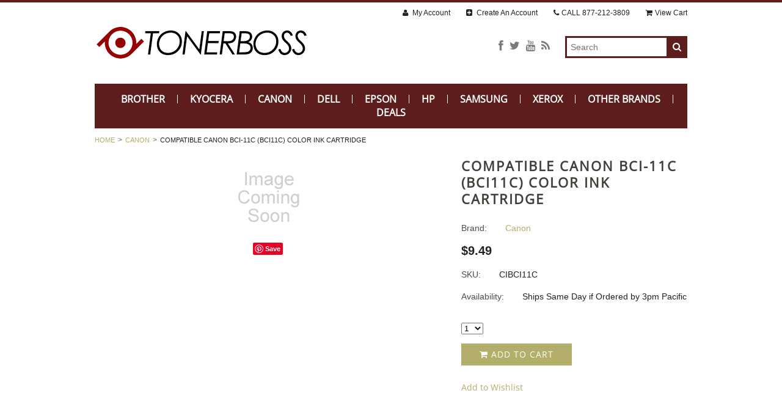

--- FILE ---
content_type: text/html; charset=UTF-8
request_url: https://www.tonerboss.com/compatible-canon-bci-11c-bci11c-color-ink-cartridge/
body_size: 12753
content:
<!DOCTYPE html>
<html lang="en" class="responsive">

<head>
    
    <meta charset="utf-8">
    
    <title>Compatible Canon BCI-11C (BCI11C) Color Ink Cartridge - TonerBoss</title>

    <meta name="description" content="Compatible Canon BCI-11C (BCI11C) Color Ink Cartridge In-Stock at TonerBoss.com. Same-day Shipping - Lifetime Warranty.">
    <meta name="keywords" content="Compatible Canon BCI-11C (BCI11C) Color Ink Cartridge, Replacement Canon BCI-11C Inkjet Cartridge, Canon BCI-11C">
    <meta name="viewport" content="width=device-width">
    <meta property="og:type" content="product" />
<meta property="og:title" content="Compatible Canon BCI-11C (BCI11C) Color Ink Cartridge" />
<meta property="og:description" content="Compatible Canon BCI-11C (BCI11C) Color Ink Cartridge In-Stock at TonerBoss.com. Same-day Shipping - Lifetime Warranty." />
<meta property="og:site_name" content="TonerBoss" />
<meta property="og:url" content="https://www.tonerboss.com/compatible-canon-bci-11c-bci11c-color-ink-cartridge/" />
<meta property="product:price:amount" content="9.49" />
<meta property="product:price:currency" content="USD" />
<meta property="og:availability" content="instock" />
<meta property="pinterest:richpins" content="enabled" />
    <link rel='canonical' href='https://www.tonerboss.com/compatible-canon-bci-11c-bci11c-color-ink-cartridge/' />
    
    
    
    <link rel="shortcut icon" href="https://cdn10.bigcommerce.com/s-cpgxbl54sc/product_images/favicon.png?t=1459378296">
    
    <link href="https://cdn9.bigcommerce.com/r-50b4fa8997ce43839fb9457331bc39687cd8345a/themes/__master/Styles/styles.css" type="text/css" rel="stylesheet" /><link href="https://cdn9.bigcommerce.com/r-a695f2735dc41d03e6943cb3231dc475ca858e05/themes/Athletic/Styles/styles.css" media="all" type="text/css" rel="stylesheet" />
<link href="https://cdn9.bigcommerce.com/s-cpgxbl54sc/templates/__custom/Styles/theme.css?t=1459797188" media="all" type="text/css" rel="stylesheet" />
<link href="https://cdn9.bigcommerce.com/r-a695f2735dc41d03e6943cb3231dc475ca858e05/themes/Athletic/Styles/mods.css" media="all" type="text/css" rel="stylesheet" />
<link type="text/css" rel="stylesheet" href="https://cdn9.bigcommerce.com/r-2b1545ffc32601453dd6cd68313ae0283e291b20/javascript/jquery/plugins/imodal/imodal.css" />
    
    <link rel="alternate" type="application/rss+xml" title="Latest News (RSS 2.0)" href="https://www.tonerboss.com/rss.php?action=newblogs&amp;type=rss" />
<link rel="alternate" type="application/atom+xml" title="Latest News (Atom 0.3)" href="https://www.tonerboss.com/rss.php?action=newblogs&amp;type=atom" />
<link rel="alternate" type="application/rss+xml" title="New Products (RSS 2.0)" href="https://www.tonerboss.com/rss.php?type=rss" />
<link rel="alternate" type="application/atom+xml" title="New Products (Atom 0.3)" href="https://www.tonerboss.com/rss.php?type=atom" />
<link rel="alternate" type="application/rss+xml" title="Popular Products (RSS 2.0)" href="https://www.tonerboss.com/rss.php?action=popularproducts&amp;type=rss" />
<link rel="alternate" type="application/atom+xml" title="Popular Products (Atom 0.3)" href="https://www.tonerboss.com/rss.php?action=popularproducts&amp;type=atom" />

    
    <!-- // HEADER JS: Only modernizr & jquery // All other JS in Panels/Footer.html // -->
    <script src="https://cdn10.bigcommerce.com/r-a695f2735dc41d03e6943cb3231dc475ca858e05/themes/Athletic/js/modernizr.foundation.js"></script>
    <script src="//ajax.googleapis.com/ajax/libs/jquery/1.8.3/jquery.min.js"></script>
    <script>window.jQuery || document.write('<script src="https://cdn10.bigcommerce.com/r-a695f2735dc41d03e6943cb3231dc475ca858e05/themes/Athletic/js/jquery-1.8.3.min.js"><\/script>')</script>
    
    <!-- Start Tracking Code for analytics_facebook -->

<script>
!function(f,b,e,v,n,t,s){if(f.fbq)return;n=f.fbq=function(){n.callMethod?n.callMethod.apply(n,arguments):n.queue.push(arguments)};if(!f._fbq)f._fbq=n;n.push=n;n.loaded=!0;n.version='2.0';n.queue=[];t=b.createElement(e);t.async=!0;t.src=v;s=b.getElementsByTagName(e)[0];s.parentNode.insertBefore(t,s)}(window,document,'script','https://connect.facebook.net/en_US/fbevents.js');

fbq('set', 'autoConfig', 'false', '1170511006393606');
fbq('dataProcessingOptions', ['LDU'], 0, 0);
fbq('init', '1170511006393606', {"external_id":"a3c72b19-0e22-4c4e-b194-bf336b0fc6dc"});
fbq('set', 'agent', 'bigcommerce', '1170511006393606');

function trackEvents() {
    var pathName = window.location.pathname;

    fbq('track', 'PageView', {}, {"eventID":"store-2-prd-us-central1-197362501843"});

    // Search events start -- only fire if the shopper lands on the /search.php page
    if (pathName.indexOf('/search.php') === 0 && getUrlParameter('search_query')) {
        fbq('track', 'Search', {
            content_type: 'product_group',
            content_ids: [],
            search_string: getUrlParameter('search_query')
        });
    }
    // Search events end

    // Wishlist events start -- only fire if the shopper attempts to add an item to their wishlist
    if (pathName.indexOf('/wishlist.php') === 0 && getUrlParameter('added_product_id')) {
        fbq('track', 'AddToWishlist', {
            content_type: 'product_group',
            content_ids: []
        });
    }
    // Wishlist events end

    // Lead events start -- only fire if the shopper subscribes to newsletter
    if (pathName.indexOf('/subscribe.php') === 0 && getUrlParameter('result') === 'success') {
        fbq('track', 'Lead', {});
    }
    // Lead events end

    // Registration events start -- only fire if the shopper registers an account
    if (pathName.indexOf('/login.php') === 0 && getUrlParameter('action') === 'account_created') {
        fbq('track', 'CompleteRegistration', {}, "");
    }
    // Registration events end

    

    function getUrlParameter(name) {
        var cleanName = name.replace(/[\[]/, '\[').replace(/[\]]/, '\]');
        var regex = new RegExp('[\?&]' + cleanName + '=([^&#]*)');
        var results = regex.exec(window.location.search);
        return results === null ? '' : decodeURIComponent(results[1].replace(/\+/g, ' '));
    }
}

if (window.addEventListener) {
    window.addEventListener("load", trackEvents, false)
}
</script>
<noscript><img height="1" width="1" style="display:none" alt="null" src="https://www.facebook.com/tr?id=1170511006393606&ev=PageView&noscript=1&a=plbigcommerce1.2&eid=store-2-prd-us-central1-197362501843"/></noscript>

<!-- End Tracking Code for analytics_facebook -->

<!-- Start Tracking Code for analytics_googleanalytics -->

<meta name="google-site-verification" content="2Zrmgd6ArGDhxPKI8qG3WPOcGLXY1vKcous9bdw1GuA" />

<script>
  (function(i,s,o,g,r,a,m){i['GoogleAnalyticsObject']=r;i[r]=i[r]||function(){
  (i[r].q=i[r].q||[]).push(arguments)},i[r].l=1*new Date();a=s.createElement(o),
  m=s.getElementsByTagName(o)[0];a.async=1;a.src=g;m.parentNode.insertBefore(a,m)
  })(window,document,'script','//www.google-analytics.com/analytics.js','ga');

  ga('create', 'UA-230319-1', 'auto');
  ga('send', 'pageview');

</script>

<script>
    (function(i,s,o,g,r,a,m){i['GoogleAnalyticsObject']=r;i[r]=i[r]||function(){
    (i[r].q=i[r].q||[]).push(arguments)},i[r].l=1*new Date();a=s.createElement(o),
    m=s.getElementsByTagName(o)[0];a.async=1;a.src=g;m.parentNode.insertBefore(a,m)
    })(window,document,'script','//www.google-analytics.com/analytics.js','ga');

    ga('create', 'UA-230319-1', 'tonerboss.com');
    ga('send', 'pageview');
    ga('require', 'ecommerce', 'ecommerce.js');

    function trackEcommerce() {
    this._addTrans = addTrans;
    this._addItem = addItems;
    this._trackTrans = trackTrans;
    }
    function addTrans(orderID,store,total,tax,shipping,city,state,country) {
    ga('ecommerce:addTransaction', {
        'id': orderID,
        'affiliation': store,
        'revenue': total,
        'tax': tax,
        'shipping': shipping,
        'city': city,
        'state': state,
        'country': country
    });
    }
    function addItems(orderID,sku,product,variation,price,qty) {
    ga('ecommerce:addItem', {
        'id': orderID,
        'sku': sku,
        'name': product,
        'category': variation,
        'price': price,
        'quantity': qty
    });
    }
    function trackTrans() {
        ga('ecommerce:send');
    }
    var pageTracker = new trackEcommerce();
</script>

<!-- Facebook Pixel Code -->
<script>
!function(f,b,e,v,n,t,s)
{if(f.fbq)return;n=f.fbq=function(){n.callMethod?
n.callMethod.apply(n,arguments):n.queue.push(arguments)};
if(!f._fbq)f._fbq=n;n.push=n;n.loaded=!0;n.version='2.0';
n.queue=[];t=b.createElement(e);t.async=!0;
t.src=v;s=b.getElementsByTagName(e)[0];
s.parentNode.insertBefore(t,s)}(window,document,'script',
'https://connect.facebook.net/en_US/fbevents.js');
 fbq('init', '1170511006393606'); 
fbq('track', 'PageView');
</script>
<noscript>
 <img height="1" width="1" 
src="https://www.facebook.com/tr?id=1170511006393606&ev=PageView
&noscript=1"/>
</noscript>
<!-- End Facebook Pixel Code -->

<!-- End Tracking Code for analytics_googleanalytics -->


<meta name="google-site-verification" content="2a0n2-jV1ZmN3yAGJQnS_V0HAYFeVW4FYvf9eA0TW5w" />
</head>




<body class="product page">

<div class="wrap">	
	<header class="main clearfix">
		<div class="logo-container">
			<div class="logo">
				<a href="https://www.tonerboss.com/"><img src="/product_images/tb_logo_1459378120__07697.png" alt="TonerBoss"></a>

			</div>
	
			<div class="info-col">
				<form action="https://www.tonerboss.com/search.php" method="get" onsubmit="return check_small_search_form()" class="search-form">
    <input type="text" name="search_query" placeholder="Search" id="search_query">
  	<button type="submit">
    	<i class="icon-search"></i>
    </button>
</form>
				
				<ul class="social-links inline-list">
	<li>
	<a href="https://www.facebook.com/tonerboss" title="Facebook">
		<i class="icon-facebook"></i>
		<span>Facebook</span>
	</a>
</li><li>
	<a href="https://twitter.com/tonerboss" title="Twitter">
		<i class="icon-twitter"></i>
		<span>Twitter</span>
	</a>
</li><li>
	<a href="https://www.youtube.com/user/TonerbossLLC" title="YouTube">
		<i class="icon-youtube"></i>
		<span>YouTube</span>
	</a>
</li><li>
	<a href="https://blog.tonerboss.com" title="RSS">
		<i class="icon-rss"></i>
		<span>RSS</span>
	</a>
</li>
</ul>
			</div>
		</div>
	
		<div class="mobile-cart-link" style="display:">
	<a href="https://www.tonerboss.com/cart.php" style="display:">
		<i class="icon-shopping-cart"></i> <span class="cart-count"></span>
	</a>
</div>

<div class="account-links">
	<ul class="inline-list">
		<li style="display:" class="account-link top-menu-link"><a href="https://www.tonerboss.com/account.php"><i class="icon-user"></i> My Account</a></li>

		<li style="display:" class="login-logout top-menu-link"><a href='https://www.tonerboss.com/login.php' onclick=''>Sign in</a> or <a href='https://www.tonerboss.com/login.php?action=create_account' onclick=''>Create an account</a></li>
		<li class="phone-number top-menu-link hidden">
			<a href="tel:877-212-3809"><i class="icon-phone"></i>CALL <span>877-212-3809</span> </a>
		</li>
		<div class="Block Moveable Panel" id="SideCurrencySelector" style="display:none;"></div>
		<li style="display:" class="cart-link top-menu-link">
			<a href="https://www.tonerboss.com/cart.php" style="display:">
				<i class="icon-shopping-cart"></i>View Cart <span class="cart-count"></span>
				
			</a>
		</li>
		<li class="store-credit top-menu-link hide-size-desktop">
			<span>
				&copy; 2026 TonerBoss
				<br>
				Store powered by Bigcommerce
			</span>
		</li>
	</ul>
</div>

<script>
	// expands top menu
	(function(window, document, $, undefined){
		$('.top-menu').on('mouseenter mouseleave',function(){
			var link = $(this).children('a');
			var sub = $(this).children('ul');
			if( sub.is(':visible') ) {
				link.removeClass('active');
				sub.hide();
			}
			else {
				link.addClass('active');
				sub.show();
			}
			
			return false;
		});
	
		// adjust sign in/create an account link (no access to change this in BC panels means we resort to JS)
		var loginlogout_link = $('.login-logout');
		if( loginlogout_link.find('a').length > 1 ) { // logged out
			//var signin_link = '<a href="https://www.tonerboss.com/login.php"><i class="icon-signin"></i> Sign In</a>';
			var createaccount_link = '<a href="https://www.tonerboss.com/login.php?action=create_account"><i class="icon-plus-sign-alt"></i> Create An Account</a>';
			
			loginlogout_link.after( '<li class="create-account top-menu-link">' + createaccount_link + '</li>' );
			loginlogout_link.remove();
		}
		else // logged in
			loginlogout_link.find('a').prepend('<i class="icon-signout"></i>');
	})(window, document, jQuery);
</script>
		
		<div class="live-chat" style="">
			<!--Start of Tawk.to Script-->
<script type="text/javascript">
var Tawk_API=Tawk_API||{}, Tawk_LoadStart=new Date();
(function(){
var s1=document.createElement("script"),s0=document.getElementsByTagName("script")[0];
s1.async=true;
s1.src='https://embed.tawk.to/5720f48b56ae1020430b5e8c/default';
s1.charset='UTF-8';
s1.setAttribute('crossorigin','*');
s0.parentNode.insertBefore(s1,s0);
})();
</script>
<!--End of Tawk.to Script-->
		</div>
		
		<div class="main-menu nav hide-pages-desktop">
			<a class="toggleMenu" href="#"><span>Menu</span> <i class="icon-reorder"></i></a>
			<ul class="category-list"><li>
	<a href="https://www.tonerboss.com/brother-toner-cartridges/">Brother</a>
	<ul><li>
	<a href="/brother/dcp-series/">DCP Series</a>
	
</li><li>
	<a href="/brother/tz-label-tape/">TZ Label Tape</a>
	
</li><li>
	<a href="/brother-ink-toner-cartridges/fax-series/">FAX Series</a>
	
</li><li>
	<a href="/brother-ink-toner-cartridges/hl-series/">HL Series</a>
	
</li><li>
	<a href="/brother-ink-toner-cartridges/intellifax/">Intellifax</a>
	
</li><li>
	<a href="/brother-ink-toner-cartridges/mfc-series/">MFC Series</a>
	
</li></ul>
</li><li>
	<a href="https://www.tonerboss.com/kyocera-1/">Kyocera</a>
	
</li><li>
	<a href="https://www.tonerboss.com/canon-ink-toner-cartridges/">Canon</a>
	<ul><li>
	<a href="/canon-ink-toner-cartridges/bj-series/">BJ Series</a>
	
</li><li>
	<a href="/canon-ink-toner-cartridges/bjc-series/">BJC Series</a>
	
</li><li>
	<a href="/canon-ink-toner-cartridges/faxphone/">FaxPhone</a>
	
</li><li>
	<a href="/canon-ink-toner-cartridges/fax-printers/">FAX Printers</a>
	
</li><li>
	<a href="/canon-ink-toner-cartridges/fc-series/">FC Series</a>
	
</li><li>
	<a href="/canon-ink-toner-cartridges/gp-series/">GP Series</a>
	
</li><li>
	<a href="/canon-ink-toner-cartridges/i-sensys/">i-SENSYS</a>
	
</li><li>
	<a href="/canon-ink-toner-cartridges/i-series/">i Series</a>
	
</li><li>
	<a href="/canon-ink-toner-cartridges/imageclass/">imageCLASS</a>
	
</li><li>
	<a href="/canon-ink-toner-cartridges/image-runner/">Image Runner</a>
	
</li><li>
	<a href="/canon-ink-toner-cartridges/laserbase-series/">LaserBase Series</a>
	
</li><li>
	<a href="/canon-ink-toner-cartridges/laserclass/">LaserCLASS</a>
	
</li><li>
	<a href="/canon-ink-toner-cartridges/lbp-series/">LBP Series</a>
	
</li><li>
	<a href="/canon-ink-toner-cartridges/multipass/">MultiPASS</a>
	
</li><li>
	<a href="/canon-ink-toner-cartridges/pc-series/">PC Series</a>
	
</li><li>
	<a href="/canon-ink-toner-cartridges/pixma/">PIXMA</a>
	
</li><li>
	<a href="/canon-ink-toner-cartridges/satera/">Satera</a>
	
</li><li>
	<a href="/canon-ink-toner-cartridges/s-series/">S Series</a>
	
</li></ul>
</li><li>
	<a href="https://www.tonerboss.com/dell-toner-cartridges/">Dell</a>
	<ul><li>
	<a href="/dell-ink-toner-cartridges/color-laser/">Color Laser</a>
	
</li><li>
	<a href="/dell-ink-toner-cartridges/laser-printers/">Laser Printers</a>
	
</li><li>
	<a href="/dell-ink-toner-cartridges/photo-all-in-one/">Photo all-in-one</a>
	
</li></ul>
</li><li>
	<a href="https://www.tonerboss.com/epson-ink-cartridges/">Epson</a>
	<ul><li>
	<a href="/epson-inkjet-cartridges/artisan/">Artisan</a>
	
</li><li>
	<a href="/epson-inkjet-cartridges/expression/">Expression</a>
	
</li><li>
	<a href="/epson-inkjet-cartridges/stylus/">Stylus</a>
	
</li><li>
	<a href="/epson-inkjet-cartridges/stylus-color/">Stylus Color</a>
	
</li><li>
	<a href="/epson-inkjet-cartridges/stylus-photo/">Stylus Photo</a>
	
</li><li>
	<a href="/epson-inkjet-cartridges/stylus-scan/">Stylus Scan</a>
	
</li><li>
	<a href="/epson-inkjet-cartridges/workforce/">WorkForce</a>
	
</li></ul>
</li><li>
	<a href="https://www.tonerboss.com/hp-ink-toner-cartridges/">HP</a>
	<ul><li>
	<a href="/hp-ink-toner-cartridges/business-inkjet/">Business Inkjet</a>
	
</li><li>
	<a href="/hp-ink-toner-cartridges/color-copier/">Color Copier</a>
	
</li><li>
	<a href="/hp-ink-toner-cartridges/color-inkjet-cp/">Color Inkjet CP</a>
	
</li><li>
	<a href="/hp-ink-toner-cartridges/color-laserjet/">Color LaserJet</a>
	
</li><li>
	<a href="/hp-ink-toner-cartridges/designjet/">DesignJet</a>
	
</li><li>
	<a href="/hp-ink-toner-cartridges/deskjet/">Deskjet</a>
	
</li><li>
	<a href="/hp-ink-toner-cartridges/deskwriter/">DeskWriter</a>
	
</li><li>
	<a href="/hp-ink-toner-cartridges/fax/">FAX</a>
	
</li><li>
	<a href="/hp-ink-toner-cartridges/laserjet/">LaserJet</a>
	
</li><li>
	<a href="/hp-ink-toner-cartridges/officejet/">OfficeJet</a>
	
</li><li>
	<a href="/hp-ink-toner-cartridges/officejet-enterprise/">OfficeJet Enterprise</a>
	
</li><li>
	<a href="/hp-ink-toner-cartridges/officejet-pro/">OfficeJet Pro</a>
	
</li><li>
	<a href="/hp-ink-toner-cartridges/photosmart/">PhotoSmart</a>
	
</li><li>
	<a href="/hp-ink-toner-cartridges/psc/">PSC</a>
	
</li></ul>
</li><li>
	<a href="https://www.tonerboss.com/samsung-toner-cartridges/">Samsung</a>
	<ul><li>
	<a href="/samsung-toner-cartridges/xpress/">Xpress</a>
	
</li><li>
	<a href="/samsung-toner-cartridges/clp-series/">CLP Series</a>
	
</li><li>
	<a href="/samsung-toner-cartridges/clx-series/">CLX Series</a>
	
</li><li>
	<a href="/samsung-toner-cartridges/ml-series/">ML Series</a>
	
</li><li>
	<a href="/samsung-toner-cartridges/other-samsung-printers/">Other Samsung Printers</a>
	
</li><li>
	<a href="/samsung-toner-cartridges/scx-series/">SCX Series</a>
	
</li><li>
	<a href="/samsung-toner-cartridges/sf-series/">SF Series</a>
	
</li></ul>
</li><li>
	<a href="https://www.tonerboss.com/xerox-laser-toner-cartridges/">Xerox</a>
	<ul><li>
	<a href="/xerox-laser-toner-cartridges/copycentre/">CopyCentre</a>
	
</li><li>
	<a href="/xerox-laser-toner-cartridges/docuprint/">DocuPrint</a>
	
</li><li>
	<a href="/xerox-laser-toner-cartridges/faxcentre/">FaxCentre</a>
	
</li><li>
	<a href="/xerox-laser-toner-cartridges/phaser/">Phaser</a>
	
</li><li>
	<a href="/xerox-laser-toner-cartridges/xc-series/">XC Series</a>
	
</li><li>
	<a href="/xerox-laser-toner-cartridges/workcentre/">WorkCentre</a>
	
</li></ul>
</li><li>
	<a href="https://www.tonerboss.com/other-printer-brands/">Other Brands</a>
	<ul><li>
	<a href="/kodak-inkjet-cartridges/">Kodak</a>
	
</li><li>
	<a href="/konica-minolta-toner-cartridges/">Konica-Minolta</a>
	
</li><li>
	<a href="/okidata-toner-cartridges/">Okidata</a>
	
</li><li>
	<a href="/panasonic-toner-cartridges/">Panasonic</a>
	
</li><li>
	<a href="/sharp-toner-cartridges/">Sharp</a>
	
</li><li>
	<a href="/lexmark-ink-toner-cartridges/">Lexmark</a>
	
</li><li>
	<a href="/toshiba-laser-toner-cartridges/">Toshiba</a>
	
</li></ul>
</li><li>
	<a href="https://www.tonerboss.com/deals/">Deals</a>
	<ul><li>
	<a href="/deals/discounted-toner-set/">Discounted Toner Set</a>
	
</li><li>
	<a href="/discounted-black-toner-cartridges/">Discounted Black Toner Cartridges</a>
	
</li><li>
	<a href="/discounted-toner-sets/">Discounted Toner Sets</a>
	
</li><li>
	<a href="/latest-great-deals/">Latest Great Deals</a>
	
</li></ul>
</li></ul>
			<li class="  page-menu-link">
	<a href="https://www.tonerboss.com/about-us/"><span>About Us</span></a>
	<ul class="dropdown">
		
	</ul>
</li><li class="  page-menu-link">
	<a href="https://www.tonerboss.com/customer-testimonials/"><span>Video Testimonials</span></a>
	<ul class="dropdown">
		
	</ul>
</li><li class="  page-menu-link">
	<a href="https://www.tonerboss.com/yelp-reviews/"><span>Yelp Reviews</span></a>
	<ul class="dropdown">
		
	</ul>
</li><li class="  page-menu-link">
	<a href="https://www.tonerboss.com/contact-us/"><span>Contact Us</span></a>
	<ul class="dropdown">
		
	</ul>
</li><li class="  page-menu-link">
	<a href="https://www.tonerboss.com/shop-by-brand/"><span>Shop by Brand</span></a>
	<ul class="dropdown">
		
	</ul>
</li><li class="  page-menu-link">
	<a href="https://www.tonerboss.com/coupons-deals/"><span>Coupons &amp; Deals</span></a>
	<ul class="dropdown">
		
	</ul>
</li><li class="  page-menu-link">
	<a href="https://www.tonerboss.com/shipping-deliveries/"><span>Shipping &amp; Deliveries</span></a>
	<ul class="dropdown">
		
	</ul>
</li><li class="  page-menu-link">
	<a href="https://www.tonerboss.com/returns-exchanges/"><span>Returns &amp; Exchanges</span></a>
	<ul class="dropdown">
		
	</ul>
</li><li class="  page-menu-link">
	<a href="https://www.tonerboss.com/help-faqs/"><span>Help &amp; FAQs</span></a>
	<ul class="dropdown">
		
	</ul>
</li>
		</div>
	</header>

<!-- product page stylesheets -->
<link rel="stylesheet" type="text/css" href="https://cdn10.bigcommerce.com/r-2b1545ffc32601453dd6cd68313ae0283e291b20/javascript/jquery/themes/cupertino/ui.all.css?">

<section class="main">
	<div class="row">
	<div class="twelve columns">
		<ul class="breadcrumbs" >
	<li><a href="https://www.tonerboss.com">Home</a></li><li><a href="https://www.tonerboss.com/canon-ink-toner-cartridges/">Canon</a></li><li class="current"><span>Compatible Canon BCI-11C (BCI11C) Color Ink Cartridge</span></li>

</ul>

		
		<div itemscope itemtype="http://schema.org/Product">
			<div class="row details-row">
    
    <div class="six columns product-images">
        <div class="row">
            <div class="twelve columns">
                <img src="https://cdn10.bigcommerce.com/r-a695f2735dc41d03e6943cb3231dc475ca858e05/themes/Athletic/images/ProductDefault.gif" class="wide-image" alt="" title="">
                
                <ul class="product-thumbs">
                    
                </ul>
                
                <script>
                    var ProductThumbWidth = 600;
                    var ProductThumbHeight =  600;
                    var ProductMaxZoomWidth = 1280;
                    var ProductMaxZoomHeight =  1280;
                    var ProductTinyWidth = 200;
                    var ProductTinyHeight =  200;
                    
                    var ShowImageZoomer = 1;
                    var productId = 2902;
                </script>
            </div>
        </div>
        <div class="row">
            <div class="twelve columns social-media">
                
<div class="PinterestButtonContainer">
	<a href="http://pinterest.com/pin/create/button/?url=https://www.tonerboss.com/compatible-canon-bci-11c-bci11c-color-ink-cartridge/&media=&description=TonerBoss - Compatible Canon BCI-11C (BCI11C) Color Ink Cartridge, $9.49 (https://www.tonerboss.com/compatible-canon-bci-11c-bci11c-color-ink-cartridge/)" data-pin-do="buttonPin" target="_blank">
		<img src="/custom/pinit3.png" alt="Pin It" />
	</a>
</div>

                <div class="AddThisButtonBox">
	<!-- AddThis Button BEGIN -->
	<div class="addthis_toolbox addthis_default_style " >
		<a class="addthis_button_facebook"></a><a class="addthis_button_email"></a><a class="addthis_button_print"></a><a class="addthis_button_twitter"></a>
	</div>
	<script type="text/javascript" src="http://s7.addthis.com/js/250/addthis_widget.js#pubid=ra-4e94ed470ee51e32"></script>
	<!-- AddThis Button END -->
</div>
                
            </div>
        </div>
    </div>
    
    <div class="six columns product-details" id="ProductDetails">
        
        <h1 itemprop="name">Compatible Canon BCI-11C (BCI11C) Color Ink Cartridge</h1>
        <div class="yotpo bottomLine"
data-product-id="2902"
data-url="">
</div>
        
        
        <div class="alert-box">
            
            <a href="" class="close">&times;</a>
        </div>
        
        <div class="alert-box OutOfStockMessage">
            
            <a href="" class="close">&times;</a>
        </div>

        <div itemprop="brand" itemscope itemtype="http://schema.org/Brand">
            <div class="row DetailRow BrandRow" style="display: ">
                <div class="Label column">Brand:</div>
                <div class="Value column">
                    <a href="https://www.tonerboss.com/brands/Canon.html">
                        <span itemprop="name">Canon</span>
                    </a>
                </div>
            </div>
        </div>

        <div itemprop="aggregateRating" itemscope itemtype="http://schema.org/AggregateRating">
            <div class="row DetailRow RatingRow NoLabelRow" style="display: none">
                <div class="Label column">Rating:</div>
                <div class="Value column">
                    <a href="#" class="show-reviews" title="Read Reviews">
                        <meta itemprop="ratingValue" content="0">
                        <i class="icon-rating-0"></i>
                        
                        (<span itemprop="ratingCount">0</span>)
                    </a>
                </div>
            </div>
        </div>

        <div class="row DetailRow RetailPrice NoLabelRow" style="display: none">
            <div class="Label column">RRP:</div>
            <div class="Value column">
                
            </div>
        </div>

        <div itemprop="offers" itemscope itemtype="http://schema.org/Offer">
            
            <div class="row DetailRow PriceRow NoLabelRow" style="">
                <div class="Label PriceLabel column">Price:</div>
                <div class="Value column">
                    <span itemprop="price" class="ProductPrice VariationProductPrice">
                        $9.49
                    </span>
                     
                </div>
            </div>
            
        </div>

        <div class="row DetailRow ProductSKU" style="display: ">
            <div class="Label column">SKU:</div>
            <div class="Value column">
                <span itemprop="sku" class="VariationProductSKU">
                    CIBCI11C
                </span>
            </div>
        </div>
        
        <div class="row DetailRow" style="display: none">
            <div class="Label column">Vendor:</div>
            <div class="Value column">
                
            </div>
        </div>
        
        <div class="row DetailRow" style="display: none">
            <div class="Label column">Condition:</div>
            <div class="Value column">
                
            </div>
        </div>        
        
        <div itemprop="weight" itemscope itemtype="http://schema.org/QuantitativeValue">
            <div class="row DetailRow" style="display: none">
                <div class="Label column">Weight:</div>
                <div class="Value column">
                    <span itemprop="value" class="VariationProductWeight">
                        
                    </span>
                </div>
            </div>
        </div>    

        <div class="row DetailRow" style="display: ">
            <div class="Label column">Availability:</div>
            <div class="Value column">
                Ships Same Day if Ordered by 3pm Pacific
            </div>
        </div>    

        <div class="row DetailRow" style="display: none">
            <div class="Label column">Shipping:</div>
            <div class="Value column">
                
            </div>
        </div>    

        <div class="row DetailRow" style="display:none;">
            <div class="Label column">Minimum Purchase:</div>
            <div class="Value column">
                 unit(s)
            </div>
        </div>    

        <div class="row DetailRow" style="display:none;">
            <div class="Label column">Maximum Purchase:</div>
            <div class="Value column">
                 unit(s)
            </div>
        </div>    

        <div class="row DetailRow InventoryLevel" style="display: none;">
            <div class="Label column">:</div>
            <div class="Value column">
                <span class="VariationProductInventory">
                    
                </span>
            </div>
        </div>    

        <div class="row DetailRow" style="display: none">
            <div class="Label column">Gift Wrapping:</div>
            <div class="Value column">
                
            </div>
        </div>
    
        <div class="row AddToCartRow">
            
<form method="post" action="https://www.tonerboss.com/cart.php" onsubmit="return check_add_to_cart(this, false) "  enctype="multipart/form-data" id="productDetailsAddToCartForm">
	<input type="hidden" name="action" value="add">
	<input type="hidden" name="product_id" value="2902">
	<input type="hidden" name="variation_id" class="CartVariationId" value="">
	<input type="hidden" name="currency_id" value="">
	
	
	
	<div class="row DetailRow ProductOptionList">
		<div class="twelve columns">
			
		</div>
	</div>	
	
	<div class="productAttributeList" style="display:none;">
		
	</div>

	
	
	<div class="row DetailRow NoLabelRow" style="display: ">
		<div class="Label InputLabel column QuantityInput" style="display: ">Quantity:</div>
		<div class="Value column">
			<span style="display: ;" class="small-input">
				<select id="qty_" name="qty[]" class="Field45 quantityInput" style="">
	
	<option selected="selected" value="1">1</option>
	<option  value="2">2</option>
	<option  value="3">3</option>
	<option  value="4">4</option>
	<option  value="5">5</option>
	<option  value="6">6</option>
	<option  value="7">7</option>
	<option  value="8">8</option>
	<option  value="9">9</option>
	<option  value="10">10</option>
	<option  value="11">11</option>
	<option  value="12">12</option>
	<option  value="13">13</option>
	<option  value="14">14</option>
	<option  value="15">15</option>
	<option  value="16">16</option>
	<option  value="17">17</option>
	<option  value="18">18</option>
	<option  value="19">19</option>
	<option  value="20">20</option>
	<option  value="21">21</option>
	<option  value="22">22</option>
	<option  value="23">23</option>
	<option  value="24">24</option>
	<option  value="25">25</option>
	<option  value="26">26</option>
	<option  value="27">27</option>
	<option  value="28">28</option>
	<option  value="29">29</option>
	<option  value="30">30</option>
	
</select>
			</span>
		</div>
	</div>
	
	<div class="row DetailRow AddToCartButtonRow NoLabelRow" style="display: ">
		<div class="Label column"></div>
		<div class="Value column AddCartButton">
			
			<button type="submit" class="large button">
				<i class="icon-shopping-cart"></i> Add to Cart
			</button>
			
			
			<div class="BulkDiscountLink" style="display: none;">
				
			</div>
		</div>
	</div>
</form>



            
            
            <div style="display:">
                <form name="frmWishList" id="frmWishList" action="https://www.tonerboss.com/wishlist.php" method="get">
	<div class="row DetailRow NoLabelRow" style="display:">
		<div class="Label column"></div>
		<div class="Value column">
			<input type="hidden" name="action" value="add">
			<input type="hidden" name="product_id" value="2902">
			<input type="hidden" name="variation_id" value="" class="WishListVariationId">
			<button type="submit" class="white button wishlist-button">
				Add to Wishlist
			</button>

			<div class="radio-inline"></div>
		</div>
	</div>
</form>
            </div>
        </div>
    
    </div><!-- #ProductDetails -->
    
</div><!-- .row -->


			<div class="Block Moveable Panel" id="ProductTabs" style="display:none;"></div>
			<ul class="tabs-content">
	<li class="active" id="DescriptionTab">
		<h3><span>Product Description</span></h3>
<div>
	
	<div itemprop="description">
		<table rules="none" frame="void" align="center" cellpadding="3" width="95%"><tbody><tr bgcolor="#73241D" valign="center"><td colspan="2" height="20">  <font color="white" size="2" face="arial"><b>Product Details</b></font></td></tr><tr><td align="right"><font color="#333333" size="2" face="arial"><b>Print Technology:</b></font></td><td align="left"><font color="#333333" size="2" face="arial">Inkjet</font></td></tr><tr align="right" bgcolor="FFFFFF"><td nowrap="" valign="top"><font color="#333333" size="2" face="arial"><b>Printer(s):</b></font></td><td align="left"><font color="#333333" size="2" face="arial">Canon BJC Series - BJC-50, BJC-55, BJC-70, BJC-80, BJC-85, BJC-85W, BJC-LR1</font></td></tr><tr align="right"><td><font color="#333333" size="2" face="arial"><b>Replaces OEM Part#:</b></font></td><td align="left"><font color="#333333" size="2" face="arial">BCI-11C</font></td></tr><tr align="right" bgcolor="FFFFFF"><td><font color="#333333" size="2" face="arial"><b>Cartridge Color:</b></font></td><td align="left"><font color="#333333" size="2" face="arial">Color </font></td></tr><tr align="right"><td valign="top"><font color="#333333" size="2" face="arial"><b>Type:</b></font></td><td align="left"><font color="#333333" size="2" face="arial">Compatible </font></td></tr><tr align="right" bgcolor="FFFFFF"><td valign="top"><font color="#333333" size="2" face="arial"><b>Includes:</b></font></td><td align="left" valign="top"><font color="#333333" size="2" face="arial">1  Ink Cartridge</font></td></tr><tr align="right"><td valign="center"><font color="#333333" size="2" face="arial"><b>Page Yield:</b></font></td><td align="left"><font color="#333333" size="2" face="arial"> 40, Standard Yield</font></td></tr></tbody></table><p></p>
	</div>
	
</div>

	</li>
	<li id="ReviewsTab">
		<div class="Block Moveable Panel" id="ProductReviews" style="display:none;"></div>
	</li>
	<li id="RelatedProductsTab" style="display:">
		<div class="product-grid hide-fifth-product">
	<h3><span>Related Products</span></h3>
	<ul>
		<li data-product="3487">
	
	<input type="hidden" name="ProductDetailsID" class="ProductDetailsID" value="3487" />
	
	<div class="ProductImage"><a href="https://www.tonerboss.com/compatible-canon-bci-24c-bci24c-color-ink-cartridge/"><img src="https://cdn10.bigcommerce.com/s-cpgxbl54sc/products/3487/images/3881/CIBCI24C-2__54868.1517613619.200.200.jpg?c=2" alt="Compatible Canon BCI-24C (BCI24C) Color Ink Cartridge" /></a></div>
	
	<div class="ProductDetails">
		<span class="ProductName"><a href="https://www.tonerboss.com/compatible-canon-bci-24c-bci24c-color-ink-cartridge/">Compatible Canon BCI-24C (BCI24C) Color Ink Cartridge</a></span>
		<span class="ProductPrice">$6.49</span>
		<span class="ProductActionAdd" style="display:;">
			<a href="https://www.tonerboss.com/cart.php?action=add&product_id=3487" class="small button">Add To Cart</a>
		</span>
		<span class="ProductRating ProductRating0">
			<a class="show-reviews rating-0" href="https://www.tonerboss.com/compatible-canon-bci-24c-bci24c-color-ink-cartridge/#reviews">
				<span class="has-tip tip-right" title="Read Reviews">
					<i class="icon-rating-0"></i>
				</span>
			</a>
		</span>
	</div>
	
	<a href="https://www.tonerboss.com/compatible-canon-bci-24c-bci24c-color-ink-cartridge/" class="overlay-link"></a>
</li><li data-product="2898">
	
	<input type="hidden" name="ProductDetailsID" class="ProductDetailsID" value="2898" />
	
	<div class="ProductImage"><a href="https://www.tonerboss.com/compatible-canon-bci-15c-bci15c-color-ink-cartridge/"><img src="https://cdn10.bigcommerce.com/s-cpgxbl54sc/products/2898/images/3284/CIBCI15C-2__62443.1517613605.200.200.jpg?c=2" alt="Compatible Canon BCI-15C (BCI15C) Color Ink Cartridge" /></a></div>
	
	<div class="ProductDetails">
		<span class="ProductName"><a href="https://www.tonerboss.com/compatible-canon-bci-15c-bci15c-color-ink-cartridge/">Compatible Canon BCI-15C (BCI15C) Color Ink Cartridge</a></span>
		<span class="ProductPrice">$7.49</span>
		<span class="ProductActionAdd" style="display:;">
			<a href="https://www.tonerboss.com/cart.php?action=add&product_id=2898" class="small button">Add To Cart</a>
		</span>
		<span class="ProductRating ProductRating0">
			<a class="show-reviews rating-0" href="https://www.tonerboss.com/compatible-canon-bci-15c-bci15c-color-ink-cartridge/#reviews">
				<span class="has-tip tip-right" title="Read Reviews">
					<i class="icon-rating-0"></i>
				</span>
			</a>
		</span>
	</div>
	
	<a href="https://www.tonerboss.com/compatible-canon-bci-15c-bci15c-color-ink-cartridge/" class="overlay-link"></a>
</li><li data-product="2901">
	
	<input type="hidden" name="ProductDetailsID" class="ProductDetailsID" value="2901" />
	
	<div class="ProductImage"><a href="https://www.tonerboss.com/compatible-canon-bci-16c-bci16c-color-ink-cartridge/"><img src="https://cdn10.bigcommerce.com/s-cpgxbl54sc/products/2901/images/3294/CIBCI16C-2__50288.1517613605.200.200.jpg?c=2" alt="Compatible Canon BCI-16C (BCI16C) Color Ink Cartridge" /></a></div>
	
	<div class="ProductDetails">
		<span class="ProductName"><a href="https://www.tonerboss.com/compatible-canon-bci-16c-bci16c-color-ink-cartridge/">Compatible Canon BCI-16C (BCI16C) Color Ink Cartridge</a></span>
		<span class="ProductPrice">$7.49</span>
		<span class="ProductActionAdd" style="display:;">
			<a href="https://www.tonerboss.com/cart.php?action=add&product_id=2901" class="small button">Add To Cart</a>
		</span>
		<span class="ProductRating ProductRating0">
			<a class="show-reviews rating-0" href="https://www.tonerboss.com/compatible-canon-bci-16c-bci16c-color-ink-cartridge/#reviews">
				<span class="has-tip tip-right" title="Read Reviews">
					<i class="icon-rating-0"></i>
				</span>
			</a>
		</span>
	</div>
	
	<a href="https://www.tonerboss.com/compatible-canon-bci-16c-bci16c-color-ink-cartridge/" class="overlay-link"></a>
</li><li data-product="2906">
	
	<input type="hidden" name="ProductDetailsID" class="ProductDetailsID" value="2906" />
	
	<div class="ProductImage"><a href="https://www.tonerboss.com/compatible-canon-bci-21clr-bci21c-color-ink-cartridge/"><img src="https://cdn10.bigcommerce.com/s-cpgxbl54sc/products/2906/images/3300/CIBCI21C-2__12939.1517613605.200.200.jpg?c=2" alt="Compatible Canon BCI-21CLR (BCI21C) Color Ink Cartridge" /></a></div>
	
	<div class="ProductDetails">
		<span class="ProductName"><a href="https://www.tonerboss.com/compatible-canon-bci-21clr-bci21c-color-ink-cartridge/">Compatible Canon BCI-21CLR (BCI21C) Color Ink Cartridge</a></span>
		<span class="ProductPrice">$6.49</span>
		<span class="ProductActionAdd" style="display:;">
			<a href="https://www.tonerboss.com/cart.php?action=add&product_id=2906" class="small button">Add To Cart</a>
		</span>
		<span class="ProductRating ProductRating0">
			<a class="show-reviews rating-0" href="https://www.tonerboss.com/compatible-canon-bci-21clr-bci21c-color-ink-cartridge/#reviews">
				<span class="has-tip tip-right" title="Read Reviews">
					<i class="icon-rating-0"></i>
				</span>
			</a>
		</span>
	</div>
	
	<a href="https://www.tonerboss.com/compatible-canon-bci-21clr-bci21c-color-ink-cartridge/" class="overlay-link"></a>
</li><li data-product="2936">
	
	<input type="hidden" name="ProductDetailsID" class="ProductDetailsID" value="2936" />
	
	<div class="ProductImage"><a href="https://www.tonerboss.com/compatible-canon-bci-8bk-black-ink-cartridge/"><img src="https://cdn10.bigcommerce.com/s-cpgxbl54sc/products/2936/images/3304/CIBCI8B-2__73857.1517613606.200.200.jpg?c=2" alt="Compatible Canon BCI-8BK Black Ink Cartridge" /></a></div>
	
	<div class="ProductDetails">
		<span class="ProductName"><a href="https://www.tonerboss.com/compatible-canon-bci-8bk-black-ink-cartridge/">Compatible Canon BCI-8BK Black Ink Cartridge</a></span>
		<span class="ProductPrice">$8.49</span>
		<span class="ProductActionAdd" style="display:;">
			<a href="https://www.tonerboss.com/cart.php?action=add&product_id=2936" class="small button">Add To Cart</a>
		</span>
		<span class="ProductRating ProductRating0">
			<a class="show-reviews rating-0" href="https://www.tonerboss.com/compatible-canon-bci-8bk-black-ink-cartridge/#reviews">
				<span class="has-tip tip-right" title="Read Reviews">
					<i class="icon-rating-0"></i>
				</span>
			</a>
		</span>
	</div>
	
	<a href="https://www.tonerboss.com/compatible-canon-bci-8bk-black-ink-cartridge/" class="overlay-link"></a>
</li>
	</ul>
</div>

	</li>
	<li id="ProductVideosTab">
		<div class="Block Moveable Panel" id="ProductVideos" style="display:none;"></div>
	</li>
	<li id="WarrantyTab">
		<div class="Block Moveable Panel" id="ProductWarranty" style="display:none;"></div>
	</li>
	<li id="SimilarProductsByCustomerViewsTab">
		<div class="Block Moveable Panel" id="SimilarProductsByCustomerViews" style="display:none;"></div>
	</li>
	<li id="ByCategoryTab">
		<div class="Block Panel" id="ProductByCategory">
	<h3><span>Find Similar Products by Category</span></h3>
	<div class="FindByCategory prodAccordionContent">
		<ul>
	<li><a href="https://www.tonerboss.com/canon-ink-toner-cartridges/">Canon</a></li>
</ul>

		<br class="Clear" />
	</div>
	<!--<hr  style="" class="Clear ProductSectionSeparator" />-->
</div>
	</li>
	<li id="OtherDetailsTab" style="display: ">
		<h3>Other Details</h3>
<table class="six">
	<tbody>
		<tr>
	<th>Type:</th>
	<td>Compatible/Remanufactured</td>
<tr>
	</tbody>
</table>
	</li>
</ul>

<script>
	// HIDE EMPTY TABS
	$('dl.tabs > dd > a').each(function(){
		var tab = $('.tabs-content > li'+$(this).attr('href')+'Tab');
		var firstdiv = tab.children('div:first');
		if( firstdiv.attr('id') != 'disqus_thread' && firstdiv.is(':empty') ) 
			$(this).parent().hide();
	});
	
	// SHOW ALL TABS IF PRODUCT TABS SETTING IS TURNED OFF
	if($('#ProductTabs').is(':hidden')) $('.tabs-content > li').css('display','block');
	
	// HIDE TAB TITLES
	if($('dl.tabs').length > 0) $('.tabs-content > li > h3').hide();
</script>
		</div>
		
		</div> <!-- /.twelve.columns -->
</div> <!-- /.row -->
</section>

<script>
	// removes product thumbs ul if there are no li's so that foundation clearing doesn't throw an error 
	if($(".product-thumbs li").length == 0)
		$(".product-thumbs").remove();
		
	$('.FoldingRow h4').on('click',function(){
		var main_div = $(this).parents('.FoldingRow');
		var content_div = $(this).next();
		if(content_div.is(':hidden')) {
			content_div.slideDown(250,function(){
				main_div.addClass('FoldingRowOpen');
			});
		}
		else {
			content_div.slideUp(250,function(){
				main_div.removeClass('FoldingRowOpen');
			});
		}
	});
</script>

<!-- Yotpo Reviews Widget 08/07/19-->
<div class="yotpo yotpo-main-widget" 
data-product-id="2936"
data-price="9.49"
data-currency="USD" 
data-name="Compatible Canon BCI-8BK Black Ink Cartridge" 
data-url=document.URL 
data-image-url="https://cdn10.bigcommerce.com/r-a695f2735dc41d03e6943cb3231dc475ca858e05/themes/Athletic/images/ProductDefault.gif" 
data-description=""> 
</div>    
<footer class="main">
        <div class="row">
            <div class="three columns">
                <div>
                    <h4>Connect With Us</h4>
                    <ul class="social-links inline-list">
	<li>
	<a href="https://www.facebook.com/tonerboss" title="Facebook">
		<i class="icon-facebook"></i>
		<span>Facebook</span>
	</a>
</li><li>
	<a href="https://twitter.com/tonerboss" title="Twitter">
		<i class="icon-twitter"></i>
		<span>Twitter</span>
	</a>
</li><li>
	<a href="https://www.youtube.com/user/TonerbossLLC" title="YouTube">
		<i class="icon-youtube"></i>
		<span>YouTube</span>
	</a>
</li><li>
	<a href="https://blog.tonerboss.com" title="RSS">
		<i class="icon-rss"></i>
		<span>RSS</span>
	</a>
</li>
</ul>
                </div>
                
                <div>
                    <h4>Further Info</h4>
                    <ul>
                        <li class="  page-menu-link">
	<a href="https://www.tonerboss.com/about-us/"><span>About Us</span></a>
	<ul class="dropdown">
		
	</ul>
</li><li class="  page-menu-link">
	<a href="https://www.tonerboss.com/customer-testimonials/"><span>Video Testimonials</span></a>
	<ul class="dropdown">
		
	</ul>
</li><li class="  page-menu-link">
	<a href="https://www.tonerboss.com/yelp-reviews/"><span>Yelp Reviews</span></a>
	<ul class="dropdown">
		
	</ul>
</li><li class="  page-menu-link">
	<a href="https://www.tonerboss.com/contact-us/"><span>Contact Us</span></a>
	<ul class="dropdown">
		
	</ul>
</li><li class="  page-menu-link">
	<a href="https://www.tonerboss.com/shop-by-brand/"><span>Shop by Brand</span></a>
	<ul class="dropdown">
		
	</ul>
</li><li class="  page-menu-link">
	<a href="https://www.tonerboss.com/coupons-deals/"><span>Coupons &amp; Deals</span></a>
	<ul class="dropdown">
		
	</ul>
</li><li class="  page-menu-link">
	<a href="https://www.tonerboss.com/shipping-deliveries/"><span>Shipping &amp; Deliveries</span></a>
	<ul class="dropdown">
		
	</ul>
</li><li class="  page-menu-link">
	<a href="https://www.tonerboss.com/returns-exchanges/"><span>Returns &amp; Exchanges</span></a>
	<ul class="dropdown">
		
	</ul>
</li><li class="  page-menu-link">
	<a href="https://www.tonerboss.com/help-faqs/"><span>Help &amp; FAQs</span></a>
	<ul class="dropdown">
		
	</ul>
</li>
                        <li><a href="https://www.tonerboss.com/sitemap/">Sitemap</a></li>
                    </ul>
                </div>
            </div>
            <div class="three columns">
                <h4>Categories</h4>
                <ul class="category-list"><li>
	<a href="https://www.tonerboss.com/brother-toner-cartridges/">Brother</a>
	<ul><li>
	<a href="/brother/dcp-series/">DCP Series</a>
	
</li><li>
	<a href="/brother/tz-label-tape/">TZ Label Tape</a>
	
</li><li>
	<a href="/brother-ink-toner-cartridges/fax-series/">FAX Series</a>
	
</li><li>
	<a href="/brother-ink-toner-cartridges/hl-series/">HL Series</a>
	
</li><li>
	<a href="/brother-ink-toner-cartridges/intellifax/">Intellifax</a>
	
</li><li>
	<a href="/brother-ink-toner-cartridges/mfc-series/">MFC Series</a>
	
</li></ul>
</li><li>
	<a href="https://www.tonerboss.com/kyocera-1/">Kyocera</a>
	
</li><li>
	<a href="https://www.tonerboss.com/canon-ink-toner-cartridges/">Canon</a>
	<ul><li>
	<a href="/canon-ink-toner-cartridges/bj-series/">BJ Series</a>
	
</li><li>
	<a href="/canon-ink-toner-cartridges/bjc-series/">BJC Series</a>
	
</li><li>
	<a href="/canon-ink-toner-cartridges/faxphone/">FaxPhone</a>
	
</li><li>
	<a href="/canon-ink-toner-cartridges/fax-printers/">FAX Printers</a>
	
</li><li>
	<a href="/canon-ink-toner-cartridges/fc-series/">FC Series</a>
	
</li><li>
	<a href="/canon-ink-toner-cartridges/gp-series/">GP Series</a>
	
</li><li>
	<a href="/canon-ink-toner-cartridges/i-sensys/">i-SENSYS</a>
	
</li><li>
	<a href="/canon-ink-toner-cartridges/i-series/">i Series</a>
	
</li><li>
	<a href="/canon-ink-toner-cartridges/imageclass/">imageCLASS</a>
	
</li><li>
	<a href="/canon-ink-toner-cartridges/image-runner/">Image Runner</a>
	
</li><li>
	<a href="/canon-ink-toner-cartridges/laserbase-series/">LaserBase Series</a>
	
</li><li>
	<a href="/canon-ink-toner-cartridges/laserclass/">LaserCLASS</a>
	
</li><li>
	<a href="/canon-ink-toner-cartridges/lbp-series/">LBP Series</a>
	
</li><li>
	<a href="/canon-ink-toner-cartridges/multipass/">MultiPASS</a>
	
</li><li>
	<a href="/canon-ink-toner-cartridges/pc-series/">PC Series</a>
	
</li><li>
	<a href="/canon-ink-toner-cartridges/pixma/">PIXMA</a>
	
</li><li>
	<a href="/canon-ink-toner-cartridges/satera/">Satera</a>
	
</li><li>
	<a href="/canon-ink-toner-cartridges/s-series/">S Series</a>
	
</li></ul>
</li><li>
	<a href="https://www.tonerboss.com/dell-toner-cartridges/">Dell</a>
	<ul><li>
	<a href="/dell-ink-toner-cartridges/color-laser/">Color Laser</a>
	
</li><li>
	<a href="/dell-ink-toner-cartridges/laser-printers/">Laser Printers</a>
	
</li><li>
	<a href="/dell-ink-toner-cartridges/photo-all-in-one/">Photo all-in-one</a>
	
</li></ul>
</li><li>
	<a href="https://www.tonerboss.com/epson-ink-cartridges/">Epson</a>
	<ul><li>
	<a href="/epson-inkjet-cartridges/artisan/">Artisan</a>
	
</li><li>
	<a href="/epson-inkjet-cartridges/expression/">Expression</a>
	
</li><li>
	<a href="/epson-inkjet-cartridges/stylus/">Stylus</a>
	
</li><li>
	<a href="/epson-inkjet-cartridges/stylus-color/">Stylus Color</a>
	
</li><li>
	<a href="/epson-inkjet-cartridges/stylus-photo/">Stylus Photo</a>
	
</li><li>
	<a href="/epson-inkjet-cartridges/stylus-scan/">Stylus Scan</a>
	
</li><li>
	<a href="/epson-inkjet-cartridges/workforce/">WorkForce</a>
	
</li></ul>
</li><li>
	<a href="https://www.tonerboss.com/hp-ink-toner-cartridges/">HP</a>
	<ul><li>
	<a href="/hp-ink-toner-cartridges/business-inkjet/">Business Inkjet</a>
	
</li><li>
	<a href="/hp-ink-toner-cartridges/color-copier/">Color Copier</a>
	
</li><li>
	<a href="/hp-ink-toner-cartridges/color-inkjet-cp/">Color Inkjet CP</a>
	
</li><li>
	<a href="/hp-ink-toner-cartridges/color-laserjet/">Color LaserJet</a>
	
</li><li>
	<a href="/hp-ink-toner-cartridges/designjet/">DesignJet</a>
	
</li><li>
	<a href="/hp-ink-toner-cartridges/deskjet/">Deskjet</a>
	
</li><li>
	<a href="/hp-ink-toner-cartridges/deskwriter/">DeskWriter</a>
	
</li><li>
	<a href="/hp-ink-toner-cartridges/fax/">FAX</a>
	
</li><li>
	<a href="/hp-ink-toner-cartridges/laserjet/">LaserJet</a>
	
</li><li>
	<a href="/hp-ink-toner-cartridges/officejet/">OfficeJet</a>
	
</li><li>
	<a href="/hp-ink-toner-cartridges/officejet-enterprise/">OfficeJet Enterprise</a>
	
</li><li>
	<a href="/hp-ink-toner-cartridges/officejet-pro/">OfficeJet Pro</a>
	
</li><li>
	<a href="/hp-ink-toner-cartridges/photosmart/">PhotoSmart</a>
	
</li><li>
	<a href="/hp-ink-toner-cartridges/psc/">PSC</a>
	
</li></ul>
</li><li>
	<a href="https://www.tonerboss.com/samsung-toner-cartridges/">Samsung</a>
	<ul><li>
	<a href="/samsung-toner-cartridges/xpress/">Xpress</a>
	
</li><li>
	<a href="/samsung-toner-cartridges/clp-series/">CLP Series</a>
	
</li><li>
	<a href="/samsung-toner-cartridges/clx-series/">CLX Series</a>
	
</li><li>
	<a href="/samsung-toner-cartridges/ml-series/">ML Series</a>
	
</li><li>
	<a href="/samsung-toner-cartridges/other-samsung-printers/">Other Samsung Printers</a>
	
</li><li>
	<a href="/samsung-toner-cartridges/scx-series/">SCX Series</a>
	
</li><li>
	<a href="/samsung-toner-cartridges/sf-series/">SF Series</a>
	
</li></ul>
</li><li>
	<a href="https://www.tonerboss.com/xerox-laser-toner-cartridges/">Xerox</a>
	<ul><li>
	<a href="/xerox-laser-toner-cartridges/copycentre/">CopyCentre</a>
	
</li><li>
	<a href="/xerox-laser-toner-cartridges/docuprint/">DocuPrint</a>
	
</li><li>
	<a href="/xerox-laser-toner-cartridges/faxcentre/">FaxCentre</a>
	
</li><li>
	<a href="/xerox-laser-toner-cartridges/phaser/">Phaser</a>
	
</li><li>
	<a href="/xerox-laser-toner-cartridges/xc-series/">XC Series</a>
	
</li><li>
	<a href="/xerox-laser-toner-cartridges/workcentre/">WorkCentre</a>
	
</li></ul>
</li><li>
	<a href="https://www.tonerboss.com/other-printer-brands/">Other Brands</a>
	<ul><li>
	<a href="/kodak-inkjet-cartridges/">Kodak</a>
	
</li><li>
	<a href="/konica-minolta-toner-cartridges/">Konica-Minolta</a>
	
</li><li>
	<a href="/okidata-toner-cartridges/">Okidata</a>
	
</li><li>
	<a href="/panasonic-toner-cartridges/">Panasonic</a>
	
</li><li>
	<a href="/sharp-toner-cartridges/">Sharp</a>
	
</li><li>
	<a href="/lexmark-ink-toner-cartridges/">Lexmark</a>
	
</li><li>
	<a href="/toshiba-laser-toner-cartridges/">Toshiba</a>
	
</li></ul>
</li><li>
	<a href="https://www.tonerboss.com/deals/">Deals</a>
	<ul><li>
	<a href="/deals/discounted-toner-set/">Discounted Toner Set</a>
	
</li><li>
	<a href="/discounted-black-toner-cartridges/">Discounted Black Toner Cartridges</a>
	
</li><li>
	<a href="/discounted-toner-sets/">Discounted Toner Sets</a>
	
</li><li>
	<a href="/latest-great-deals/">Latest Great Deals</a>
	
</li></ul>
</li></ul>
            </div>
            <div class="three columns">
                <h4>Brands</h4>
                <ul>
                    	<li><a href="https://www.tonerboss.com/brands/HP.html">HP</a></li>	<li><a href="https://www.tonerboss.com/brands/Xerox.html">Xerox</a></li>	<li><a href="https://www.tonerboss.com/brands/Brother.html">Brother</a></li>	<li><a href="https://www.tonerboss.com/brands/Canon.html">Canon</a></li>	<li><a href="https://www.tonerboss.com/brands/Epson.html">Epson</a></li>	<li><a href="https://www.tonerboss.com/brands/Lexmark.html">Lexmark</a></li>	<li><a href="https://www.tonerboss.com/brands/Dell.html">Dell</a></li>	<li><a href="https://www.tonerboss.com/brands/Samsung.html">Samsung</a></li>	<li><a href="https://www.tonerboss.com/brands/Okidata.html">Okidata</a></li>	<li><a href="https://www.tonerboss.com/kyocera/">Kyocera</a></li>
<li><a href="https://www.tonerboss.com/brands/"><strong>View all brands</strong></a></li>
                </ul>
            </div>
            <div class="three columns">
                <h4>Newsletter</h4>
                
<form action="https://www.tonerboss.com/subscribe.php" method="post" class="subscribe_form" name="subscribe_form">

	<input type="hidden" name="action" value="subscribe">
	<input type="text" class="nl_first_name" name="nl_first_name" placeholder="First Name">
	<input type="email" class="nl_email" name="nl_email" placeholder="Email">

	<input type="submit" class="small button" value="Subscribe">
</form>
<script>
	$('.subscribe_form').unbind('submit').submit(function() {
		if($(this).find('.nl_first_name').val() == '') {
			alert('You forgot to type in your first name.');
			$('#nl_first_name').focus();
			return false;
		}

		if($(this).find('.nl_email').val() == '') {
			alert('You forgot to type in your email address.');
			$('#nl_email').focus();
			return false;
		}

		if($(this).find('.nl_email').val().indexOf('@') == -1 || $(this).find('.nl_email').val().indexOf('.') == -1) {
			alert('Please enter a valid email address, such as john@example.com.');
			$(this).find('.nl_email').focus();
			$(this).find('.nl_email').select();
			return false;
		}

		// Set the action of the form to stop spammers
		$('.subscribe_form').append('<input type="hidden" name="check" value="1">');
		return true;
	});
</script>

                <!--Geotrust SSL-->
                <table width="135" border="0" cellpadding="2" cellspacing="0" title="Click to Verify - This site chose GeoTrust SSL for secure e-commerce and confidential communications.">
<tr>
<td width="135" align="center" valign="top" bgcolor="#5e1d1d"><script type="text/javascript" src="https://seal.geotrust.com/getgeotrustsslseal?host_name=www.tonerboss.com&amp;size=S&amp;lang=en"></script><br />
<a href="http://www.geotrust.com/ssl/" target="_blank"  style="color:#000000; text-decoration:none; font:bold 7px verdana,sans-serif; letter-spacing:.5px; text-align:center; margin:0px; padding:0px;"></a></td>
</tr>
</table>
                <!--End SSL-->
            </div>
        </div>
        <div class="row">
            <div class="twelve columns credit-links">
                <p>
                    All prices are in <span title='US Dollars'>USD</span>.
                    &copy; 2026 TonerBoss
                    <br>
                    <a href="https://www.tonerboss.com/sitemap/">Sitemap</a> <span class="divider">|</span>
                    <!--<a href="http://sproutcommerce.bigcommerce.com" target="_blank" rel="nofollow">Shopping Cart Software</a> by Bigcommerce-->
                                        
                </p>
                
            </div>
        </div>    
    </footer>
</div> <!-- /.wrap -->

<div id="AjaxLoading" class="hidden alert-box secondary">
    <i class="icon-spinner icon-spin"></i>
    <span>Loading... Please wait...</span>
</div>

<!-- // FOOTER JS // -->
<script>
    var config = {};
    config.ShopPath = 'https://www.tonerboss.com';
    config.ShopPathNormal = 'https://www.tonerboss.com';
    config.ShopPathSSL = 'https://www.tonerboss.com';    
    config.AppPath = ''; // BIG-8939: Deprecated, do not use.
    config.FastCart = 1;
</script>

<script type="text/javascript" src="https://cdn9.bigcommerce.com/r-2b1545ffc32601453dd6cd68313ae0283e291b20/javascript/quicksearch.js"></script>

<script src="https://cdn10.bigcommerce.com/r-a695f2735dc41d03e6943cb3231dc475ca858e05/themes/Athletic/js/plugins.js"></script>
<script src="https://cdn10.bigcommerce.com/r-a695f2735dc41d03e6943cb3231dc475ca858e05/themes/Athletic/js/template.js"></script>
<script src="https://cdn9.bigcommerce.com/r-2b1545ffc32601453dd6cd68313ae0283e291b20/javascript/jquery/plugins/jqueryui/1.8.18/jquery-ui.min.js"></script>



<div id="QuickView" class="reveal-modal large">
	<div class="QuickViewThickBox">
	</div>
	<a class="close-reveal-modal">&#215;</a>
</div>

<script>
	$(document).ready(function() {
		var QVButtonText = "";
		
		if( QVButtonText.length > 0 )
			$(".product-grid").filter(function(){return !$(this).hasClass('product-list')}).find('li').append('<div class="qv-container"><a class="quickview button small secondary" href="#">'+QVButtonText+'</a></div>');
	});
</script>





<!-- Required for BC statistics to work -->
<script type="text/javascript" src="https://cdn9.bigcommerce.com/r-2b1545ffc32601453dd6cd68313ae0283e291b20/javascript/bc_pinstrumentation.min.js"></script>
<script type="text/javascript" src="https://cdn9.bigcommerce.com/r-2b1545ffc32601453dd6cd68313ae0283e291b20/javascript/visitor.js"></script>

<script type="text/javascript" src="https://cdn9.bigcommerce.com/r-2b1545ffc32601453dd6cd68313ae0283e291b20/javascript/bc_pinterest.min.js"></script>



<script type="text/javascript">
fbq('track', 'ViewContent', {"content_ids":["2902"],"content_type":"product_group","value":9.49,"currency":"USD"}, {"eventID":"store-2-prd-us-central1-197362501843"});
</script>
<script type="text/javascript" src="https://cdn9.bigcommerce.com/r-2b1545ffc32601453dd6cd68313ae0283e291b20/javascript/jquery/plugins/imodal/imodal.js"></script><script type="text/javascript">
(function () {
    var xmlHttp = new XMLHttpRequest();

    xmlHttp.open('POST', 'https://bes.gcp.data.bigcommerce.com/nobot');
    xmlHttp.setRequestHeader('Content-Type', 'application/json');
    xmlHttp.send('{"store_id":"10009228","timezone_offset":"-7","timestamp":"2026-01-15T15:25:01.77589800Z","visit_id":"6e5fd07d-931a-4225-ab2a-a7c6bb99b1aa","channel_id":1}');
})();
</script>
<script type="text/javascript" src="https://cdn9.bigcommerce.com/r-2b1545ffc32601453dd6cd68313ae0283e291b20/javascript/jquery/plugins/jquery.form.js"></script>
<script type="text/javascript" src="https://cdn9.bigcommerce.com/r-2b1545ffc32601453dd6cd68313ae0283e291b20/javascript/jquery/plugins/imodal/imodal.js"></script>
<script type="text/javascript">
var BCData = {};
</script>


<div id="FastCart" class="reveal-modal large">
	<div class="FastCartThickBox">
	</div>
	<a class="close-reveal-modal">&#215;</a>
</div>

<!-- Justuno code-->
<script type="text/javascript" charset="utf-8">var ju_num="999D870B-695A-427A-9FF2-755769BA7A20";var asset_host=(("https:"==document.location.protocol)?"https":"http")+'://d2j3qa5nc37287.cloudfront.net/';(function() {var s=document.createElement('script');s.type='text/javascript';s.async=true;s.src=asset_host+'coupon_code1.js';var x=document.getElementsByTagName('script')[0];x.parentNode.insertBefore(s,x);})();</script>

<!-- Bing UET -->
<script>(function(w,d,t,r,u){var f,n,i;w[u]=w[u]||[],f=function(){var o={ti:"4021870"};o.q=w[u],w[u]=new UET(o),w[u].push("pageLoad")},n=d.createElement(t),n.src=r,n.async=1,n.onload=n.onreadystatechange=function(){var s=this.readyState;s&&s!=="loaded"&&s!=="complete"||(f(),n.onload=n.onreadystatechange=null)},i=d.getElementsByTagName(t)[0],i.parentNode.insertBefore(n,i)})(window,document,"script","//bat.bing.com/bat.js","uetq");</script><noscript><img src="//bat.bing.com/action/0?ti=4021870&Ver=2" height="0" width="0" style="display:none; visibility: hidden;" /></noscript>

<!-- Yotpo Review 08/02/19-->
<script type="text/javascript"> (function e(){var e=document.createElement("script");e.type="text/javascript",e.async=true,e.src="//staticw2.yotpo.com/HEXAE4ZTh4S5fg9eakl3hB0PSEixk85gsNo59lfp/widget.js";var t=document.getElementsByTagName("script")[0];t.parentNode.insertBefore(e,t)})();</script> <script type="text/javascript">//<![CDATA[
var div = document.createElement("div");div.setAttribute('class', 'yotpo yotpo-main-widget');div.setAttribute('data-product-id',"{{product.id}}");div.setAttribute('data-name',"{{product.title}}");div.setAttribute('data-url', "{{settings.base_url}}{{product.url}}");div.setAttribute('data-image-url', "{{getImage product.main_image 'product'}}");div.setAttribute('data-price', "{{#if product.price.with_tax}}{{product.price.with_tax.value}}{{/if}}{{#if product.price.without_tax}}{{product.price.without_tax.value}}{{/if}}");div.setAttribute('data-currency', "{{currency_selector.active_currency_code}}");document.querySelectorAll('.productView')[0].appendChild(div)//]]></script>


<!-- product page scripts -->
<script>
	// these lines are from various panels on the product page, now included in one place
	var productId = 2936;
	config.FastCart = 1;
	
	lang.OptionMessage = "";
	lang.VariationSoldOutMessage = "The selected product combination is currently unavailable.";
	lang.InvalidQuantity = "Please enter a valid product quantity.";
	lang.EnterRequiredField = "Please enter the required field(s).";
	lang.InvalidFileTypeJS = "The file type of the file you are trying to upload is not allowed for this field.";
	var ShowAddToCartQtyBox = "1";
	productMinQty=0;productMaxQty=Number.POSITIVE_INFINITY;
	
	lang.ReviewNoRating = "Please select a rating.";
	lang.ReviewNoTitle = "Please enter a title for your review.";
	lang.ReviewNoText = "Please enter some text for your review.";
	lang.ReviewNoCaptcha = "Please enter the code shown.";
	var RecaptchaOptions = {
		theme : 'clean'
	};
	
	lang.Close = 'Close';
	config.ProductImageMode = '';
	
	selectCurrentVideo('');

	function show_product_review_form() {
		$('#ReviewsTabLink').trigger('click');
		$('.ProductReviewForm').show(300);
		document.location.href = "#write_review";
	
		$("html,body").animate({scrollTop: $(".ProductReviewForm").offset().top - 15}, 500);
	
		//$('.captchaPlaceholder').captchaPlaceholder();
	}
	
	function jump_to_product_reviews() {
		$('#ReviewsTabLink').trigger('click');
		$('.ProductReviewForm').hide(300);
		document.location.href = "#reviews";
		
		$("html,body").animate({scrollTop: $("#ReviewsTab").offset().top - 5}, 500);
	}

	// RATING STAR PICKER
	$('#revrating').hide();
	$('#revrating').after('<div id="rating-stars" class="eight"><i class="icon-star"></i><i class="icon-star"></i><i class="icon-star"></i><i class="icon-star"></i><i class="icon-star"></i></div>');
	$('#rating-stars i').hover(function(){
		$(this).parent().attr('class','eight rating-'+($(this).index()+1));
	},function(){
		$(this).parent().attr('class','eight rating-'+$('#revrating option:selected').index());
	});
	$('#rating-stars i').click(function(){
		$('#revrating option').eq($(this).index()+1).attr('selected',true);
		$(this).queue( function(next){$(this).css('color','#222'); next(); }).delay(250).queue( function(next){$(this).css('color',''); next(); });
	});
	
	// SHOW REVIEWS / REVIEW FORM
	$('.show-review-form').click(function(){
		show_product_review_form();
		return false;
	});
	
	$('#ProductDetails .show-reviews').click(function(){
		jump_to_product_reviews();
		return false;	
	});
	
	$(document).ready(function(){
		if (window.location.href.search('#write_review') > 0)
			show_product_review_form();
		else if (window.location.href.search('#reviews') > 0 || window.location.href.search('tab=ProductReviews') > 0)
			jump_to_product_reviews();
	});
	
	var HideReviewCaptcha = "";
	// Should we automatically open the review form?
	if ("" == "1") {
		show_product_review_form();
	}

	if ("" == "1") {
		jump_to_product_reviews();
	}
</script>


</body>
</html>
<script type="text/javascript" src="https://cdn9.bigcommerce.com/shared/js/csrf-protection-header-5eeddd5de78d98d146ef4fd71b2aedce4161903e.js"></script>

--- FILE ---
content_type: text/css
request_url: https://cdn9.bigcommerce.com/r-a695f2735dc41d03e6943cb3231dc475ca858e05/themes/Athletic/Styles/styles.css
body_size: 56376
content:
/* Requires: normalize.css */
/* Global Reset & Standards ---------------------- */
*, *:before, *:after {
  -webkit-box-sizing: border-box;
  -moz-box-sizing: border-box;
  box-sizing: border-box;
}

html {
  font-size: 62.5%;
}

body {
  background: white;
  font-family: "Helvetica Neue", "Helvetica", Helvetica, Arial, sans-serif;
  font-weight: 400;
  font-style: normal;
  font-size: 14px;
  line-height: 1;
  color: #222222;
  position: relative;
  -webkit-font-smoothing: antialiased;
}

/* Links ---------------------- */
a img {
  border: none;
}

a {
  color: #c41c22;
  text-decoration: none;
  line-height: inherit;
}

a:hover {
  color: #ae191e;
}

a:focus {
  color: #ae191e;
}

p a, p a:visited {
  line-height: inherit;
}

/* Misc ---------------------- */
.left {
  float: left;
}

.right {
  float: right;
}

.text-left {
  text-align: left;
}

.text-right {
  text-align: right;
}

.text-center {
  text-align: center;
}

.hide {
  display: none;
}

.hide-override {
  display: none !important;
}

.highlight {
  background: #ffff99;
}

.padded-bottom {
  padding-bottom: 10px;
}

#googlemap img, object, embed {
  max-width: none;
}

#map_canvas embed {
  max-width: none;
}

#map_canvas img {
  max-width: none;
}

#map_canvas object {
  max-width: none;
}

/* Reset for strange margins by default on <figure> elements */
figure {
  margin: 0;
}

/* The Grid ---------------------- */
.row {
  width: 1000px;
  max-width: 100%;
  min-width: 768px;
  margin: 0 auto;
}
.row .row {
  width: auto;
  max-width: none;
  min-width: 0;
  margin: 0 -15px;
}
.row.collapse .column, .row.collapse .columns {
  padding: 0;
}
.row .row {
  width: auto;
  max-width: none;
  min-width: 0;
  margin: 0 -15px;
}
.row .row.collapse {
  margin: 0;
}

.column, .columns {
  float: left;
  min-height: 1px;
  padding: 0 15px;
  position: relative;
}
.column.centered, .columns.centered {
  float: none;
  margin: 0 auto;
}

[class*="column"] + [class*="column"]:last-child {
  float: right;
}

[class*="column"] + [class*="column"].end {
  float: left;
}

.one, .row .one {
  width: 8.33333%;
}

.two, .row .two {
  width: 16.66667%;
}

.three, .row .three {
  width: 25%;
}

.four, .row .four {
  width: 33.33333%;
}

.five, .row .five {
  width: 41.66667%;
}

.six, .row .six {
  width: 50%;
}

.seven, .row .seven {
  width: 58.33333%;
}

.eight, .row .eight {
  width: 66.66667%;
}

.nine, .row .nine {
  width: 75%;
}

.ten, .row .ten {
  width: 83.33333%;
}

.eleven, .row .eleven {
  width: 91.66667%;
}

.twelve, .row .twelve {
  width: 100%;
}

.row .offset-by-one {
  margin-left: 8.33333%;
}

.row .offset-by-two {
  margin-left: 16.66667%;
}

.row .offset-by-three {
  margin-left: 25%;
}

.row .offset-by-four {
  margin-left: 33.33333%;
}

.row .offset-by-five {
  margin-left: 41.66667%;
}

.row .offset-by-six {
  margin-left: 50%;
}

.row .offset-by-seven {
  margin-left: 58.33333%;
}

.row .offset-by-eight {
  margin-left: 66.66667%;
}

.row .offset-by-nine {
  margin-left: 75%;
}

.row .offset-by-ten {
  margin-left: 83.33333%;
}

.push-two {
  left: 16.66667%;
}

.pull-two {
  right: 16.66667%;
}

.push-three {
  left: 25%;
}

.pull-three {
  right: 25%;
}

.push-four {
  left: 33.33333%;
}

.pull-four {
  right: 33.33333%;
}

.push-five {
  left: 41.66667%;
}

.pull-five {
  right: 41.66667%;
}

.push-six {
  left: 50%;
}

.pull-six {
  right: 50%;
}

.push-seven {
  left: 58.33333%;
}

.pull-seven {
  right: 58.33333%;
}

.push-eight {
  left: 66.66667%;
}

.pull-eight {
  right: 66.66667%;
}

.push-nine {
  left: 75%;
}

.pull-nine {
  right: 75%;
}

.push-ten {
  left: 83.33333%;
}

.pull-ten {
  right: 83.33333%;
}

img {
  height: auto;
}

img, object, embed {
  max-width: 100%;
}

img {
  -ms-interpolation-mode: bicubic;
}

#map_canvas img, .map_canvas img {
  max-width: none !important;
}

/* Nicolas Gallagher's micro clearfix */
.row {
  *zoom: 1;
}
.row:before, .row:after {
  content: " ";
  display: table;
}
.row:after {
  clear: both;
}

/* Block Grids ---------------------- */
/* These are 2-up, 3-up, 4-up and 5-up ULs, suited
for repeating blocks of content. Add 'mobile' to
them to switch them just like the layout grid
(one item per line) on phones

For IE7/8 compatibility block-grid items need to be
the same height. You can optionally uncomment the
lines below to support arbitrary height, but know
that IE7/8 do not support :nth-child.
-------------------------------------------------- */
.block-grid {
  display: block;
  overflow: hidden;
  padding: 0;
}
.block-grid > li {
  display: block;
  height: auto;
  float: left;
}
.block-grid.one-up {
  margin: 0;
}
.block-grid.one-up > li {
  width: 100%;
  padding: 0 0 15px;
}
.block-grid.two-up {
  margin: 0 -15px;
}
.block-grid.two-up > li {
  width: 50%;
  padding: 0 15px 15px;
}
.block-grid.two-up > li:nth-child(2n+1) {
  clear: both;
}
.block-grid.three-up {
  margin: 0 -12px;
}
.block-grid.three-up > li {
  width: 33.33333%;
  padding: 0 12px 12px;
}
.block-grid.three-up > li:nth-child(3n+1) {
  clear: both;
}
.block-grid.four-up {
  margin: 0 -10px;
}
.block-grid.four-up > li {
  width: 25%;
  padding: 0 10px 10px;
}
.block-grid.four-up > li:nth-child(4n+1) {
  clear: both;
}
.block-grid.five-up {
  margin: 0 -8px;
}
.block-grid.five-up > li {
  width: 20%;
  padding: 0 8px 8px;
}
.block-grid.five-up > li:nth-child(5n+1) {
  clear: both;
}
.block-grid.six-up {
  margin: 0 -8px;
}
.block-grid.six-up > li {
  width: 16.66667%;
  padding: 0 8px 8px;
}
.block-grid.six-up > li:nth-child(6n+1) {
  clear: both;
}
.block-grid.seven-up {
  margin: 0 -8px;
}
.block-grid.seven-up > li {
  width: 14.28571%;
  padding: 0 8px 8px;
}
.block-grid.seven-up > li:nth-child(7n+1) {
  clear: both;
}
.block-grid.eight-up {
  margin: 0 -8px;
}
.block-grid.eight-up > li {
  width: 12.5%;
  padding: 0 8px 8px;
}
.block-grid.eight-up > li:nth-child(8n+1) {
  clear: both;
}
.block-grid.nine-up {
  margin: 0 -8px;
}
.block-grid.nine-up > li {
  width: 11.11111%;
  padding: 0 8px 8px;
}
.block-grid.nine-up > li:nth-child(9n+1) {
  clear: both;
}
.block-grid.ten-up {
  margin: 0 -8px;
}
.block-grid.ten-up > li {
  width: 10%;
  padding: 0 8px 8px;
}
.block-grid.ten-up > li:nth-child(10n+1) {
  clear: both;
}
.block-grid.eleven-up {
  margin: 0 -8px;
}
.block-grid.eleven-up > li {
  width: 9.09091%;
  padding: 0 8px 8px;
}
.block-grid.eleven-up > li:nth-child(11n+1) {
  clear: both;
}
.block-grid.twelve-up {
  margin: 0 -8px;
}
.block-grid.twelve-up > li {
  width: 8.33333%;
  padding: 0 8px 8px;
}
.block-grid.twelve-up > li:nth-child(12n+1) {
  clear: both;
}

/* Base Type Styles Using Modular Scale ---------------------- */
body, div, dl, dt, dd, ul, ol, li, h1, h2, h3, h4, h5, h6, pre, form, p, blockquote, th, td {
  margin: 0;
  padding: 0;
  font-size: 14px;
  direction: ltr;
}

p {
  font-family: inherit;
  font-weight: 400;
  font-size: 14px;
  line-height: 1.6;
  margin-bottom: 17px;
}
p.lead {
  font-size: 17.5px;
  line-height: 1.6;
  margin-bottom: 17px;
}

aside p {
  font-size: 13px;
  line-height: 1.35;
  font-style: italic;
}

h1, h2, h3, h4, h5, h6 {
  font-family: "Roboto Condensed", sans-serif;
  font-weight: 700;
  font-style: normal;
  color: #41413b;
  text-rendering: optimizeLegibility;
  line-height: 1.1;
  margin-bottom: 14px;
  margin-top: 14px;
}
h1 small, h2 small, h3 small, h4 small, h5 small, h6 small {
  font-size: 60%;
  color: #909085;
  line-height: 0;
}

h1 {
  font-size: 44px;
}

h2 {
  font-size: 37px;
}

h3 {
  font-size: 27px;
}

h4 {
  font-size: 23px;
}

h5 {
  font-size: 17px;
}

h6 {
  font-size: 14px;
}

hr {
  border: solid #ddd;
  border-width: 1px 0 0;
  clear: both;
  margin: 22px 0 21px;
  height: 0;
}

.subheader {
  line-height: 1.3;
  color: #909085;
  font-weight: 300;
  margin-bottom: 17px;
}

em, i {
  font-style: italic;
  line-height: inherit;
}

strong, b {
  font-weight: bold;
  line-height: inherit;
}

small {
  font-size: 60%;
  line-height: inherit;
}

code {
  font-weight: bold;
  background: #ffff99;
}

/* Lists ---------------------- */
ul, ol, dl {
  font-size: 14px;
  line-height: 1.6;
  margin-bottom: 17px;
  list-style-position: outside;
}

ul li ul, ul li ol {
  margin-left: 20px;
  margin-bottom: 0;
}
ul.square, ul.circle, ul.disc {
  margin-left: 17px;
}
ul.square {
  list-style-type: square;
}
ul.square li ul {
  list-style: inherit;
}
ul.circle {
  list-style-type: circle;
}
ul.circle li ul {
  list-style: inherit;
}
ul.disc {
  list-style-type: disc;
}
ul.disc li ul {
  list-style: inherit;
}
ul.no-bullet {
  list-style: none;
}
ul.large li {
  line-height: 21px;
}

ol {
  margin-left: 20px;
}
ol li ul, ol li ol {
  margin-left: 20px;
  margin-bottom: 0;
}

/* Blockquotes ---------------------- */
blockquote, blockquote p {
  line-height: 1.5;
  color: #909085;
}

blockquote {
  margin: 0 0 17px;
  padding: 9px 20px 0 19px;
  border-left: 1px solid #ddd;
}
blockquote cite {
  display: block;
  font-size: 13px;
  color: #76766c;
}
blockquote cite:before {
  content: "\2014 \0020";
}
blockquote cite a, blockquote cite a:visited {
  color: #76766c;
}

abbr, acronym {
  text-transform: uppercase;
  font-size: 90%;
  color: #41413b;
  border-bottom: 1px solid #ddd;
  cursor: help;
}

abbr {
  text-transform: none;
}

/*
 * Print styles.
 *
 * Inlined to avoid required HTTP connection: www.phpied.com/delay-loading-your-print-css/
 * Credit to Paul Irish and HTML5 Boilerplate (html5boilerplate.com)
*/
.print-only {
  display: none !important;
}

@media print {
  * {
    background: transparent !important;
    color: black !important;
    box-shadow: none !important;
    text-shadow: none !important;
    filter: none !important;
    -ms-filter: none !important;
  }

  /* Black prints faster: h5bp.com/s */
  a, a:visited {
    text-decoration: underline;
  }

  a[href]:after {
    content: " (" attr(href) ")";
  }

  abbr[title]:after {
    content: " (" attr(title) ")";
  }

  .ir a:after, a[href^="javascript:"]:after, a[href^="#"]:after {
    content: "";
  }

  /* Don't show links for images, or javascript/internal links */
  pre, blockquote {
    border: 1px solid #999;
    page-break-inside: avoid;
  }

  thead {
    display: table-header-group;
  }

  /* h5bp.com/t */
  tr, img {
    page-break-inside: avoid;
  }

  img {
    max-width: 100% !important;
  }

  @page {
    margin: 0.5cm;
}

  p, h2, h3 {
    orphans: 3;
    widows: 3;
  }

  h2, h3 {
    page-break-after: avoid;
  }

  .hide-on-print {
    display: none !important;
  }

  .print-only {
    display: block !important;
  }

  .hide-for-print {
    display: none !important;
  }

  .show-for-print {
    display: inherit !important;
  }
}
/* Requires
   globals.css */
/* Standard Forms ---------------------- */
form {
  margin: 0 0 19.41641px;
}

.row form .row {
  margin: 0 -6px;
}
.row form .row .column, .row form .row .columns {
  padding: 0 6px;
}
.row form .row.collapse {
  margin: 0;
}
.row form .row.collapse .column, .row form .row.collapse .columns {
  padding: 0;
}

label {
  font-size: 14px;
  color: #4d4d4d;
  cursor: pointer;
  display: block;
  font-weight: 500;
  margin-bottom: 3px;
}
label.right {
  float: none;
  text-align: right;
}
label.inline {
  line-height: 32px;
  margin: 0 0 12px 0;
}

.prefix, .postfix {
  display: block;
  position: relative;
  z-index: 2;
  text-align: center;
  width: 100%;
  padding-top: 0;
  padding-bottom: 0;
  height: 32px;
  line-height: 31px;
}

a.button.prefix, a.button.postfix {
  padding-left: 0;
  padding-right: 0;
  text-align: center;
}

span.prefix, span.postfix {
  background: #f2f2f2;
  border: 1px solid #cccccc;
}

.prefix {
  left: 2px;
  -moz-border-radius-topleft: 2px;
  -webkit-border-top-left-radius: 2px;
  border-top-left-radius: 2px;
  -moz-border-radius-bottomleft: 2px;
  -webkit-border-bottom-left-radius: 2px;
  border-bottom-left-radius: 2px;
  overflow: hidden;
}

.postfix {
  right: 2px;
  -moz-border-radius-topright: 2px;
  -webkit-border-top-right-radius: 2px;
  border-top-right-radius: 2px;
  -moz-border-radius-bottomright: 2px;
  -webkit-border-bottom-right-radius: 2px;
  border-bottom-right-radius: 2px;
}

input[type="text"], input[type="password"], input[type="date"], input[type="datetime"], input[type="email"], input[type="number"], input[type="search"], input[type="tel"], input[type="time"], input[type="url"], textarea {
  background-color: white;
  font-family: inherit;
  border: 1px solid #cccccc;
  -webkit-border-radius: 2px;
  -moz-border-radius: 2px;
  -ms-border-radius: 2px;
  -o-border-radius: 2px;
  border-radius: 2px;
  -webkit-box-shadow: inset 0 1px 2px rgba(0, 0, 0, 0.1);
  -moz-box-shadow: inset 0 1px 2px rgba(0, 0, 0, 0.1);
  box-shadow: inset 0 1px 2px rgba(0, 0, 0, 0.1);
  color: rgba(0, 0, 0, 0.75);
  display: block;
  font-size: 14px;
  margin: 0 0 12px 0;
  padding: 6px;
  height: 32px;
  width: 100%;
  -webkit-transition: all 0.15s linear;
  -moz-transition: all 0.15s linear;
  -o-transition: all 0.15s linear;
  transition: all 0.15s linear;
}
input[type="text"].oversize, input[type="password"].oversize, input[type="date"].oversize, input[type="datetime"].oversize, input[type="email"].oversize, input[type="number"].oversize, input[type="search"].oversize, input[type="tel"].oversize, input[type="time"].oversize, input[type="url"].oversize, textarea.oversize {
  font-size: 17px;
  padding: 4px 6px;
}
input[type="text"]:focus, input[type="password"]:focus, input[type="date"]:focus, input[type="datetime"]:focus, input[type="email"]:focus, input[type="number"]:focus, input[type="search"]:focus, input[type="tel"]:focus, input[type="time"]:focus, input[type="url"]:focus, textarea:focus {
  background: #fafafa;
  border-color: #b3b3b3;
}
input[type="text"][disabled], input[type="password"][disabled], input[type="date"][disabled], input[type="datetime"][disabled], input[type="email"][disabled], input[type="number"][disabled], input[type="search"][disabled], input[type="tel"][disabled], input[type="time"][disabled], input[type="url"][disabled], textarea[disabled] {
  background-color: #ddd;
}

textarea {
  height: auto;
}

select {
  width: 100%;
}

/* Fieldsets */
fieldset {
  border: solid 1px #ddd;
  -webkit-border-radius: 3px;
  -moz-border-radius: 3px;
  -ms-border-radius: 3px;
  -o-border-radius: 3px;
  border-radius: 3px;
  padding: 12px;
  margin: 18px 0;
}
fieldset legend {
  font-weight: bold;
  background: white;
  padding: 0 3px;
  margin: 0;
  margin-left: -3px;
}

/* Errors */
.error input, input.error, .error textarea, textarea.error, .error input:focus, input.error:focus, .error textarea:focus, textarea.error:focus {
  border-color: #c60f13;
  background-color: rgba(198, 15, 19, 0.1);
}

.error input:focus, input.error:focus, .error textarea:focus, textarea.error:focus {
  outline-color: #f5797c;
}

.error label, label.error {
  color: #c60f13;
}

.error small, small.error {
  display: block;
  padding: 6px 4px;
  margin-top: -13px;
  margin-bottom: 12px;
  background: #c60f13;
  color: #fff;
  font-size: 12px;
  font-weight: bold;
  -moz-border-radius-bottomleft: 2px;
  -webkit-border-bottom-left-radius: 2px;
  border-bottom-left-radius: 2px;
  -moz-border-radius-bottomright: 2px;
  -webkit-border-bottom-right-radius: 2px;
  border-bottom-right-radius: 2px;
}

/* Custom Forms ---------------------- */
form.custom {
  /* Custom input, disabled */
}
form.custom span.custom {
  display: inline-block;
  width: 16px;
  height: 16px;
  position: relative;
  top: 2px;
  border: solid 1px #cccccc;
  background: white;
}
form.custom span.custom.radio {
  -webkit-border-radius: 100px;
  -moz-border-radius: 100px;
  -ms-border-radius: 100px;
  -o-border-radius: 100px;
  border-radius: 100px;
}
form.custom span.custom.checkbox:before {
  content: "";
  display: block;
  line-height: 0.8;
  height: 14px;
  width: 14px;
  text-align: center;
  position: absolute;
  top: 0;
  left: 0;
  font-size: 14px;
  color: #fff;
}
form.custom span.custom.radio.checked:before {
  content: "";
  display: block;
  width: 8px;
  height: 8px;
  -webkit-border-radius: 100px;
  -moz-border-radius: 100px;
  -ms-border-radius: 100px;
  -o-border-radius: 100px;
  border-radius: 100px;
  background: #222222;
  position: relative;
  top: 3px;
  left: 3px;
}
form.custom span.custom.checkbox.checked:before {
  content: "\00d7";
  color: #222222;
}
form.custom div.custom.dropdown {
  display: block;
  position: relative;
  width: auto;
  height: 28px;
  margin-bottom: 9px;
  margin-top: 2px;
}
form.custom div.custom.dropdown ul {
  overflow-y: auto;
  max-height: 200px;
}
form.custom div.custom.dropdown a.current {
  display: block;
  width: auto;
  line-height: 26px;
  min-height: 28px;
  padding: 0;
  padding-left: 6px;
  padding-right: 38px;
  border: solid 1px #dddddd;
  color: #141414;
  background-color: white;
  white-space: nowrap;
}
form.custom div.custom.dropdown a.selector {
  position: absolute;
  width: 27px;
  height: 28px;
  display: block;
  right: 0;
  top: 0;
  border: solid 1px #dddddd;
}
form.custom div.custom.dropdown a.selector:after {
  content: "";
  display: block;
  content: "";
  display: block;
  width: 0;
  height: 0;
  border: solid 5px;
  border-color: #aaaaaa transparent transparent transparent;
  position: absolute;
  left: 50%;
  top: 50%;
  margin-top: -2px;
  margin-left: -5px;
}
form.custom div.custom.dropdown:hover a.selector:after, form.custom div.custom.dropdown.open a.selector:after {
  content: "";
  display: block;
  width: 0;
  height: 0;
  border: solid 5px;
  border-color: #222222 transparent transparent transparent;
}
form.custom div.custom.dropdown.open ul {
  display: block;
  z-index: 10;
}
form.custom div.custom.dropdown.small {
  width: 134px !important;
}
form.custom div.custom.dropdown.medium {
  width: 254px !important;
}
form.custom div.custom.dropdown.large {
  width: 434px !important;
}
form.custom div.custom.dropdown.expand {
  width: 100% !important;
}
form.custom div.custom.dropdown.open.small ul {
  width: 134px !important;
}
form.custom div.custom.dropdown.open.medium ul {
  width: 254px !important;
}
form.custom div.custom.dropdown.open.large ul {
  width: 434px !important;
}
form.custom div.custom.dropdown.open.expand ul {
  width: 100% !important;
}
form.custom div.custom.dropdown ul {
  position: absolute;
  width: auto;
  display: none;
  margin: 0;
  left: 0;
  top: 27px;
  margin: 0;
  padding: 0;
  background: white;
  background: rgba(255, 255, 255, 0.95);
  border: solid 1px #cccccc;
}
form.custom div.custom.dropdown ul li {
  color: #555555;
  font-size: 13px;
  cursor: pointer;
  padding: 3px;
  padding-left: 6px;
  padding-right: 38px;
  min-height: 18px;
  line-height: 18px;
  margin: 0;
  white-space: nowrap;
  list-style: none;
}
form.custom div.custom.dropdown ul li.selected {
  background: #cdebf5;
  color: black;
}
form.custom div.custom.dropdown ul li.selected:after {
  content: "\2013";
  position: absolute;
  right: 10px;
}
form.custom div.custom.dropdown ul li:hover {
  background-color: #cdebf5;
  color: black;
}
form.custom div.custom.dropdown ul li:hover:after {
  content: "\2013";
  position: absolute;
  right: 10px;
  color: #a3dbec;
}
form.custom div.custom.dropdown ul li.selected:hover {
  background: #cdebf5;
  cursor: default;
  color: black;
}
form.custom div.custom.dropdown ul li.selected:hover:after {
  color: black;
}
form.custom div.custom.dropdown ul.show {
  display: block;
}
form.custom .custom.disabled {
  background-color: #dddddd;
}

/* Correct FF custom dropdown height */
@-moz-document url-prefix() {
  form.custom div.custom.dropdown a.selector {
    height: 28px;
  }
}

.lt-ie9 form.custom div.custom.dropdown a.selector {
  height: 28px;
}

/* Normal Buttons ---------------------- */
.button {
  width: auto;
  background: #c41c22;
  border: 1px solid #811216;
  -webkit-box-shadow: 0 1px 0 rgba(255, 255, 255, 0.5) inset;
  -moz-box-shadow: 0 1px 0 rgba(255, 255, 255, 0.5) inset;
  box-shadow: 0 1px 0 rgba(255, 255, 255, 0.5) inset;
  color: white;
  cursor: pointer;
  display: inline-block;
  font-family: inherit;
  font-size: 14px;
  font-weight: bold;
  line-height: 1;
  margin: 0;
  padding: 10px 20px 11px;
  position: relative;
  text-align: center;
  text-decoration: none;
  -webkit-transition: background-color 0.15s ease-in-out;
  -moz-transition: background-color 0.15s ease-in-out;
  -o-transition: background-color 0.15s ease-in-out;
  transition: background-color 0.15s ease-in-out;
  /* Hovers */
  /* Sizes */
  /* Colors */
  /* Radii */
  /* Layout */
  /* Disabled ---------- */
}
.button:hover, .button:focus {
  color: white;
  background-color: #97161a;
}
.button:active {
  -webkit-box-shadow: 0 1px 0 rgba(0, 0, 0, 0.2) inset;
  -moz-box-shadow: 0 1px 0 rgba(0, 0, 0, 0.2) inset;
  box-shadow: 0 1px 0 rgba(0, 0, 0, 0.2) inset;
}
.button.large {
  font-size: 17px;
  padding: 15px 30px 16px;
}
.button.medium {
  font-size: 14px;
}
.button.small {
  font-size: 11px;
  padding: 7px 14px 8px;
}
.button.tiny {
  font-size: 10px;
  padding: 5px 10px 6px;
}
.button.expand {
  width: 100%;
  text-align: center;
}
.button.primary {
  background-color: #c41c22;
  border: 1px solid #811216;
}
.button.primary:hover, .button.primary:focus {
  background-color: #97161a;
}
.button.success {
  background-color: #5da423;
  border: 1px solid #396516;
}
.button.success:hover, .button.success:focus {
  background-color: #457a1a;
}
.button.alert {
  background-color: #c60f13;
  border: 1px solid #7f0a0c;
}
.button.alert:hover, .button.alert:focus {
  background-color: #970b0e;
}
.button.secondary {
  background-color: #002e59;
  color: black;
  border: 1px solid #00060c;
}
.button.secondary:hover, .button.secondary:focus {
  background-color: #001426;
}
.button.radius {
  -webkit-border-radius: 3px;
  -moz-border-radius: 3px;
  -ms-border-radius: 3px;
  -o-border-radius: 3px;
  border-radius: 3px;
}
.button.round {
  -webkit-border-radius: 1000px;
  -moz-border-radius: 1000px;
  -ms-border-radius: 1000px;
  -o-border-radius: 1000px;
  border-radius: 1000px;
}
.button.full-width {
  width: 100%;
  text-align: center;
  padding-left: 0px !important;
  padding-right: 0px !important;
}
.button.left-align {
  text-align: left;
  text-indent: 12px;
}
.button.disabled, .button[disabled] {
  opacity: 0.6;
  cursor: default;
  background: #c41c22;
  -webkit-box-shadow: none;
  -moz-box-shadow: none;
  box-shadow: none;
}
.button.disabled:hover, .button[disabled]:hover {
  background: #c41c22;
}
.button.disabled.success, .button[disabled].success {
  background-color: #5da423;
}
.button.disabled.success:hover, .button.disabled.success:focus, .button[disabled].success:hover, .button[disabled].success:focus {
  background-color: #5da423;
  outline: none;
}
.button.disabled.alert, .button[disabled].alert {
  background-color: #c60f13;
}
.button.disabled.alert:hover, .button.disabled.alert:focus, .button[disabled].alert:hover, .button[disabled].alert:focus {
  background-color: #c60f13;
  outline: none;
}
.button.disabled.secondary, .button[disabled].secondary {
  background-color: #002e59;
}
.button.disabled.secondary:hover, .button.disabled.secondary:focus, .button[disabled].secondary:hover, .button[disabled].secondary:focus {
  background-color: #002e59;
  outline: none;
}

/* Don't use native buttons on iOS */
input[type=submit].button, button.button {
  -webkit-appearance: none;
}

/* Correct FF button padding */
@-moz-document url-prefix() {
  button::-moz-focus-inner, input[type="reset"]::-moz-focus-inner, input[type="button"]::-moz-focus-inner, input[type="submit"]::-moz-focus-inner, input[type="file"] > input[type="button"]::-moz-focus-inner {
    border: none;
    padding: 0;
  }

  input[type="submit"].tiny.button {
    padding: 3px 10px 4px;
  }

  input[type="submit"].small.button {
    padding: 5px 14px 6px;
  }

  input[type="submit"].button, input[type=submit].medium.button {
    padding: 8px 20px 9px;
  }

  input[type="submit"].large.button {
    padding: 13px 30px 14px;
  }
}

/* Buttons with Dropdowns ---------------------- */
.button.dropdown {
  position: relative;
  padding-right: 44px;
  /* Sizes */
  /* Triangles */
  /* Flyout List */
  /* Split Dropdown Buttons */
}
.button.dropdown.large {
  padding-right: 60px;
}
.button.dropdown.small {
  padding-right: 28px;
}
.button.dropdown.tiny {
  padding-right: 20px;
}
.button.dropdown:after {
  content: "";
  display: block;
  width: 0;
  height: 0;
  border: solid 6px;
  border-color: white transparent transparent transparent;
  position: absolute;
  top: 50%;
  right: 20px;
  margin-top: -2px;
}
.button.dropdown.large:after {
  content: "";
  display: block;
  width: 0;
  height: 0;
  border: solid 7px;
  border-color: white transparent transparent transparent;
  margin-top: -3px;
  right: 30px;
}
.button.dropdown.small:after {
  content: "";
  display: block;
  width: 0;
  height: 0;
  border: solid 5px;
  border-color: white transparent transparent transparent;
  margin-top: -2px;
  right: 14px;
}
.button.dropdown.tiny:after {
  content: "";
  display: block;
  width: 0;
  height: 0;
  border: solid 4px;
  border-color: white transparent transparent transparent;
  margin-top: -1px;
  right: 10px;
}
.button.dropdown > ul {
  -webkit-box-sizing: content-box;
  -moz-box-sizing: content-box;
  box-sizing: content-box;
  display: none;
  position: absolute;
  left: -1px;
  background: #fff;
  background: rgba(255, 255, 255, 0.95);
  list-style: none;
  margin: 0;
  padding: 0;
  border: 1px solid #cccccc;
  border-top: none;
  min-width: 100%;
  z-index: 40;
}
.button.dropdown > ul li {
  width: 100%;
  cursor: pointer;
  padding: 0;
  min-height: 18px;
  line-height: 18px;
  margin: 0;
  white-space: nowrap;
  list-style: none;
}
.button.dropdown > ul li a, .button.dropdown > ul li button {
  display: block;
  color: #555;
  font-size: 13px;
  font-weight: 400;
  padding: 6px 14px;
  text-align: left;
}
.button.dropdown > ul li button {
  width: 100%;
  border: inherit;
  background: inherit;
  font-family: inherit;
  margin: inherit;
  -webkit-font-smoothing: antialiased;
}
.button.dropdown > ul li:hover, .button.dropdown > ul li:focus {
  background-color: #f8cecf;
  color: #222;
}
.button.dropdown > ul li.divider {
  min-height: 0;
  padding: 0;
  height: 1px;
  margin: 4px 0;
  background: #ededed;
}
.button.dropdown.up > ul {
  border-top: 1px solid #cccccc;
  border-bottom: none;
}
.button.dropdown ul.no-hover.show-dropdown {
  display: block !important;
}
.button.dropdown:hover > ul.no-hover {
  display: none;
}
.button.dropdown.split {
  padding: 0;
  position: relative;
  /* Sizes */
  /* Triangle Spans */
  /* Colors */
}
.button.dropdown.split:after {
  display: none;
}
.button.dropdown.split:hover, .button.dropdown.split:focus {
  background-color: #c41c22;
}
.button.dropdown.split.alert:hover, .button.dropdown.split.alert:focus {
  background-color: #c60f13;
}
.button.dropdown.split.success:hover, .button.dropdown.split.success:focus {
  background-color: #5da423;
}
.button.dropdown.split.secondary:hover, .button.dropdown.split.secondary:focus {
  background-color: #002e59;
}
.button.dropdown.split > a {
  color: white;
  display: block;
  padding: 10px 50px 11px 20px;
  padding-left: 20px;
  padding-right: 50px;
  -webkit-transition: background-color 0.15s ease-in-out;
  -moz-transition: background-color 0.15s ease-in-out;
  -o-transition: background-color 0.15s ease-in-out;
  transition: background-color 0.15s ease-in-out;
}
.button.dropdown.split > a:hover, .button.dropdown.split > a:focus {
  background-color: #97161a;
  -webkit-box-shadow: 0 1px 0 rgba(255, 255, 255, 0.5) inset;
  -moz-box-shadow: 0 1px 0 rgba(255, 255, 255, 0.5) inset;
  box-shadow: 0 1px 0 rgba(255, 255, 255, 0.5) inset;
}
.button.dropdown.split.large > a {
  padding: 15px 75px 16px 30px;
  padding-left: 30px;
  padding-right: 75px;
}
.button.dropdown.split.small > a {
  padding: 7px 35px 8px 14px;
  padding-left: 14px;
  padding-right: 35px;
}
.button.dropdown.split.tiny > a {
  padding: 5px 25px 6px 10px;
  padding-left: 10px;
  padding-right: 25px;
}
.button.dropdown.split > span {
  background-color: #c41c22;
  position: absolute;
  right: 0;
  top: 0;
  height: 100%;
  width: 30px;
  border-left: 1px solid #811216;
  -webkit-box-shadow: 1px 1px 0 rgba(255, 255, 255, 0.5) inset;
  -moz-box-shadow: 1px 1px 0 rgba(255, 255, 255, 0.5) inset;
  box-shadow: 1px 1px 0 rgba(255, 255, 255, 0.5) inset;
  -webkit-transition: background-color 0.15s ease-in-out;
  -moz-transition: background-color 0.15s ease-in-out;
  -o-transition: background-color 0.15s ease-in-out;
  transition: background-color 0.15s ease-in-out;
}
.button.dropdown.split > span:hover, .button.dropdown.split > span:focus {
  background-color: #97161a;
}
.button.dropdown.split > span:after {
  content: "";
  display: block;
  width: 0;
  height: 0;
  border: solid 6px;
  border-color: white transparent transparent transparent;
  position: absolute;
  top: 50%;
  left: 50%;
  margin-left: -6px;
  margin-top: -2px;
}
.button.dropdown.split.secondary > span:after {
  content: "";
  display: block;
  width: 0;
  height: 0;
  border: solid 6px;
  border-color: black transparent transparent transparent;
}
.button.dropdown.split.large span {
  width: 45px;
}
.button.dropdown.split.small span {
  width: 21px;
}
.button.dropdown.split.tiny span {
  width: 15px;
}
.button.dropdown.split.large span:after {
  content: "";
  display: block;
  width: 0;
  height: 0;
  border: solid 7px;
  border-color: white transparent transparent transparent;
  margin-top: -3px;
  margin-left: -7px;
}
.button.dropdown.split.small span:after {
  content: "";
  display: block;
  width: 0;
  height: 0;
  border: solid 4px;
  border-color: white transparent transparent transparent;
  margin-top: -1px;
  margin-left: -4px;
}
.button.dropdown.split.tiny span:after {
  content: "";
  display: block;
  width: 0;
  height: 0;
  border: solid 3px;
  border-color: white transparent transparent transparent;
  margin-top: -1px;
  margin-left: -3px;
}
.button.dropdown.split.alert > span {
  background-color: #c60f13;
  border-left-color: #7f0a0c;
}
.button.dropdown.split.success > span {
  background-color: #5da423;
  border-left-color: #396516;
}
.button.dropdown.split.secondary > span {
  background-color: #002e59;
  border-left-color: #00060c;
}
.button.dropdown.split.secondary > a {
  color: black;
}
.button.dropdown.split.alert > a:hover, .button.dropdown.split.alert > span:hover, .button.dropdown.split.alert > a:focus, .button.dropdown.split.alert > span:focus {
  background-color: #970b0e;
}
.button.dropdown.split.success > a:hover, .button.dropdown.split.success > span:hover, .button.dropdown.split.success > a:focus, .button.dropdown.split.success > span:focus {
  background-color: #457a1a;
}
.button.dropdown.split.secondary > a:hover, .button.dropdown.split.secondary > span:hover, .button.dropdown.split.secondary > a:focus, .button.dropdown.split.secondary > span:focus {
  background-color: #001426;
}

/* Button Groups ---------------------- */
ul.button-group {
  list-style: none;
  padding: 0;
  margin: 0 0 12px;
  *zoom: 1;
}
ul.button-group:before, ul.button-group:after {
  content: " ";
  display: table;
}
ul.button-group:after {
  clear: both;
}
ul.button-group li {
  padding: 0;
  margin: 0 0 0 -1px;
  float: left;
}
ul.button-group li:first-child {
  margin-left: 0;
}
ul.button-group.radius li .button, ul.button-group.radius li .button.radius, ul.button-group.radius li .button-rounded {
  -webkit-border-radius: 0px;
  -moz-border-radius: 0px;
  -ms-border-radius: 0px;
  -o-border-radius: 0px;
  border-radius: 0px;
}
ul.button-group.radius li:first-child .button, ul.button-group.radius li:first-child .button.radius {
  -moz-border-radius-topleft: 3px;
  -webkit-border-top-left-radius: 3px;
  border-top-left-radius: 3px;
  -moz-border-radius-bottomleft: 3px;
  -webkit-border-bottom-left-radius: 3px;
  border-bottom-left-radius: 3px;
}
ul.button-group.radius li:first-child .button.rounded {
  -moz-border-radius-topleft: 1000px;
  -webkit-border-top-left-radius: 1000px;
  border-top-left-radius: 1000px;
  -moz-border-radius-bottomleft: 1000px;
  -webkit-border-bottom-left-radius: 1000px;
  border-bottom-left-radius: 1000px;
}
ul.button-group.radius li:last-child .button, ul.button-group.radius li:last-child .button.radius {
  -moz-border-radius-topright: 3px;
  -webkit-border-top-right-radius: 3px;
  border-top-right-radius: 3px;
  -moz-border-radius-bottomright: 3px;
  -webkit-border-bottom-right-radius: 3px;
  border-bottom-right-radius: 3px;
}
ul.button-group.radius li:last-child .button.rounded {
  -moz-border-radius-topright: 1000px;
  -webkit-border-top-right-radius: 1000px;
  border-top-right-radius: 1000px;
  -moz-border-radius-bottomright: 1000px;
  -webkit-border-bottom-right-radius: 1000px;
  border-bottom-right-radius: 1000px;
}
ul.button-group.even .button {
  width: 100%;
}
ul.button-group.even.two-up li {
  width: 50%;
}
ul.button-group.even.three-up li {
  width: 33.3%;
}
ul.button-group.even.three-up li:first-child {
  width: 33.4%;
}
ul.button-group.even.four-up li {
  width: 25%;
}
ul.button-group.even.five-up li {
  width: 20%;
}

div.button-bar {
  overflow: hidden;
}
div.button-bar ul.button-group {
  float: left;
  margin-right: 8px;
}
div.button-bar ul.button-group:last-child {
  margin-left: 0;
}

/* Tabs ---------------------- */
.tabs {
  list-style: none;
  border-bottom: solid 1px #e6e6e6;
  display: block;
  height: 40px;
  padding: 0;
  margin-bottom: 20px;
}
.tabs.contained {
  margin-bottom: 0;
  margin-left: 0;
}
.tabs dt, .tabs li.section-title {
  color: #b3b3b3;
  cursor: default;
  display: block;
  float: left;
  font-size: 12px;
  height: 40px;
  line-height: 40px;
  padding: 0;
  padding-right: 9px;
  padding-left: 20px;
  font-weight: normal;
  width: auto;
  text-transform: uppercase;
}
.tabs dt:first-child, .tabs li.section-title:first-child {
  padding: 0;
  padding-right: 9px;
}
.tabs dd, .tabs li {
  display: block;
  float: left;
  padding: 0;
  margin: 0;
}
.tabs dd a, .tabs li a {
  color: #6f6f6f;
  display: block;
  font-size: 14px;
  height: 40px;
  line-height: 40px;
  padding: 0px 23.8px;
}
.tabs dd a:focus, .tabs li a:focus {
  font-weight: bold;
  color: #c41c22;
}
.tabs dd.active, .tabs li.active {
  border-top: 3px solid #c41c22;
  margin-top: -3px;
}
.tabs dd.active a, .tabs li.active a {
  cursor: default;
  color: #3c3c3c;
  background: #fff;
  border-left: 1px solid #e6e6e6;
  border-right: 1px solid #e6e6e6;
  font-weight: bold;
}
.tabs dd:first-child, .tabs li:first-child {
  margin-left: 0;
}
.tabs.vertical {
  height: auto;
  border-bottom: 1px solid #e6e6e6;
}
.tabs.vertical dt, .tabs.vertical dd, .tabs.vertical li {
  float: none;
  height: auto;
}
.tabs.vertical dd, .tabs.vertical li {
  border-left: 3px solid #cccccc;
}
.tabs.vertical dd a, .tabs.vertical li a {
  background: #f2f2f2;
  border: none;
  border: 1px solid #e6e6e6;
  border-width: 1px 1px 0 0;
  color: #555;
  display: block;
  font-size: 14px;
  height: auto;
  line-height: 1;
  padding: 15px 20px;
  -webkit-box-shadow: 0 1px 0 rgba(255, 255, 255, 0.5) inset;
  -moz-box-shadow: 0 1px 0 rgba(255, 255, 255, 0.5) inset;
  box-shadow: 0 1px 0 rgba(255, 255, 255, 0.5) inset;
}
.tabs.vertical dd.active, .tabs.vertical li.active {
  margin-top: 0;
  border-top: 1px solid #4d4d4d;
  border-left: 4px solid #1a1a1a;
}
.tabs.vertical dd.active a, .tabs.vertical li.active a {
  background: #4d4d4d;
  border: none;
  color: #fff;
  height: auto;
  margin: 0;
  position: static;
  top: 0;
  -webkit-box-shadow: 0 0 0;
  -moz-box-shadow: 0 0 0;
  box-shadow: 0 0 0;
}
.tabs.vertical dd:first-child a.active, .tabs.vertical li:first-child a.active {
  margin: 0;
}
.tabs.pill {
  border-bottom: none;
  margin-bottom: 10px;
}
.tabs.pill dd, .tabs.pill li {
  margin-right: 10px;
}
.tabs.pill dd:last-child, .tabs.pill li:last-child {
  margin-right: 0;
}
.tabs.pill dd a, .tabs.pill li a {
  -webkit-border-radius: 1000px;
  -moz-border-radius: 1000px;
  -ms-border-radius: 1000px;
  -o-border-radius: 1000px;
  border-radius: 1000px;
  background: #e6e6e6;
  height: 26px;
  line-height: 26px;
  color: #666;
}
.tabs.pill dd.active, .tabs.pill li.active {
  border: none;
  margin-top: 0;
}
.tabs.pill dd.active a, .tabs.pill li.active a {
  background-color: #c41c22;
  border: none;
  color: #fff;
}
.tabs.pill.contained {
  border-bottom: solid 1px #eee;
  margin-bottom: 0;
}
.tabs.pill.two-up dd, .tabs.pill.two-up li, .tabs.pill.three-up dd, .tabs.pill.three-up li, .tabs.pill.four-up dd, .tabs.pill.four-up li, .tabs.pill.five-up dd, .tabs.pill.five-up li {
  margin-right: 0;
}
.tabs.two-up dt a, .tabs.two-up dd a, .tabs.two-up li a, .tabs.three-up dt a, .tabs.three-up dd a, .tabs.three-up li a, .tabs.four-up dt a, .tabs.four-up dd a, .tabs.four-up li a, .tabs.five-up dt a, .tabs.five-up dd a, .tabs.five-up li a {
  padding: 0 17px;
  text-align: center;
  overflow: hidden;
}
.tabs.two-up dt, .tabs.two-up dd, .tabs.two-up li {
  width: 50%;
}
.tabs.three-up dt, .tabs.three-up dd, .tabs.three-up li {
  width: 33.33%;
}
.tabs.four-up dt, .tabs.four-up dd, .tabs.four-up li {
  width: 25%;
}
.tabs.five-up dt, .tabs.five-up dd, .tabs.five-up li {
  width: 20%;
}

ul.tabs-content {
  display: block;
  margin: 0 0 20px;
  padding: 0;
}
ul.tabs-content > li {
  display: none;
}
ul.tabs-content > li.active {
  display: block;
}
ul.tabs-content.contained {
  padding: 0;
}
ul.tabs-content.contained > li {
  border: solid 0 #e6e6e6;
  border-width: 0 1px 1px 1px;
  padding: 20px;
}
ul.tabs-content.contained.vertical > li {
  border-width: 1px 1px 1px 1px;
}

.no-js ul.tabs-content > li {
  display: block;
}

/* Table of Contents

:: Visibility
:: Alerts
:: Labels
:: Tooltips
:: Panels
:: Accordion
:: Side Nav
:: Sub Nav
:: Pagination
:: Breadcrumbs
:: Lists
:: Inline/Link Lists
:: Keystroke Chars
:: Image Thumbnails
:: Video
:: Tables
:: Microformats
:: Progress Bars
:: Pricing Tables

*/
/* Alerts ---------------------- */
div.alert-box {
  display: block;
  padding: 6px 7px 7px;
  font-weight: bold;
  font-size: 14px;
  color: white;
  background-color: #c41c22;
  border: 1px solid rgba(0, 0, 0, 0.1);
  margin-bottom: 12px;
  -webkit-border-radius: 3px;
  -moz-border-radius: 3px;
  -ms-border-radius: 3px;
  -o-border-radius: 3px;
  border-radius: 3px;
  text-shadow: 0 -1px rgba(0, 0, 0, 0.3);
  position: relative;
}
div.alert-box.success {
  background-color: #5da423;
  color: #fff;
  text-shadow: 0 -1px rgba(0, 0, 0, 0.3);
}
div.alert-box.alert {
  background-color: #c60f13;
  color: #fff;
  text-shadow: 0 -1px rgba(0, 0, 0, 0.3);
}
div.alert-box.secondary {
  background-color: #002e59;
  color: black;
  text-shadow: 0 1px rgba(255, 255, 255, 0.3);
}
div.alert-box a.close {
  color: #333;
  position: absolute;
  right: 4px;
  top: -1px;
  font-size: 17px;
  opacity: 0.2;
  padding: 4px;
}
div.alert-box a.close:hover, div.alert-box a.close:focus {
  opacity: 0.4;
}

/* Labels ---------------------- */
.label {
  padding: 1px 4px 2px;
  font-size: 12px;
  font-weight: bold;
  text-align: center;
  text-decoration: none;
  line-height: 1;
  white-space: nowrap;
  display: inline;
  position: relative;
  bottom: 1px;
  color: #fff;
  background: #c41c22;
}
.label.radius {
  -webkit-border-radius: 3px;
  -moz-border-radius: 3px;
  -ms-border-radius: 3px;
  -o-border-radius: 3px;
  border-radius: 3px;
}
.label.round {
  padding: 1px 7px 2px;
  -webkit-border-radius: 1000px;
  -moz-border-radius: 1000px;
  -ms-border-radius: 1000px;
  -o-border-radius: 1000px;
  border-radius: 1000px;
}
.label.alert {
  background-color: #c60f13;
}
.label.success {
  background-color: #5da423;
}
.label.secondary {
  background-color: #002e59;
  color: black;
}

/* Tooltips ---------------------- */
.has-tip {
  border-bottom: dotted 1px #cccccc;
  cursor: help;
  font-weight: bold;
  color: #333333;
}
.has-tip:hover, .has-tip:focus {
  border-bottom: dotted 1px #6b0f13;
  color: #c41c22;
}
.has-tip.tip-left, .has-tip.tip-right {
  float: none !important;
}

.tooltip {
  display: none;
  background: white;
  background: rgba(255, 255, 255, 0.95);
  position: absolute;
  color: #222222;
  font-weight: bold;
  font-size: 12px;
  padding: 5px;
  z-index: 999;
  -webkit-border-radius: 4px;
  -moz-border-radius: 4px;
  -ms-border-radius: 4px;
  -o-border-radius: 4px;
  border-radius: 4px;
  line-height: normal;
}
.tooltip > .nub {
  display: block;
  width: 0;
  height: 0;
  border: solid 5px;
  border-color: transparent transparent white transparent;
  border-color: transparent transparent rgba(255, 255, 255, 0.95) transparent;
  position: absolute;
  top: -10px;
  left: 10px;
}
.tooltip.tip-override > .nub {
  border-color: transparent transparent white transparent !important;
  border-color: transparent transparent rgba(255, 255, 255, 0.95) transparent !important;
  top: -10px !important;
}
.tooltip.tip-top > .nub, .tooltip.tip-centered-top > .nub {
  border-color: white transparent transparent transparent;
  border-color: rgba(255, 255, 255, 0.95) transparent transparent transparent;
  top: auto;
  bottom: -10px;
}
.tooltip.tip-left, .tooltip.tip-right {
  float: none !important;
}
.tooltip.tip-left > .nub {
  border-color: transparent transparent transparent white;
  border-color: transparent transparent transparent rgba(255, 255, 255, 0.95);
  right: -10px;
  left: auto;
}
.tooltip.tip-right > .nub {
  border-color: transparent white transparent transparent;
  border-color: transparent rgba(255, 255, 255, 0.95) transparent transparent;
  right: auto;
  left: -10px;
}
.tooltip.noradius {
  -webkit-border-radius: 0;
  -moz-border-radius: 0;
  -ms-border-radius: 0;
  -o-border-radius: 0;
  border-radius: 0;
}
.tooltip.opened {
  color: #c41c22 !important;
  border-bottom: dotted 1px #6b0f13 !important;
}

.tap-to-close {
  display: block;
  font-size: 10px;
  font-size: 1rem;
  color: #888888;
  font-weight: normal;
}

/* Panels ---------------------- */
.panel {
  background: #f2f2f2;
  border: solid 1px #e6e6e6;
  margin: 0 0 22px 0;
  padding: 20px;
}
.panel > :first-child {
  margin-top: 0;
}
.panel > :last-child {
  margin-bottom: 0;
}
.panel.callout {
  background: #c41c22;
  color: #fff;
  border-color: #97161a;
  -webkit-box-shadow: inset 0px 1px 0px rgba(255, 255, 255, 0.5);
  -moz-box-shadow: inset 0px 1px 0px rgba(255, 255, 255, 0.5);
  box-shadow: inset 0px 1px 0px rgba(255, 255, 255, 0.5);
}
.panel.callout a {
  color: #fff;
}
.panel.callout .button {
  background: white;
  border: none;
  color: #c41c22;
  text-shadow: none;
}
.panel.callout .button:hover, .panel.callout .button:focus {
  background: rgba(255, 255, 255, 0.8);
}
.panel.radius {
  -webkit-border-radius: 3px;
  -moz-border-radius: 3px;
  -ms-border-radius: 3px;
  -o-border-radius: 3px;
  border-radius: 3px;
}

/* Accordion ---------------------- */
ul.accordion {
  margin: 0 0 22px 0;
  border-bottom: 1px solid #002e59;
}
ul.accordion > li {
  list-style: none;
  margin: 0;
  padding: 0;
  border-top: 1px solid #002e59;
}
ul.accordion > li > div.title {
  cursor: pointer;
  background: #003b72;
  padding: 15px;
  margin: 0;
  position: relative;
  border-left: 1px solid #002e59;
  border-right: 1px solid #002e59;
  -webkit-transition: 0.15s background linear;
  -moz-transition: 0.15s background linear;
  -o-transition: 0.15s background linear;
  transition: 0.15s background linear;
}
ul.accordion > li > div.title h1, ul.accordion > li > div.title h2, ul.accordion > li > div.title h3, ul.accordion > li > div.title h4, ul.accordion > li > div.title h5 {
  margin: 0;
}
ul.accordion > li > div.title:after {
  content: "";
  display: block;
  width: 0;
  height: 0;
  border: solid 6px;
  border-color: transparent black transparent transparent;
  position: absolute;
  right: 15px;
  top: 21px;
}
ul.accordion > li .content {
  display: none;
  padding: 15px;
}
ul.accordion > li.active {
  border-top: 3px solid #c41c22;
}
ul.accordion > li.active .title {
  background: white;
  padding-top: 13px;
}
ul.accordion > li.active .title:after {
  content: "";
  display: block;
  width: 0;
  height: 0;
  border: solid 6px;
  border-color: black transparent transparent transparent;
}
ul.accordion > li.active .content {
  background: white;
  display: block;
  border-left: 1px solid #002e59;
  border-right: 1px solid #002e59;
}

/* Side Nav ---------------------- */
ul.side-nav {
  display: block;
  list-style: none;
  margin: 0;
  padding: 17px 0;
}
ul.side-nav li {
  display: block;
  list-style: none;
  margin: 0 0 7px 0;
}
ul.side-nav li a {
  display: block;
}
ul.side-nav li.active a {
  color: #4d4d4d;
  font-weight: bold;
}
ul.side-nav li.divider {
  border-top: 1px solid #e6e6e6;
  height: 0;
  padding: 0;
}

/* Sub Navs http://www.zurb.com/article/292/how-to-create-simple-and-effective-sub-na ---------------------- */
dl.sub-nav {
  display: block;
  width: auto;
  overflow: hidden;
  margin: -4px 0 18px;
  margin-right: 0;
  margin-left: -9px;
  padding-top: 4px;
}
dl.sub-nav dt, dl.sub-nav dd {
  float: left;
  display: inline;
  margin-left: 9px;
  margin-bottom: 10px;
}
dl.sub-nav dt {
  color: #999;
  font-weight: 400;
}
dl.sub-nav dd a {
  text-decoration: none;
  -webkit-border-radius: 1000px;
  -moz-border-radius: 1000px;
  -ms-border-radius: 1000px;
  -o-border-radius: 1000px;
  border-radius: 1000px;
}
dl.sub-nav dd.active a {
  font-weight: bold;
  background: #c41c22;
  color: #fff;
  padding: 3px 9px;
  cursor: default;
}

/* Pagination ---------------------- */
ul.pagination {
  display: block;
  height: 24px;
  margin-left: -5px;
}
ul.pagination li {
  float: left;
  display: block;
  height: 24px;
  color: #999;
  font-size: 14px;
  margin-left: 5px;
}
ul.pagination li a {
  display: block;
  padding: 1px 7px 1px;
  color: #555;
}
ul.pagination li:hover a, ul.pagination li a:focus {
  background: #e6e6e6;
}
ul.pagination li.unavailable a {
  cursor: default;
  color: #999;
}
ul.pagination li.unavailable:hover a, ul.pagination li.unavailable a:focus {
  background: transparent;
}
ul.pagination li.current a {
  background: #c41c22;
  color: white;
  font-weight: bold;
  cursor: default;
}
ul.pagination li.current a:hover, ul.pagination li.current a:focus {
  background: #c41c22;
}

div.pagination-centered {
  text-align: center;
}
div.pagination-centered ul > li {
  float: none;
  display: inline-block;
}

/* Breadcrums ---------------------- */
ul.breadcrumbs {
  display: block;
  background: #003b72;
  padding: 6px 10px 7px;
  border: 1px solid #002e59;
  -webkit-border-radius: 2px;
  -moz-border-radius: 2px;
  -ms-border-radius: 2px;
  -o-border-radius: 2px;
  border-radius: 2px;
  overflow: hidden;
  margin-left: 0;
}
ul.breadcrumbs li {
  margin: 0;
  padding: 0 12px 0 0;
  float: left;
  list-style: none;
}
ul.breadcrumbs li a, ul.breadcrumbs li span {
  text-transform: uppercase;
  font-size: 11px;
  font-size: 1.1rem;
  padding-left: 12px;
}
ul.breadcrumbs li:first-child a, ul.breadcrumbs li:first-child span {
  padding-left: 0;
}
ul.breadcrumbs li:before {
  content: "/";
  color: #aaa;
}
ul.breadcrumbs li:first-child:before {
  content: " ";
}
ul.breadcrumbs li.current a {
  cursor: default;
  color: #333;
}
ul.breadcrumbs li:hover a, ul.breadcrumbs li a:focus {
  text-decoration: underline;
}
ul.breadcrumbs li.current:hover a, ul.breadcrumbs li.current a:focus {
  text-decoration: none;
}
ul.breadcrumbs li.unavailable a {
  color: #999;
}
ul.breadcrumbs li.unavailable:hover a, ul.breadcrumbs li.unavailable a:focus {
  text-decoration: none;
  color: #999;
  cursor: default;
}

/* Inline Link List */
ul.inline-list, ul.link-list {
  margin: 0 0 17px -22px;
  padding: 0;
  list-style: none;
  overflow: hidden;
}
ul.inline-list > li, ul.link-list > li {
  list-style: none;
  float: left;
  margin-left: 22px;
  display: block;
}
ul.inline-list > li > *, ul.link-list > li > * {
  display: block;
}

/* Keytroke Characters ---------------------- */
.keystroke, kbd {
  font-family: "Consolas", "Menlo", "Courier", monospace;
  font-size: 13px;
  padding: 2px 4px 0px;
  margin: 0;
  background: #ededed;
  border: solid 1px #dbdbdb;
  -webkit-border-radius: 3px;
  -moz-border-radius: 3px;
  -ms-border-radius: 3px;
  -o-border-radius: 3px;
  border-radius: 3px;
}

/* Image Thumbnails ---------------------- */
.th {
  display: block;
}
.th img {
  display: block;
  border: solid 4px #fff;
  -webkit-box-shadow: 0 0 0 1px rgba(0, 0, 0, 0.2);
  -moz-box-shadow: 0 0 0 1px rgba(0, 0, 0, 0.2);
  box-shadow: 0 0 0 1px rgba(0, 0, 0, 0.2);
  -webkit-border-radius: 3px;
  -moz-border-radius: 3px;
  -ms-border-radius: 3px;
  -o-border-radius: 3px;
  border-radius: 3px;
  -webkit-transition-property: box-shadow;
  -moz-transition-property: box-shadow;
  -o-transition-property: box-shadow;
  transition-property: box-shadow;
  -webkit-transition-duration: 300ms;
  -moz-transition-duration: 300ms;
  -o-transition-duration: 300ms;
  transition-duration: 300ms;
}
.th:hover img, .th:focus img {
  -webkit-box-shadow: 0 0 6px 1px rgba(196, 28, 34, 0.5);
  -moz-box-shadow: 0 0 6px 1px rgba(196, 28, 34, 0.5);
  box-shadow: 0 0 6px 1px rgba(196, 28, 34, 0.5);
}

/* Video - Mad props to http://www.alistapart.com/articles/creating-intrinsic-ratios-for-video/ ---------------------- */
.flex-video {
  position: relative;
  padding-top: 25px;
  padding-bottom: 67.5%;
  height: 0;
  margin-bottom: 16px;
  overflow: hidden;
}
.flex-video.widescreen {
  padding-bottom: 57.25%;
}
.flex-video.vimeo {
  padding-top: 0;
}
.flex-video iframe, .flex-video object, .flex-video embed, .flex-video video {
  position: absolute;
  top: 0;
  left: 0;
  width: 100%;
  height: 100%;
}

/* Tables ---------------------- */
table {
  background: #fff;
  -webkit-border-radius: 3px;
  -moz-border-radius: 3px;
  -ms-border-radius: 3px;
  -o-border-radius: 3px;
  border-radius: 3px;
  margin: 0 0 18px;
  border: 1px solid #ddd;
}

table thead, table tfoot {
  background: #f5f5f5;
}

table thead tr th,
table tfoot tr th,
table tbody tr td,
table tr td,
table tfoot tr td {
  display: table-cell;
  font-size: 14px;
  line-height: 18px;
  text-align: left;
}

table thead tr th,
table tfoot tr td {
  padding: 8px 10px 9px;
  font-size: 14px;
  font-weight: bold;
  color: #222;
}

table thead tr th:first-child, table tfoot tr td:first-child {
  border-left: none;
}

table thead tr th:last-child, table tfoot tr td:last-child {
  border-right: none;
}

table tbody tr.even,
table tbody tr.alt {
  background: #f9f9f9;
}

table tbody tr:nth-child(even) {
  background: #f9f9f9;
}

table tbody tr td {
  color: #333;
  padding: 9px 10px;
  vertical-align: top;
  border: none;
}

/* Microformats ---------------------- */
ul.vcard {
  display: inline-block;
  margin: 0 0 12px 0;
  border: 1px solid #ddd;
  padding: 10px;
}
ul.vcard li {
  margin: 0;
  display: block;
}
ul.vcard li.fn {
  font-weight: bold;
  font-size: 15px;
}

p.vevent span.summary {
  font-weight: bold;
}
p.vevent abbr {
  cursor: default;
  text-decoration: none;
  font-weight: bold;
  border: none;
  padding: 0 1px;
}

/* Progress Bar ---------------------- */
div.progress {
  padding: 2px;
  margin-bottom: 10px;
  border: 1px solid #cccccc;
  height: 25px;
  /* meter */
  /* border radii */
}
div.progress .meter {
  background: #c41c22;
  height: 100%;
  display: block;
  width: 50%;
}
div.progress.secondary .meter {
  background: #002e59;
}
div.progress.success .meter {
  background: #5da423;
}
div.progress.alert .meter {
  background: #c60f13;
}
div.progress.radius {
  -webkit-border-radius: 3px;
  -moz-border-radius: 3px;
  -ms-border-radius: 3px;
  -o-border-radius: 3px;
  border-radius: 3px;
}
div.progress.radius .meter {
  -webkit-border-radius: 2px;
  -moz-border-radius: 2px;
  -ms-border-radius: 2px;
  -o-border-radius: 2px;
  border-radius: 2px;
}
div.progress.round {
  -webkit-border-radius: 1000px;
  -moz-border-radius: 1000px;
  -ms-border-radius: 1000px;
  -o-border-radius: 1000px;
  border-radius: 1000px;
}
div.progress.round .meter {
  -webkit-border-radius: 1000px;
  -moz-border-radius: 1000px;
  -ms-border-radius: 1000px;
  -o-border-radius: 1000px;
  border-radius: 1000px;
}

/* Pricing Tables ---------------------- */
.pricing-table {
  border: solid 1px #dddddd;
  margin-left: 0;
  margin-bottom: 20px;
}
.pricing-table * {
  list-style: none;
  line-height: 1;
}
.pricing-table .title {
  background-color: #dddddd;
  padding: 15px 20px;
  text-align: center;
  color: #333333;
  font-weight: bold;
  font-size: 16px;
}
.pricing-table .price {
  background-color: #eeeeee;
  padding: 15px 20px;
  text-align: center;
  color: #333333;
  font-weight: normal;
  font-size: 20px;
}
.pricing-table .description {
  background-color: white;
  padding: 15px;
  text-align: center;
  color: #777777;
  font-size: 12px;
  font-weight: normal;
  line-height: 1.4;
  border-bottom: dotted 1px #dddddd;
}
.pricing-table .bullet-item {
  background-color: white;
  padding: 15px;
  text-align: center;
  color: #333333;
  font-size: 14px;
  font-weight: normal;
  border-bottom: dotted 1px #dddddd;
}
.pricing-table .cta-button {
  background-color: whitesmoke;
  text-align: center;
  padding: 20px;
}

/*
  Foundation Top Bar

  Requires:
    -jquery.foundation.topbar.js

  Notes:
    - <nav class="top-bar"> can have .fixed added to make it stick to the top of viewport. Can add .contain-to-grid to top-bar to make it full width but content on grid.
    - <li class="name"> creates a branding area that can be linked to homepage
      - Can include text, image or both inside this <li>.
    - <li class="divider"> creates a divider between nav items, add margins for space
    - <li class="search"> Needs to hold a <form> which can use .row.collapse and pre/postfix buttons or default type="search"
*/
/* Element that controls breakpoint, no need to change this ever */
.top-bar-js-breakpoint {
  width: 768px !important;
  visibility: hidden;
}

/* Wrapped around .top-bar to contain to grid width */
.contain-to-grid {
  width: 100%;
  background: #222222;
}

/* Wrapped around .top-bar to make it fixed at the top */
.fixed {
  width: 100%;
  left: 0;
  position: fixed;
  top: 0;
  z-index: 99;
}

/* Add .sticky class for using top bar as a sticky navigation when scrolling passed it. Add the class .sticky to a top bar using .contain-to-grid but leave off .fixed, javascript will take care of that */
.sticky {
  float: left;
  overflow: hidden;
}
.sticky.fixed {
  float: none;
}

/* <nav> */
.top-bar {
  background: #222222;
  min-height: 45px;
  line-height: 45px;
  margin: 0 0 30px 0;
  padding: 0;
  width: 100%;
  position: relative;
  /* Contain width to .row width */
  /* First <ul> for branding, title, name, etc */
  /* topbar global <ul> styles */
}
.contain-to-grid .top-bar {
  max-width: 1000px;
  margin: 0 auto;
}
.top-bar > ul .name h1 {
  line-height: 45px;
  margin: 0;
}
.top-bar > ul .name h1 a {
  font-weight: bold;
  padding: 0 22.5px;
  font-size: 17px !important;
}
.top-bar > ul .name img {
  margin-top: -5px;
  vertical-align: middle;
}
.top-bar.expanded {
  height: inherit;
}
.top-bar ul {
  margin-left: 0;
  display: inline;
  height: 45px;
  line-height: 45px;
  list-style: none;
  /* Main Navigation links style */
  /* Left Side <ul> */
  /* Right Side <ul> */
}
.top-bar ul > li {
  float: left;
  /* Dividers between navigation */
  /* Put a button in an <li> but give is a class */
  /* Put a search bar or text input in the bar */
  /* Put login bar in the top bar */
  /* Hide the triangle for breakpoint menu */
  /* li.has-dropdown */
}
.top-bar ul > li a:not(.button) {
  color: white;
  display: block;
  font-size: 13px;
  font-weight: bold;
  height: 45px;
  line-height: 45px;
  padding: 0 15px;
}
.top-bar ul > li:not(.name):hover, .top-bar ul > li:not(.name).active, .top-bar ul > li:not(.name):focus {
  background: black;
}
.top-bar ul > li:not(.name):hover a, .top-bar ul > li:not(.name).active a, .top-bar ul > li:not(.name):focus a {
  color: #d9d9d9;
}
.top-bar ul > li.divider {
  background: black;
  -webkit-box-shadow: 1px 0 0 rgba(255, 255, 255, 0.1);
  -moz-box-shadow: 1px 0 0 rgba(255, 255, 255, 0.1);
  box-shadow: 1px 0 0 rgba(255, 255, 255, 0.1);
  height: 100%;
  margin-right: 1px;
  width: 1px;
}
.top-bar ul > li.has-button a.button {
  margin: 0 11.25px;
}
.top-bar ul > li.has-button:hover, .top-bar ul > li.has-button:focus {
  background: #222222;
}
.top-bar ul > li.has-button:hover a, .top-bar ul > li.has-button:focus a {
  color: #fff;
}
.top-bar ul > li.search {
  padding: 0 15px;
}
.top-bar ul > li.search form {
  display: inline-block;
  margin-bottom: 0;
  vertical-align: middle;
  width: 200px;
}
.top-bar ul > li.search form input[type=text] {
  -moz-border-radius-topright: 0;
  -webkit-border-top-right-radius: 0;
  border-top-right-radius: 0;
  -moz-border-radius-bottomright: 0;
  -webkit-border-bottom-right-radius: 0;
  border-bottom-right-radius: 0;
  float: left;
  font-size: 13px;
  margin-top: -1px;
  height: 22.5px;
  margin-bottom: 0;
  width: 130px;
}
.top-bar ul > li.search form input[type=text] + .button {
  border-left: none;
  -moz-border-radius-topleft: 0;
  -webkit-border-top-left-radius: 0;
  border-top-left-radius: 0;
  -moz-border-radius-bottomleft: 0;
  -webkit-border-bottom-left-radius: 0;
  border-bottom-left-radius: 0;
  float: left;
  font-size: 12px;
  margin-top: -1px;
  padding: 5px 12px 4px;
}
.top-bar ul > li.search form input[type=search] {
  font-size: 16px;
  margin-bottom: 0;
}
.top-bar ul > li.search:hover, .top-bar ul > li.search:focus {
  background: #222222;
}
.top-bar ul > li.login {
  padding: 0 15px;
}
.top-bar ul > li.login form {
  display: inline-block;
  margin-bottom: 0;
  vertical-align: middle;
  width: 300px;
}
.top-bar ul > li.login form input {
  float: left;
  width: auto;
  font-size: 13px;
  margin-top: -1px;
  height: 22.5px;
  margin-bottom: 0;
}
.top-bar ul > li.login form input[type=text] {
  -moz-border-radius-topright: 0;
  -webkit-border-top-right-radius: 0;
  border-top-right-radius: 0;
  -moz-border-radius-bottomright: 0;
  -webkit-border-bottom-right-radius: 0;
  border-bottom-right-radius: 0;
  width: 120px;
}
.top-bar ul > li.login form input[type=password] {
  margin-bottom: 0;
  -moz-border-radius-topleft: 0;
  -webkit-border-top-left-radius: 0;
  border-top-left-radius: 0;
  -moz-border-radius-bottomleft: 0;
  -webkit-border-bottom-left-radius: 0;
  border-bottom-left-radius: 0;
  width: 120px;
}
.top-bar ul > li.login form input[type=password] + .button {
  border-left: none;
  -moz-border-radius-topleft: 0;
  -webkit-border-top-left-radius: 0;
  border-top-left-radius: 0;
  -moz-border-radius-bottomleft: 0;
  -webkit-border-bottom-left-radius: 0;
  border-bottom-left-radius: 0;
  -moz-border-radius-topright: 2px;
  -webkit-border-top-right-radius: 2px;
  border-top-right-radius: 2px;
  -moz-border-radius-bottomright: 2px;
  -webkit-border-bottom-right-radius: 2px;
  border-bottom-right-radius: 2px;
  float: left;
  font-size: 12px;
  margin-top: -1px;
  padding: 5px 12px 4px;
  width: 60px;
}
.top-bar ul > li.login:hover, .top-bar ul > li.login:focus {
  background: #222222;
}
.top-bar ul > li.toggle-topbar {
  display: none;
}
.top-bar ul > li.has-dropdown, .top-bar ul > li.HasSubMenu {
  position: relative;
  /* Dropdown Level 2+ */
}
.top-bar ul > li.has-dropdown:hover > .dropdown, .top-bar ul > li.HasSubMenu:hover > .dropdown, .top-bar ul > li.has-dropdown:focus > .dropdown, .top-bar ul > li.HasSubMenu:focus > .dropdown {
  display: block;
  visibility: visible;
}
.top-bar ul > li.has-dropdown a, .top-bar ul > li.HasSubMenu a {
  padding-right: 33.75px;
}
.top-bar ul > li.has-dropdown a:after, .top-bar ul > li.HasSubMenu a:after {
  content: "";
  display: block;
  width: 0;
  height: 0;
  border: solid 5px;
  border-color: white transparent transparent transparent;
  margin-right: 15px;
  margin-top: -2.5px;
  position: absolute;
  right: 0;
  top: 50%;
}
.top-bar ul > li.has-dropdown .dropdown, .top-bar ul > li.HasSubMenu .dropdown {
  background: black;
  left: 0;
  margin: 0;
  padding: 9px 0 0 0;
  position: absolute;
  visibility: hidden;
  z-index: 99;
}
.top-bar ul > li.has-dropdown .dropdown li, .top-bar ul > li.HasSubMenu .dropdown li {
  background: black;
  line-height: 1;
  min-width: 100%;
  padding-bottom: 5px;
}
.top-bar ul > li.has-dropdown .dropdown li a, .top-bar ul > li.HasSubMenu .dropdown li a {
  color: white;
  font-weight: normal;
  height: 100%;
  line-height: 1;
  padding: 5px 17px 5px 15px;
  white-space: nowrap;
}
.top-bar ul > li.has-dropdown .dropdown li a:after, .top-bar ul > li.HasSubMenu .dropdown li a:after {
  border: none;
}
.top-bar ul > li.has-dropdown .dropdown li a:hover, .top-bar ul > li.HasSubMenu .dropdown li a:hover, .top-bar ul > li.has-dropdown .dropdown li a:focus, .top-bar ul > li.HasSubMenu .dropdown li a:focus {
  background: #1a1a1a;
}
.top-bar ul > li.has-dropdown .dropdown li label, .top-bar ul > li.HasSubMenu .dropdown li label {
  color: #4d4d4d;
  font-size: 10px;
  font-weight: bold;
  margin: 0;
  padding-left: 15px;
  text-transform: uppercase;
}
.top-bar ul > li.has-dropdown .dropdown li.divider, .top-bar ul > li.HasSubMenu .dropdown li.divider {
  border-top: solid 1px black;
  -webkit-box-shadow: 0 1px 0 rgba(255, 255, 255, 0.1) inset;
  -moz-box-shadow: 0 1px 0 rgba(255, 255, 255, 0.1) inset;
  box-shadow: 0 1px 0 rgba(255, 255, 255, 0.1) inset;
  height: 10px;
  padding: 0;
  width: 100%;
}
.top-bar ul > li.has-dropdown .dropdown li:last-child, .top-bar ul > li.HasSubMenu .dropdown li:last-child {
  padding-bottom: 10px;
}
.top-bar ul > li.has-dropdown .dropdown li.active a, .top-bar ul > li.HasSubMenu .dropdown li.active a {
  background: black;
}
.top-bar ul > li.has-dropdown .dropdown li.has-dropdown > a, .top-bar ul > li.HasSubMenu .dropdown li.has-dropdown > a, .top-bar ul > li.has-dropdown .dropdown li.HasSubMenu > a, .top-bar ul > li.HasSubMenu .dropdown li.HasSubMenu > a {
  padding-right: 30px;
}
.top-bar ul > li.has-dropdown .dropdown li.has-dropdown > a:after, .top-bar ul > li.HasSubMenu .dropdown li.has-dropdown > a:after, .top-bar ul > li.has-dropdown .dropdown li.HasSubMenu > a:after, .top-bar ul > li.HasSubMenu .dropdown li.HasSubMenu > a:after {
  border: none;
  content: "\00bb";
  right: 5px;
  top: 6px;
}
.top-bar ul > li.has-dropdown .dropdown li.has-dropdown .dropdown, .top-bar ul > li.HasSubMenu .dropdown li.has-dropdown .dropdown, .top-bar ul > li.has-dropdown .dropdown li.HasSubMenu .dropdown, .top-bar ul > li.HasSubMenu .dropdown li.HasSubMenu .dropdown {
  position: absolute;
  left: 100%;
  top: 0;
}
.top-bar ul > li.has-dropdown .dropdown li.has-dropdown:hover > .dropdown, .top-bar ul > li.HasSubMenu .dropdown li.has-dropdown:hover > .dropdown, .top-bar ul > li.has-dropdown .dropdown li.HasSubMenu:hover > .dropdown, .top-bar ul > li.HasSubMenu .dropdown li.HasSubMenu:hover > .dropdown, .top-bar ul > li.has-dropdown .dropdown li.has-dropdown:focus > .dropdown, .top-bar ul > li.HasSubMenu .dropdown li.has-dropdown:focus > .dropdown, .top-bar ul > li.has-dropdown .dropdown li.HasSubMenu:focus > .dropdown, .top-bar ul > li.HasSubMenu .dropdown li.HasSubMenu:focus > .dropdown {
  display: block;
}
.top-bar ul.left {
  float: left;
  width: auto;
  margin-bottom: 0;
}
.top-bar ul.right {
  float: right;
  width: auto;
  margin-bottom: 0;
  /* Dropdown Right Side Alignment */
}
.top-bar ul.right .has-dropdown .dropdown, .top-bar ul.right .HasSubMenu .dropdown {
  left: auto;
  right: 0px;
}
.top-bar ul.right .has-dropdown .dropdown li.has-dropdown > .dropdown, .top-bar ul.right .HasSubMenu .dropdown li.has-dropdown > .dropdown, .top-bar ul.right .has-dropdown .dropdown li.HasSubMenu > .dropdown, .top-bar ul.right .HasSubMenu .dropdown li.HasSubMenu > .dropdown {
  right: 100%;
  left: auto;
  width: 100%;
}
.top-bar .js-generated {
  display: none;
}

/* Firefox Fixes */
@-moz-document url-prefix() {
  .top-bar ul li .button.small {
    padding-bottom: 6px;
  }

  .top-bar ul li.search form input[type=search] {
    font-size: 14px;
    height: 22px;
    padding: 3px;
  }
}

/* IE8 Fixes */
.lt-ie9 .top-bar ul li a {
  color: white;
  display: block;
  font-weight: bold;
  font-size: 13px;
  height: 45px;
  line-height: 45px;
  padding: 0 15px;
}
.lt-ie9 .top-bar ul li a.button {
  height: auto;
  line-height: 30px;
  margin-top: 7px;
}
.lt-ie9 .top-bar ul li a img {
  margin-top: -5px;
  vertical-align: middle;
}

.lt-ie9 .top-bar section > ul > li a:hover, .lt-ie9 .top-bar section > ul > li a:focus {
  color: #cccccc;
}
.lt-ie9 .top-bar section > ul > li:hover, .lt-ie9 .top-bar section > ul > li:focus {
  background: black;
}
.lt-ie9 .top-bar section > ul > li.search:hover, .lt-ie9 .top-bar section > ul > li.search:focus, .lt-ie9 .top-bar section > ul > li.has-button:hover, .lt-ie9 .top-bar section > ul > li.has-button:focus {
  background: none;
}
.lt-ie9 .top-bar section > ul > li.active {
  background: black;
  color: #d9d9d9;
}

.lt-ie9 .top-bar ul li.has-dropdown, .lt-ie9 .top-bar ul li.HasSubMenu {
  padding-right: 33.75px;
}
.lt-ie9 .top-bar ul li.has-dropdown > ul li, .lt-ie9 .top-bar ul li.HasSubMenu > ul li {
  padding-right: 0;
}

.nav-bar {
  height: 40px;
  background: #4d4d4d;
  margin-left: 0;
  margin-top: 20px;
  padding: 0;
}
.nav-bar > li {
  float: left;
  display: block;
  position: relative;
  padding: 0;
  margin: 0;
  border: 1px solid #333333;
  border-right: none;
  line-height: 38px;
  -webkit-box-shadow: 1px 0 0 rgba(255, 255, 255, 0.2) inset;
  -moz-box-shadow: 1px 0 0 rgba(255, 255, 255, 0.2) inset;
  box-shadow: 1px 0 0 rgba(255, 255, 255, 0.2) inset;
}
.nav-bar > li:first-child {
  -webkit-box-shadow: 0 0 0;
  -moz-box-shadow: 0 0 0;
  box-shadow: 0 0 0;
}
.nav-bar > li:last-child {
  border-right: solid 1px #333333;
  -webkit-box-shadow: 1px 0 0 rgba(255, 255, 255, 0.2) inset, 1px 0 0 rgba(255, 255, 255, 0.2);
  -moz-box-shadow: 1px 0 0 rgba(255, 255, 255, 0.2) inset, 1px 0 0 rgba(255, 255, 255, 0.2);
  box-shadow: 1px 0 0 rgba(255, 255, 255, 0.2) inset, 1px 0 0 rgba(255, 255, 255, 0.2);
}
.nav-bar > li.active {
  background: #c41c22;
  border-color: #97161a;
}
.nav-bar > li.active > a {
  color: white;
  cursor: default;
}
.nav-bar > li.active:hover {
  background: #c41c22;
  cursor: default;
}
.nav-bar > li:hover {
  background: #333333;
}
.nav-bar > li > a {
  color: #e6e6e6;
}
.nav-bar > li ul {
  margin-bottom: 0;
}
.nav-bar > li .flyout {
  display: none;
}
.nav-bar > li.has-flyout > a:first-child {
  padding-right: 40px;
  position: relative;
}
.nav-bar > li.has-flyout > a:first-child:after {
  content: "";
  display: block;
  width: 0;
  height: 0;
  border: solid 4px;
  border-color: #e6e6e6 transparent transparent transparent;
  position: absolute;
  right: 20px;
  top: 17px;
}
.nav-bar > li.has-flyout > a.flyout-toggle {
  border-left: 0 !important;
  position: absolute;
  right: 0;
  top: 0;
  padding: 20px;
  z-index: 2;
  display: block;
}
.nav-bar > li.has-flyout.is-touch > a:first-child {
  padding-right: 55px;
}
.nav-bar > li.has-flyout.is-touch > a.flyout-toggle {
  border-left: 1px dashed #666;
}
.nav-bar > li > a:first-child {
  position: relative;
  padding: 0 20px;
  display: block;
  text-decoration: none;
  font-size: 14px;
}
.nav-bar > li > input {
  margin: 0 10px;
}
.nav-bar.vertical {
  height: auto;
  margin-top: 0;
}
.nav-bar.vertical > li {
  float: none;
  border-bottom: none;
  border-right: solid 1px #333333;
  -webkit-box-shadow: none;
  -moz-box-shadow: none;
  box-shadow: none;
}
.nav-bar.vertical > li.has-flyout > a:first-child:after {
  content: "";
  display: block;
  width: 0;
  height: 0;
  border: solid 4px;
  border-color: transparent transparent transparent #e6e6e6;
}
.nav-bar.vertical > li .flyout {
  left: 100%;
  top: -1px;
}
.nav-bar.vertical > li .flyout.right {
  left: auto;
  right: 100%;
}
.nav-bar.vertical > li.active {
  border-right: solid 1px #97161a;
}
.nav-bar.vertical > li:last-child {
  border-bottom: solid 1px #333333;
}

.flyout {
  background: #f2f2f2;
  padding: 20px;
  margin: 0;
  border: 1px solid #d9d9d9;
  position: absolute;
  top: 39px;
  left: -1px;
  width: 250px;
  z-index: 40;
  -webkit-box-shadow: 0 1px 5px rgba(0, 0, 0, 0.1);
  -moz-box-shadow: 0 1px 5px rgba(0, 0, 0, 0.1);
  box-shadow: 0 1px 5px rgba(0, 0, 0, 0.1);
  /* remove margin on any first-child element */
  /* remove margin on last element */
}
.flyout p {
  line-height: 1.2;
  font-size: 13px;
}
.flyout *:first-child {
  margin-top: 0;
}
.flyout *:last-child {
  margin-bottom: 0;
}
.flyout.small {
  width: 166.66667px;
}
.flyout.large {
  width: 437.5px;
}
.flyout.right {
  left: auto;
  right: -2px;
}
.flyout.left {
  right: auto;
  left: -2px;
}
.flyout.up {
  top: auto;
  bottom: 39px;
}

ul.flyout, .nav-bar li ul {
  padding: 0;
  list-style: none;
}
ul.flyout li, .nav-bar li ul li {
  border-left: solid 3px #CCC;
}
ul.flyout li a, .nav-bar li ul li a {
  background: #f2f2f2;
  border: 1px solid #e6e6e6;
  border-width: 1px 1px 0 0;
  color: #555;
  display: block;
  font-size: 14px;
  height: auto;
  line-height: 1;
  padding: 15px 20px;
  -webkit-box-shadow: 0 1px 0 rgba(255, 255, 255, 0.5) inset;
  -moz-box-shadow: 0 1px 0 rgba(255, 255, 255, 0.5) inset;
  box-shadow: 0 1px 0 rgba(255, 255, 255, 0.5) inset;
}
ul.flyout li a:hover, ul.flyout li a:focus, .nav-bar li ul li a:hover, .nav-bar li ul li a:focus {
  background: #ebebeb;
  color: #333;
}
ul.flyout li.active, .nav-bar li ul li.active {
  margin-top: 0;
  border-top: 1px solid #4d4d4d;
  border-left: 4px solid #1a1a1a;
}
ul.flyout li.active a, .nav-bar li ul li.active a {
  background: #4d4d4d;
  border: none;
  color: #fff;
  height: auto;
  margin: 0;
  position: static;
  top: 0;
  -webkit-box-shadow: 0 0 0;
  -moz-box-shadow: 0 0 0;
  box-shadow: 0 0 0;
}

/* CSS for jQuery Orbit Plugin 1.4.0
 * Maintained for Foundation. foundation.zurb.com
 * Free to use under the MIT license.
 * http://www.opensource.org/licenses/mit-license.php
*/
/* Container ---------------------- */
.orbit-wrapper {
  width: 1px;
  height: 1px;
  position: relative;
}

.orbit {
  width: 1px;
  height: 1px;
  position: relative;
  overflow: hidden;
  margin-bottom: 17px;
}
.orbit.with-bullets {
  margin-bottom: 40px;
}
.orbit .orbit-slide {
  max-width: 100%;
  position: absolute;
  top: 0;
  left: 0;
}
.orbit a.orbit-slide {
  border: none;
  line-height: 0;
  display: none;
}
.orbit div.orbit-slide {
  width: 100%;
  height: 100%;
  filter: progid:DXImageTransform.Microsoft.Alpha(Opacity=0);
  opacity: 0;
}

/* Note: If your slider only uses content or anchors, you're going to want to put the width and height declarations on the ".orbit>div" and "div.orbit>a" tags in addition to just the .orbit-wrapper */
/* Timer ---------------------- */
.orbit-wrapper .timer {
  width: 40px;
  height: 40px;
  overflow: hidden;
  position: absolute;
  top: 10px;
  right: 10px;
  opacity: .6;
  cursor: pointer;
  z-index: 31;
}
.orbit-wrapper span.rotator {
  display: block;
  width: 40px;
  height: 40px;
  position: absolute;
  top: 0;
  left: -20px;
  background: url('../images/foundation/orbit/rotator-black.png') no-repeat;
  z-index: 3;
}
.orbit-wrapper span.rotator.move {
  left: 0;
}
.orbit-wrapper span.mask {
  display: block;
  width: 20px;
  height: 40px;
  position: absolute;
  top: 0;
  right: 0;
  z-index: 2;
  overflow: hidden;
}
.orbit-wrapper span.mask.move {
  width: 40px;
  left: 0;
  background: url('../images/foundation/orbit/timer-black.png') repeat 0 0;
}
.orbit-wrapper span.pause {
  display: block;
  width: 40px;
  height: 40px;
  position: absolute;
  top: 0;
  left: 0;
  background: url('../images/foundation/orbit/pause-black.png') no-repeat;
  z-index: 4;
  opacity: 0;
}
.orbit-wrapper span.pause.active {
  background: url('../images/foundation/orbit/pause-black.png') no-repeat 0 -40px;
}
.orbit-wrapper .timer:hover span.pause, .orbit-wrapper .timer:focus span.pause, .orbit-wrapper span.pause.active {
  opacity: 1;
}

/* Captions ---------------------- */
.orbit-caption {
  display: none;
  font-family: inherit;
}

.orbit-wrapper .orbit-caption {
  background: black;
  background: rgba(0, 0, 0, 0.6);
  z-index: 30;
  color: white;
  text-align: center;
  padding: 7px 0;
  font-size: 13px;
  position: absolute;
  right: 0;
  bottom: 0;
  width: 100%;
}

/* Directional Nav ---------------------- */
.orbit-wrapper .slider-nav {
  display: block;
}
.orbit-wrapper .slider-nav span {
  width: 39px;
  height: 50px;
  text-indent: -9999px;
  position: absolute;
  z-index: 30;
  top: 50%;
  margin-top: -25px;
  cursor: pointer;
}
.orbit-wrapper .slider-nav span.right {
  background: url('../images/foundation/orbit/right-arrow.png');
  background-size: 100%;
  right: 0;
}
.orbit-wrapper .slider-nav span.left {
  background: url('../images/foundation/orbit/left-arrow.png');
  background-size: 100%;
  left: 0;
}

.lt-ie9 .orbit-wrapper .slider-nav span.right {
  background: url('../images/foundation/orbit/right-arrow-small.png');
}
.lt-ie9 .orbit-wrapper .slider-nav span.left {
  background: url('../images/foundation/orbit/left-arrow-small.png');
}

/* Bullet Nav ---------------------- */
ul.orbit-bullets {
  position: absolute;
  z-index: 30;
  list-style: none;
  bottom: -40px;
  left: 50%;
  margin-left: -50px;
  padding: 0;
}
ul.orbit-bullets li {
  float: left;
  margin-left: 5px;
  cursor: pointer;
  color: #999999;
  text-indent: -9999px;
  background: url('../images/foundation/orbit/bullets.jpg') no-repeat 4px 0;
  width: 13px;
  height: 12px;
  overflow: hidden;
}
ul.orbit-bullets li.active {
  color: #222222;
  background-position: -8px 0;
}
ul.orbit-bullets li.has-thumb {
  background: none;
  width: 100px;
  height: 75px;
}
ul.orbit-bullets li.active.has-thumb {
  background-position: 0 0;
  border-top: 2px solid black;
}

/* Orbit Slide Counter */
.orbit-slide-counter {
  position: absolute;
  bottom: 0;
  z-index: 99;
  background: rgba(0, 0, 0, 0.7);
  color: white;
  padding: 5px;
}

/* Fluid Layout ---------------------- */
.orbit img.fluid-placeholder {
  visibility: hidden;
  position: static;
  display: block;
  width: 100%;
}

.orbit, .orbit-wrapper {
  width: 100% !important;
}

/* Correct timer in IE */
.lt-ie9 .timer {
  display: none !important;
}

.lt-ie9 .orbit-caption {
  background: black;
  filter: progid:DXImageTransform.Microsoft.gradient(startColorstr=#99000000,endColorstr=#99000000);
  zoom: 1;
}

@media only screen and (max-width: 767px) {
  .orbit.orbit-stack-on-small img.fluid-placeholder {
    visibility: visible;
  }

  .orbit.orbit-stack-on-small .orbit-slide {
    position: static;
    margin-bottom: 10px;
  }
}
/* CSS for jQuery Reveal Plugin
 * Maintained for Foundation. foundation.zurb.com
 * Free to use under the MIT license.
 * http://www.opensource.org/licenses/mit-license.php
 */
/* Reveal Modals ---------------------- */
.reveal-modal-bg {
  position: fixed;
  height: 100%;
  width: 100%;
  background: #000;
  background: rgba(0, 0, 0, 0.45);
  z-index: 40;
  display: none;
  top: 0;
  left: 0;
}

.reveal-modal {
  background: #fff;
  visibility: hidden;
  display: none;
  top: 100px;
  left: 50%;
  margin-left: -260px;
  width: 520px;
  position: absolute;
  z-index: 41;
  padding: 30px;
  -webkit-box-shadow: 0 0 10px rgba(0, 0, 0, 0.4);
  -moz-box-shadow: 0 0 10px rgba(0, 0, 0, 0.4);
  box-shadow: 0 0 10px rgba(0, 0, 0, 0.4);
}
.reveal-modal .close-reveal-modal:not(.button) {
  font-size: 22px;
  font-size: 2.2rem;
  line-height: .5;
  position: absolute;
  top: 8px;
  right: 11px;
  color: #aaa;
  text-shadow: 0 -1px 1px rgba(0, 0, 0, 0.6);
  font-weight: bold;
  cursor: pointer;
}
.reveal-modal.small {
  width: 30%;
  margin-left: -15%;
}
.reveal-modal.medium {
  width: 40%;
  margin-left: -20%;
}
.reveal-modal.large {
  width: 60%;
  margin-left: -30%;
}
.reveal-modal.xlarge {
  width: 70%;
  margin-left: -35%;
}
.reveal-modal.expand {
  width: 90%;
  margin-left: -45%;
}
.reveal-modal .row {
  min-width: 0;
  margin-bottom: 10px;
}
.reveal-modal > :first-child {
  margin-top: 0;
}
.reveal-modal > :last-child {
  margin-bottom: 0;
}

@media print {
  .reveal-modal {
    border: solid 1px #000;
    background: #fff;
  }
}
/* Off canvas layout CSS/JS provided by or adapted from work by Jason Weaver and Luke Wroblewski
   Requires
   globals.css
   grid.css */
body.off-canvas {
  padding: 0;
  margin: 0;
}

.container {
  width: 100%;
}

.row {
  overflow: hidden;
}

.row .row {
  overflow: visible;
}

.paneled .container {
  overflow: hidden;
}

.paneled .row {
  width: 100%;
}

[role="main"]:before {
  content: " ";
  position: absolute;
  z-index: -1;
  top: 0;
  left: -100%;
  width: 100%;
  height: 100%;
}

[role="complementary"],
[role="main"] {
  width: 100%;
  padding: 0 15px;
  display: block;
  position: relative;
  z-index: 1;
  -webkit-transition: 0.25s all ease-in;
  -moz-transition: 0.25s all ease-in;
  -o-transition: 0.25s all ease-in;
  transition: 0.25s all ease-in;
}

.paneled [role="main"] {
  padding: 0;
}

.page-panel {
  width: 100%;
  padding: 0 15px;
  -webkit-transition: 0.3s margin ease-in-out;
  -moz-transition: 0.3s margin ease-in-out;
  -o-transition: 0.3s margin ease-in-out;
  transition: 0.3s margin ease-in-out;
  background: #fff;
}

#switchPanels {
  margin: 0 -15px;
}

.hide-extras [role="complementary"] {
  display: block;
}

[role="navigation"]#topMenu {
  -webkit-transition: 0.25s all ease-in;
  -moz-transition: 0.25s all ease-in;
  -o-transition: 0.25s all ease-in;
  transition: 0.25s all ease-in;
}

[role="navigation"]#topMenu ul {
  margin-top: 0;
}

[role="complementary"] {
  margin-left: -100%;
  width: 80%;
  float: left;
  z-index: 2;
}

[role="main"] {
  margin-left: 0;
  float: right;
  z-index: 1;
  position: relative;
}

.paneled [role="main"] {
  background: #fff;
  width: 500%;
  overflow: hidden;
  float: none;
  position: relative;
  left: 0;
  -webkit-transition: 0.15s all ease-in;
  -moz-transition: 0.15s all ease-in;
  -o-transition: 0.15s all ease-in;
  transition: 0.15s all ease-in;
}

.page-panel {
  min-height: 400px;
  float: left;
  margin: 0;
  width: 20%;
}

.active [role="complementary"] {
  margin-left: 0;
}

.active [role="main"] {
  margin-right: -80%;
}

.active-menu [role="navigation"]#topMenu {
  margin-top: 0 !important;
}

@media all and (min-width: 768px) {
  menu-button, .sidebar-button {
    display: none;
  }

  [role="complementary"] {
    width: 20%;
    margin-left: 0;
    float: left;
    padding: 0 15px;
  }

  [role="main"] {
    width: 80%;
    padding: 0 15px;
  }

  .paneled [role="main"] {
    width: 100%;
    padding: 0;
    background: #f4f4f4;
    left: 0 !important;
  }

  .page-panel {
    display: block;
    min-height: 800px;
    float: none;
    margin: 0;
    width: 100%;
    background: #f4f4f4;
  }

  .hide-extras [role="main"] {
    width: 100%;
  }

  .hide-extras [role="complementary"] {
    display: none;
  }

  [role="navigation"]#topMenu {
    display: none;
  }
}
/* Visibility Classes ---------------------- */
/*                                           */
/* Standard (large) display targeting */
.show-for-small,
.show-for-medium,
.show-for-medium-down,
.hide-for-large,
.hide-for-large-up,
.show-for-xlarge,
.show-for-print {
  display: none !important;
}

.hide-for-small,
.hide-for-medium,
.hide-for-medium-down,
.show-for-large,
.show-for-large-up,
.hide-for-xlarge,
.hide-for-print {
  display: inherit !important;
}

/* Very large display targeting */
@media only screen and (min-width: 1441px) {
  .hide-for-small,
  .hide-for-medium,
  .hide-for-medium-down,
  .hide-for-large,
  .show-for-large-up,
  .show-for-xlarge {
    display: inherit !important;
  }

  .show-for-small,
  .show-for-medium,
  .show-for-medium-down,
  .show-for-large,
  .hide-for-large-up,
  .hide-for-xlarge {
    display: none !important;
  }
}
/* Medium display targeting */
@media only screen and (max-width: 1279px) and (min-width: 768px) {
  .hide-for-small,
  .show-for-medium,
  .show-for-medium-down,
  .hide-for-large,
  .hide-for-large-up,
  .hide-for-xlarge {
    display: inherit !important;
  }

  .show-for-small,
  .hide-for-medium,
  .hide-for-medium-down,
  .show-for-large,
  .show-for-large-up,
  .show-for-xlarge {
    display: none !important;
  }
}
/* Small display targeting */
@media only screen and (max-width: 767px) {
  .show-for-small,
  .hide-for-medium,
  .show-for-medium-down,
  .hide-for-large,
  .hide-for-large-up,
  .hide-for-xlarge {
    display: inherit !important;
  }

  .hide-for-small,
  .show-for-medium,
  .hide-for-medium-down,
  .show-for-large,
  .show-for-large-up,
  .show-for-xlarge {
    display: none !important;
  }
}
/* Orientation targeting */
.show-for-landscape,
.hide-for-portrait {
  display: inherit !important;
}

.hide-for-landscape,
.show-for-portrait {
  display: none !important;
}

@media screen and (orientation: landscape) {
  .show-for-landscape,
  .hide-for-portrait {
    display: inherit !important;
  }

  .hide-for-landscape,
  .show-for-portrait {
    display: none !important;
  }
}
@media screen and (orientation: portrait) {
  .show-for-portrait,
  .hide-for-landscape {
    display: inherit !important;
  }

  .hide-for-portrait,
  .show-for-landscape {
    display: none !important;
  }
}
/* Touch-enabled device targeting */
.show-for-touch {
  display: none !important;
}

.hide-for-touch {
  display: inherit !important;
}

.touch .show-for-touch {
  display: inherit !important;
}

.touch .hide-for-touch {
  display: none !important;
}

/* Specific overrides for elements that require something other than display: block */
table.show-for-xlarge,
table.show-for-large,
table.hide-for-small,
table.hide-for-medium {
  display: table !important;
}

@media only screen and (max-width: 1279px) and (min-width: 768px) {
  .touch table.hide-for-xlarge,
  .touch table.hide-for-large,
  .touch table.hide-for-small,
  .touch table.show-for-medium {
    display: table !important;
  }
}
@media only screen and (max-width: 767px) {
  table.hide-for-xlarge,
  table.hide-for-large,
  table.hide-for-medium,
  table.show-for-small {
    display: table !important;
  }
}
/* 1280 tablet ------------ */
@media only screen and (max-device-width: 1280px) {
  /* NavBar --- */
  /*            */
  .touch .nav-bar li.has-flyout > a {
    padding-right: 36px !important;
  }
}
/* Covering almost all ----- */
@media only screen and (max-device-width: 800px), only screen and (device-width: 1024px) and (device-height: 600px), only screen and (width: 1280px) and (orientation: landscape), only screen and (device-width: 800px), only screen and (max-width: 767px) {
  .flex-video {
    padding-top: 0;
  }
}
/* Between Medium and Small */
@media only screen and (max-width: 1279px) and (min-width: 768px) {
  /* NavBar --- */
  /*            */
  .touch .nav-bar li a {
    font-size: 13px;
  }
  .touch .nav-bar li.has-flyout > a.flyout-toggle {
    padding: 20px !important;
  }
  .touch .nav-bar li.has-flyout > a {
    padding-right: 36px !important;
  }

  /* Clearing --- */
  /*              */
  .clearing-main-right, .clearing-main-left {
    height: 100%;
    width: 40px;
    top: 0;
    border: none;
  }
  .clearing-main-right:before, .clearing-main-left:before {
    position: absolute;
    top: 50%;
  }

  .clearing-main-left {
    left: 0;
  }
  .clearing-main-left:before {
    left: 5px;
    content: "";
    display: block;
    width: 0;
    height: 0;
    border: solid 16px;
    border-color: transparent white transparent transparent;
  }

  .clearing-main-right {
    height: 100%;
    right: 0;
  }
  .clearing-main-right:before {
    content: "";
    display: block;
    width: 0;
    height: 0;
    border: solid 16px;
    border-color: transparent transparent transparent white;
  }
}
/* Small Devices ------------ */
@media only screen and (max-width: 767px) {
  /* Global Misc --- */
  /*                 */
  .left, .right {
    float: none;
  }

  body {
    -webkit-text-size-adjust: none;
    -ms-text-size-adjust: none;
    width: 100%;
    min-width: 0;
    margin-left: 0;
    margin-right: 0;
    padding-left: 0;
    padding-right: 0;
  }

  /* The Grid --- */
  /*              */
  .row {
    width: auto;
    min-width: 0;
    margin-left: 0;
    margin-right: 0;
  }

  .column, .columns {
    width: auto !important;
    float: none;
  }

  .column:last-child, .columns:last-child {
    float: none;
  }

  [class*="column"] + [class*="column"]:last-child {
    float: none;
  }

  .column:before, .columns:before, .column:after, .columns:after {
    content: "";
    display: table;
  }

  .column:after, .columns:after {
    clear: both;
  }

  .offset-by-one, .offset-by-two, .offset-by-three, .offset-by-four, .offset-by-five, .offset-by-six, .offset-by-seven, .offset-by-eight, .offset-by-nine, .offset-by-ten {
    margin-left: 0 !important;
  }

  .push-two, .push-three, .push-four, .push-five, .push-six, .push-seven, .push-eight, .push-nine, .push-ten {
    left: auto;
  }

  .pull-two, .pull-three, .pull-four, .pull-five, .pull-six, .pull-seven, .pull-eight, .pull-nine, .pull-ten {
    right: auto;
  }

  /* Mobile 4-column Grid */
  .row .mobile-one {
    width: 25% !important;
    float: left;
    padding: 0 15px;
  }
  .row .mobile-one:last-child {
    float: right;
  }
  .row .mobile-one.end {
    float: left;
  }
  .row.collapse .mobile-one {
    padding: 0;
  }

  .row .mobile-two {
    width: 50% !important;
    float: left;
    padding: 0 15px;
  }
  .row .mobile-two:last-child {
    float: right;
  }
  .row .mobile-two.end {
    float: left;
  }
  .row.collapse .mobile-two {
    padding: 0;
  }

  .row .mobile-three {
    width: 75% !important;
    float: left;
    padding: 0 15px;
  }
  .row .mobile-three:last-child {
    float: right;
  }
  .row .mobile-three.end {
    float: left;
  }
  .row.collapse .mobile-three {
    padding: 0;
  }

  .row .mobile-four {
    width: 100% !important;
    float: left;
    padding: 0 15px;
  }
  .row .mobile-four:last-child {
    float: right;
  }
  .row .mobile-four.end {
    float: left;
  }
  .row.collapse .mobile-four {
    padding: 0;
  }

  .push-one-mobile {
    left: 25%;
  }

  .pull-one-mobile {
    right: 25%;
  }

  .push-two-mobile {
    left: 50%;
  }

  .pull-two-mobile {
    right: 50%;
  }

  .push-three-mobile {
    left: 75%;
  }

  .pull-three-mobile {
    right: 75%;
  }

  /* Block Grids --- */
  /*                 */
  .block-grid.mobile > li {
    float: none;
    width: 100%;
    margin-left: 0;
  }

  .block-grid > li {
    clear: none;
  }
  .block-grid.mobile-one-up > li {
    width: 100%;
  }
  .block-grid.mobile-two-up > li {
    width: 50%;
  }
  .block-grid.mobile-two-up > li:nth-child(2n+1) {
    clear: both;
  }
  .block-grid.mobile-three-up > li {
    width: 33.33333%;
  }
  .block-grid.mobile-three-up > li:nth-child(3n+1) {
    clear: both;
  }
  .block-grid.mobile-four-up > li {
    width: 25%;
  }
  .block-grid.mobile-four-up > li:nth-child(4n+1) {
    clear: both;
  }
  .block-grid.mobile-five-up > li {
    width: 20%;
  }
  .block-grid.mobile-five-up > li:nth-child(5n+1) {
    clear: both;
  }
  .block-grid.mobile-six-up > li {
    width: 16.66667%;
  }
  .block-grid.mobile-six-up > li:nth-child(6n+1) {
    clear: both;
  }
  .block-grid.mobile-seven-up > li {
    width: 14.28571%;
  }
  .block-grid.mobile-seven-up > li:nth-child(7n+1) {
    clear: both;
  }
  .block-grid.mobile-eight-up > li {
    width: 12.5%;
  }
  .block-grid.mobile-eight-up > li:nth-child(8n+1) {
    clear: both;
  }
  .block-grid.mobile-nine-up > li {
    width: 11.11111%;
  }
  .block-grid.mobile-nine-up > li:nth-child(9n+1) {
    clear: both;
  }
  .block-grid.mobile-ten-up > li {
    width: 10%;
  }
  .block-grid.mobile-ten-up > li:nth-child(10n+1) {
    clear: both;
  }
  .block-grid.mobile-eleven-up > li {
    width: 9.09091%;
  }
  .block-grid.mobile-eleven-up > li:nth-child(11n+1) {
    clear: both;
  }
  .block-grid.mobile-twelve-up > li {
    width: 8.33333%;
  }
  .block-grid.mobile-twelve-up > li:nth-child(12n+1) {
    clear: both;
  }

  /* Forms --- */
  /*           */
  /* Label alignment */
  label.right {
    text-align: left;
  }

  /* Extend width of all inputs */
  input[type="text"].one,
  input[type="password"].one,
  input[type="date"].one,
  input[type="datetime"].one,
  input[type="email"].one,
  input[type="number"].one,
  input[type="search"].one,
  input[type="tel"].one,
  input[type="time"].one,
  input[type="url"].one,
  textarea.one,
  .row textarea.one {
    width: 100% !important;
  }

  input[type="text"].two,
  input[type="password"].two,
  input[type="date"].two,
  input[type="datetime"].two,
  input[type="email"].two,
  input[type="number"].two,
  input[type="search"].two,
  input[type="tel"].two,
  input[type="time"].two,
  input[type="url"].two,
  textarea.two,
  .row textarea.two {
    width: 100% !important;
  }

  input[type="text"].three,
  input[type="password"].three,
  input[type="date"].three,
  input[type="datetime"].three,
  input[type="email"].three,
  input[type="number"].three,
  input[type="search"].three,
  input[type="tel"].three,
  input[type="time"].three,
  input[type="url"].three,
  textarea.three,
  .row textarea.three {
    width: 100% !important;
  }

  input[type="text"].four,
  input[type="password"].four,
  input[type="date"].four,
  input[type="datetime"].four,
  input[type="email"].four,
  input[type="number"].four,
  input[type="search"].four,
  input[type="tel"].four,
  input[type="time"].four,
  input[type="url"].four,
  textarea.four,
  .row textarea.four {
    width: 100% !important;
  }

  input[type="text"].five,
  input[type="password"].five,
  input[type="date"].five,
  input[type="datetime"].five,
  input[type="email"].five,
  input[type="number"].five,
  input[type="search"].five,
  input[type="tel"].five,
  input[type="time"].five,
  input[type="url"].five,
  textarea.five,
  .row textarea.five {
    width: 100% !important;
  }

  input[type="text"].six,
  input[type="password"].six,
  input[type="date"].six,
  input[type="datetime"].six,
  input[type="email"].six,
  input[type="number"].six,
  input[type="search"].six,
  input[type="tel"].six,
  input[type="time"].six,
  input[type="url"].six,
  textarea.six,
  .row textarea.six {
    width: 100% !important;
  }

  input[type="text"].seven,
  input[type="password"].seven,
  input[type="date"].seven,
  input[type="datetime"].seven,
  input[type="email"].seven,
  input[type="number"].seven,
  input[type="search"].seven,
  input[type="tel"].seven,
  input[type="time"].seven,
  input[type="url"].seven,
  textarea.seven,
  .row textarea.seven {
    width: 100% !important;
  }

  input[type="text"].eight,
  input[type="password"].eight,
  input[type="date"].eight,
  input[type="datetime"].eight,
  input[type="email"].eight,
  input[type="number"].eight,
  input[type="search"].eight,
  input[type="tel"].eight,
  input[type="time"].eight,
  input[type="url"].eight,
  textarea.eight,
  .row textarea.eight {
    width: 100% !important;
  }

  input[type="text"].nine,
  input[type="password"].nine,
  input[type="date"].nine,
  input[type="datetime"].nine,
  input[type="email"].nine,
  input[type="number"].nine,
  input[type="search"].nine,
  input[type="tel"].nine,
  input[type="time"].nine,
  input[type="url"].nine,
  textarea.nine,
  .row textarea.nine {
    width: 100% !important;
  }

  input[type="text"].ten,
  input[type="password"].ten,
  input[type="date"].ten,
  input[type="datetime"].ten,
  input[type="email"].ten,
  input[type="number"].ten,
  input[type="search"].ten,
  input[type="tel"].ten,
  input[type="time"].ten,
  input[type="url"].ten,
  textarea.ten,
  .row textarea.ten {
    width: 100% !important;
  }

  input[type="text"].eleven,
  input[type="password"].eleven,
  input[type="date"].eleven,
  input[type="datetime"].eleven,
  input[type="email"].eleven,
  input[type="number"].eleven,
  input[type="search"].eleven,
  input[type="tel"].eleven,
  input[type="time"].eleven,
  input[type="url"].eleven,
  textarea.eleven,
  .row textarea.eleven {
    width: 100% !important;
  }

  input[type="text"].twelve,
  input[type="password"].twelve,
  input[type="date"].twelve,
  input[type="datetime"].twelve,
  input[type="email"].twelve,
  input[type="number"].twelve,
  input[type="search"].twelve,
  input[type="tel"].twelve,
  input[type="time"].twelve,
  input[type="url"].twelve,
  textarea.twelve,
  .row textarea.twelve {
    width: 100% !important;
  }

  /* Buttons --- */
  /*             */
  /* Basic overrides */
  .button {
    display: block;
  }

  button.button, input[type="submit"].button, input[type="reset"].button {
    width: 100%;
    padding-left: 0;
    padding-right: 0;
  }

  /* Button Groups */
  .button-group button.button, .button-group input[type="submit"].button {
    width: auto;
    padding: 10px 20px 11px;
  }
  .button-group button.button.large, .button-group input[type="submit"].button.large {
    padding: 15px 30px 16px;
  }
  .button-group button.button.medium, .button-group input[type="submit"].button.medium {
    padding: 10px 20px 11px;
  }
  .button-group button.button.small, .button-group input[type="submit"].button.small {
    padding: 7px 14px 8px;
  }
  .button-group button.button.tiny, .button-group input[type="submit"].button.tiny {
    padding: 5px 10px 6px;
  }
  .button-group.even button.button, .button-group.even input[type="submit"].button {
    width: 100%;
    padding-left: 0;
    padding-right: 0;
  }

  /* Navbar --- */
  /*            */
  .nav-bar {
    height: auto;
  }
  .nav-bar > li {
    float: none;
    display: block;
    border-right: none;
  }
  .nav-bar > li > a.main {
    text-align: left;
    border-top: 1px solid #ddd;
    border-right: none;
  }
  .nav-bar > li:first-child > a.main {
    border-top: none;
  }
  .nav-bar > li.has-flyout > a.flyout-toggle {
    position: absolute;
    right: 0;
    top: 0;
    padding: 22px;
    z-index: 2;
    display: block;
  }
  .nav-bar > li.has-flyout.is-touch > a.flyout-toggle span {
    content: "";
    width: 0;
    height: 0;
    display: block;
  }
  .nav-bar > li.has-flyout > a.flyout-toggle:hover span {
    border-top-color: #141414;
  }
  .nav-bar.vertical > li.has-flyout > .flyout {
    left: 0;
  }

  .flyout {
    position: relative;
    width: 100% !important;
    top: auto;
    margin-right: -2px;
    border-width: 1px 1px 0 1px;
  }
  .flyout.right {
    float: none;
    right: auto;
    left: -1px;
  }
  .flyout.small, .flyout.large {
    width: 100% !important;
  }
  .flyout p:last-child {
    margin-bottom: 18px;
  }

  /* Reveal --- */
  /*            */
  .reveal-modal-bg {
    position: absolute;
  }

  .reveal-modal,
  .reveal-modal.small,
  .reveal-modal.medium,
  .reveal-modal.large,
  .reveal-modal.xlarge {
    width: 80%;
    top: 15px;
    left: 50%;
    margin-left: -40%;
    padding: 20px;
    height: auto;
  }

  /* Clearing --- */
  /*              */
  .clearing-container {
    margin: 0;
  }

  .clearing-close {
    z-index: 99;
    font-size: 37px;
    top: 0px;
    right: 5px;
  }

  .clearing-caption {
    position: fixed;
    bottom: 0;
    left: 0;
    padding: 10px !important;
    line-height: 1.3;
  }

  .clearing-main-right, .clearing-main-left {
    display: none;
  }

  .clearing-blackout.clearing-assembled .visible-img, .clearing-blackout.clearing-assembled .clearing-container {
    height: 100%;
  }
  .clearing-blackout.clearing-assembled ul[data-clearing] {
    display: none;
  }

  /* Joyride --- */
  /*             */
  .joyride-tip-guide {
    width: 95% !important;
    left: 2.5% !important;
    -webkit-border-radius: 4px;
    -moz-border-radius: 4px;
    -ms-border-radius: 4px;
    -o-border-radius: 4px;
    border-radius: 4px;
  }

  .joyride-tip-guide-wrapper {
    width: 100%;
  }

  /* Tabs --- */
  /*          */
  .tabs.mobile {
    width: auto;
    margin: 20px -20px 40px;
    border-bottom: solid 1px #ccc;
    height: auto;
    margin: 20px -15px 0px -15px;
  }
  .tabs.mobile dt, .tabs.mobile li, .tabs.mobile dd {
    float: none;
    height: auto;
  }
  .tabs.mobile dd a, .tabs.mobile li a {
    font-size: 15px;
    display: block;
    width: auto;
    height: auto;
    padding: 18px 20px;
    margin: 0;
    color: #555;
    line-height: 1;
    border: none;
    border-left: none;
    border-right: none;
    border-top: 1px solid #ccc;
    background: #fff;
  }
  .tabs.mobile dd a.active, .tabs.mobile li a.active {
    border: none;
    background: #c41c22;
    color: #fff;
    margin: 0;
    position: static;
    top: 0;
    height: auto;
  }
  .tabs.mobile dd:first-child a.active, .tabs.mobile li:first-child a.active {
    margin: 0;
  }
  .tabs.mobile + .tabs-content.contained {
    margin-left: -15px;
    margin-right: -15px;
  }
  .tabs.mobile .section-title {
    padding-left: 20px !important;
  }

  .contained.mobile {
    margin-bottom: 0;
  }

  .contained.tabs.mobile dd a, .contained.tabs.mobile li a {
    padding: 18px 20px;
  }

  .tabs.mobile + ul.contained {
    margin-left: -20px;
    margin-right: -20px;
    border-width: 0 0 1px 0;
  }

  /* UI Elements --- */
  /*                 */
  /* Tooltips */
  .tooltip {
    font-size: 14px;
    line-height: 1.4;
    padding: 7px 10px 9px 10px;
    left: 50% !important;
    max-width: 80% !important;
    margin-left: -40%;
    font-size: 110%;
  }

  .tooltip > .nub, .tooltip.top > .nub, .tooltip.left > .nub, .tooltip.right > .nub {
    border-color: transparent transparent white transparent;
    border-color: transparent transparent rgba(255, 255, 255, 0.85) transparent;
    top: -12px;
    left: 10px;
  }
}
/* Topbar Specific Breakpoint that you can customize */
@media only screen and (max-width: 768px) {
  .top-bar {
    margin-bottom: 0;
    overflow: hidden;
    height: 45px;
    background: black;
    /* Override contain to grid stuff for breakpoint */
    /* Setting up the sliding area */
    /* When the Small Nav is Showing */
  }
  .top-bar .js-generated {
    display: block;
  }
  .contain-to-grid .top-bar {
    width: auto;
  }
  .top-bar section {
    left: 0;
    position: relative;
    width: auto;
    -webkit-transition: left 300ms 0;
    -moz-transition: left 300ms 0;
    -o-transition: left 300ms 0;
    transition: left 300ms 0;
  }
  .top-bar ul {
    width: 100%;
    height: 100%;
    margin-bottom: 0;
    display: block;
  }
  .top-bar ul > li {
    float: none;
    /* Branding and name */
    /* Dropdown Toggle */
    /* Divider for breakpoint */
    /* Search Overrides for breakpoint size */
    /* Dropdown Level 1 */
    /* Dropdown Level 2 */
  }
  .top-bar ul > li.active, .top-bar ul > li:hover {
    background: black;
  }
  .top-bar ul > li.name {
    height: 45px;
  }
  .top-bar ul > li.name h1 {
    line-height: 1;
  }
  .top-bar ul > li.name h1 a {
    color: white;
    display: block;
    line-height: 45px !important;
    padding-left: 15px;
    height: 45px;
  }
  .top-bar ul > li:hover a, .top-bar ul > li.active a {
    color: white;
  }
  .top-bar ul > li a:not(.button) {
    color: white;
  }
  .top-bar ul > li.toggle-topbar {
    cursor: pointer;
    display: block;
    height: 45px;
    position: absolute;
    right: 0;
    top: 0;
    width: 50%;
  }
  .top-bar ul > li.toggle-topbar a {
    content: "";
    display: block;
    width: 0;
    height: 0;
    border: solid 8px;
    border-color: white transparent transparent transparent;
    padding: 0;
    position: absolute;
    top: 50%;
    right: 22.5px;
    margin-top: -4px;
  }
  .top-bar ul > li.toggle-topbar:hover {
    background: inherit;
  }
  .top-bar ul > li.toggle-topbar a {
    padding: 0 !important;
  }
  .top-bar ul > li.divider {
    border-bottom: solid 1px #1a1a1a;
    border-top: solid 1px black;
    clear: both;
    height: 1px !important;
    margin: 8px 0 !important;
    width: 100%;
  }
  .top-bar ul > li.search {
    padding: 0 22.5px;
  }
  .top-bar ul > li.search form {
    width: 100%;
  }
  .top-bar ul > li.search form input[type=text] {
    width: 75%;
  }
  .top-bar ul > li.search form .button {
    top: -1px;
    width: 25%;
  }
  .top-bar ul > li.has-dropdown a, .top-bar ul > li.HasSubMenu a {
    padding-right: 33.75px;
  }
  .top-bar ul > li.has-dropdown a:after, .top-bar ul > li.HasSubMenu a:after {
    content: "";
    display: block;
    width: 0;
    height: 0;
    border: solid 5px;
    border-color: transparent transparent transparent rgba(255, 255, 255, 0.5);
    margin-right: 15px;
    margin-top: -4.5px;
    position: absolute;
    top: 50%;
  }
  .top-bar ul > li.has-dropdown:hover > .dropdown, .top-bar ul > li.HasSubMenu:hover > .dropdown {
    display: block;
    visibility: hidden;
  }
  .top-bar ul > li.has-dropdown .dropdown, .top-bar ul > li.HasSubMenu .dropdown {
    visibility: hidden;
    z-index: 0 !important;
  }
  .top-bar ul > li.has-dropdown.moved, .top-bar ul > li.moved.HasSubMenu {
    position: static;
  }
  .top-bar ul > li.has-dropdown.moved > .dropdown, .top-bar ul > li.moved.HasSubMenu > .dropdown {
    top: 0;
    visibility: visible;
  }
  .top-bar ul > li.has-dropdown.moved > .dropdown li label, .top-bar ul > li.moved.HasSubMenu > .dropdown li label {
    margin-bottom: 6px;
    padding-top: 6px !important;
    font-size: 11px;
  }
  .top-bar ul > li.has-dropdown.moved > .dropdown li:not(.title), .top-bar ul > li.moved.HasSubMenu > .dropdown li:not(.title) {
    padding-bottom: 0;
  }
  .top-bar ul > li.has-dropdown.moved > .dropdown li:not(.title) a, .top-bar ul > li.moved.HasSubMenu > .dropdown li:not(.title) a {
    padding: 8px 22.5px;
    font-size: 14px;
  }
  .top-bar ul > li.has-dropdown.moved > .dropdown li a, .top-bar ul > li.moved.HasSubMenu > .dropdown li a, .top-bar ul > li.has-dropdown.moved > .dropdown li label, .top-bar ul > li.moved.HasSubMenu > .dropdown li label {
    padding: 0 22.5px;
  }
  .top-bar ul > li.has-dropdown.moved > .dropdown li a:hover, .top-bar ul > li.moved.HasSubMenu > .dropdown li a:hover {
    background: #3c3c3c;
    display: block;
  }
  .top-bar ul > li.has-dropdown.moved > .dropdown li.divider, .top-bar ul > li.moved.HasSubMenu > .dropdown li.divider {
    border-bottom: solid 1px rgba(255, 255, 255, 0.1);
    margin-top: 8px !important;
    margin-bottom: 8px !important;
  }
  .top-bar ul > li.has-dropdown.moved .back.title, .top-bar ul > li.moved.HasSubMenu .back.title {
    padding-bottom: 0;
  }
  .top-bar ul > li.has-dropdown.moved .back.title a:before, .top-bar ul > li.moved.HasSubMenu .back.title a:before {
    position: absolute;
    top: 50%;
    left: 17.5px;
    margin-top: -5px;
    width: 0;
    height: 0;
    content: "";
    display: block;
    width: 0;
    height: 0;
    border: solid 5px;
    border-color: transparent white transparent transparent;
  }
  .top-bar ul > li.has-dropdown.moved .back.title h5, .top-bar ul > li.moved.HasSubMenu .back.title h5 {
    margin: 0;
    padding-left: 15px;
    position: relative;
  }
  .top-bar ul > li.has-dropdown.moved .back.title h5 a, .top-bar ul > li.moved.HasSubMenu .back.title h5 a {
    background: transparent;
    padding-top: 8px;
    padding-bottom: 8px;
    font-size: 23px;
    font-weight: bold;
  }
  .top-bar ul > li.has-dropdown .dropdown li, .top-bar ul > li.HasSubMenu .dropdown li {
    background: transparent;
  }
  .top-bar ul > li.has-dropdown .dropdown li.has-dropdown .dropdown, .top-bar ul > li.HasSubMenu .dropdown li.has-dropdown .dropdown, .top-bar ul > li.has-dropdown .dropdown li.HasSubMenu .dropdown, .top-bar ul > li.HasSubMenu .dropdown li.HasSubMenu .dropdown {
    left: 100% !important;
    top: 0;
    right: auto !important;
  }
  .top-bar ul > li.has-dropdown .dropdown li.has-dropdown > a, .top-bar ul > li.HasSubMenu .dropdown li.has-dropdown > a, .top-bar ul > li.has-dropdown .dropdown li.HasSubMenu > a, .top-bar ul > li.HasSubMenu .dropdown li.HasSubMenu > a {
    padding-right: 33.75px;
  }
  .top-bar ul > li.has-dropdown .dropdown li.has-dropdown > a:after, .top-bar ul > li.HasSubMenu .dropdown li.has-dropdown > a:after, .top-bar ul > li.has-dropdown .dropdown li.HasSubMenu > a:after, .top-bar ul > li.HasSubMenu .dropdown li.HasSubMenu > a:after {
    content: "";
    margin-right: 15px;
    content: "";
    display: block;
    width: 0;
    height: 0;
    border: solid 5px;
    border-color: transparent transparent transparent rgba(255, 255, 255, 0.5);
    position: absolute;
    top: 50%;
    margin-top: -4.5px;
  }
  .top-bar ul > li.has-dropdown .dropdown li.has-dropdown > a li a:hover, .top-bar ul > li.HasSubMenu .dropdown li.has-dropdown > a li a:hover, .top-bar ul > li.has-dropdown .dropdown li.HasSubMenu > a li a:hover, .top-bar ul > li.HasSubMenu .dropdown li.HasSubMenu > a li a:hover {
    background: #3c3c3c;
  }
  .top-bar ul > li.has-dropdown .dropdown li.has-dropdown.moved, .top-bar ul > li.HasSubMenu .dropdown li.has-dropdown.moved, .top-bar ul > li.has-dropdown .dropdown li.moved.HasSubMenu, .top-bar ul > li.HasSubMenu .dropdown li.moved.HasSubMenu {
    position: static;
  }
  .top-bar ul > li.has-dropdown .dropdown li.has-dropdown.moved .dropdown, .top-bar ul > li.HasSubMenu .dropdown li.has-dropdown.moved .dropdown, .top-bar ul > li.has-dropdown .dropdown li.moved.HasSubMenu .dropdown, .top-bar ul > li.HasSubMenu .dropdown li.moved.HasSubMenu .dropdown {
    top: 0;
    visibility: visible;
  }
  .top-bar ul > li.has-dropdown .dropdown li.has-dropdown:hover, .top-bar ul > li.HasSubMenu .dropdown li.has-dropdown:hover, .top-bar ul > li.has-dropdown .dropdown li.HasSubMenu:hover, .top-bar ul > li.HasSubMenu .dropdown li.HasSubMenu:hover {
    display: block;
  }
  .top-bar ul.left, .top-bar ul.right {
    float: none;
    width: 100%;
  }
  .top-bar ul.left > li, .top-bar ul.right > li {
    display: block;
    float: none;
    margin: 0 !important;
  }
  .top-bar ul.left > li.has-dropdown .dropdown, .top-bar ul.left > li.HasSubMenu .dropdown, .top-bar ul.right > li.has-dropdown .dropdown, .top-bar ul.right > li.HasSubMenu .dropdown {
    left: 100% !important;
    top: 0;
    right: auto !important;
  }
  .top-bar section > ul li a:not(.button) {
    padding-left: 22.5px !important;
  }
  .top-bar.expanded {
    height: 100%;
  }
  .top-bar.expanded ul li.toggle-topbar a {
    content: "";
    display: block;
    width: 0;
    height: 0;
    border: solid 8px;
    border-color: transparent transparent #cccccc transparent;
    top: auto;
    bottom: 50%;
    margin-bottom: -4px;
  }

  .top-bar ul li.has-button {
    padding: 5px 15px;
  }

  .top-bar ul li .button.small {
    margin: 0 !important;
    display: inline-block;
    width: 100%;
  }

  .top-bar ul > li.has-button a.button {
    margin: 0;
  }
}
/*!
 *  Font Awesome 3.2.1
 *  the iconic font designed for Bootstrap
 *  ------------------------------------------------------------------------------
 *  The full suite of pictographic icons, examples, and documentation can be
 *  found at http://fontawesome.io.  Stay up to date on Twitter at
 *  http://twitter.com/fontawesome.
 *
 *  License
 *  ------------------------------------------------------------------------------
 *  - The Font Awesome font is licensed under SIL OFL 1.1 -
 *    http://scripts.sil.org/OFL
 *  - Font Awesome CSS, LESS, and SASS files are licensed under MIT License -
 *    http://opensource.org/licenses/mit-license.html
 *  - Font Awesome documentation licensed under CC BY 3.0 -
 *    http://creativecommons.org/licenses/by/3.0/
 *  - Attribution is no longer required in Font Awesome 3.0, but much appreciated:
 *    "Font Awesome by Dave Gandy - http://fontawesome.io"
 *
 *  Author - Dave Gandy
 *  ------------------------------------------------------------------------------
 *  Email: dave@fontawesome.io
 *  Twitter: http://twitter.com/davegandy
 *  Work: Lead Product Designer @ Kyruus - http://kyruus.com
 */
/* FONT PATH
 * -------------------------- */
@font-face {
  font-family: 'FontAwesome';
  src: url("../font/fontawesome-webfont.eot?v=3.2.1");
  src: url("../font/fontawesome-webfont.eot?#iefix&v=3.2.1") format("embedded-opentype"), url("../font/fontawesome-webfont.woff?v=3.2.1") format("woff"), url("../font/fontawesome-webfont.ttf?v=3.2.1") format("truetype"), url("../font/fontawesome-webfont.svg#fontawesomeregular?v=3.2.1") format("svg");
  font-weight: normal;
  font-style: normal;
}

/* FONT AWESOME CORE
 * -------------------------- */
[class^="icon-"],
[class*=" icon-"] {
  font-family: FontAwesome;
  font-weight: normal;
  font-style: normal;
  text-decoration: inherit;
  -webkit-font-smoothing: antialiased;
  *margin-right: .3em;
}

[class^="icon-"]:before,
[class*=" icon-"]:before {
  text-decoration: inherit;
  display: inline-block;
  speak: none;
}

/* makes the font 33% larger relative to the icon container */
.icon-large:before {
  vertical-align: -10%;
  font-size: 1.3333333333333333em;
}

/* makes sure icons active on rollover in links */
a [class^="icon-"],
a [class*=" icon-"] {
  display: inline;
}

/* increased font size for icon-large */
[class^="icon-"].icon-fixed-width,
[class*=" icon-"].icon-fixed-width {
  display: inline-block;
  width: 1.1428571428571428em;
  text-align: right;
  padding-right: 0.2857142857142857em;
}

[class^="icon-"].icon-fixed-width.icon-large,
[class*=" icon-"].icon-fixed-width.icon-large {
  width: 1.4285714285714286em;
}

.icons-ul {
  margin-left: 2.142857142857143em;
  list-style-type: none;
}

.icons-ul > li {
  position: relative;
}

.icons-ul .icon-li {
  position: absolute;
  left: -2.142857142857143em;
  width: 2.142857142857143em;
  text-align: center;
  line-height: inherit;
}

[class^="icon-"].hide,
[class*=" icon-"].hide {
  display: none;
}

.icon-muted {
  color: #eeeeee;
}

.icon-light {
  color: #ffffff;
}

.icon-dark {
  color: #333333;
}

.icon-border {
  border: solid 1px #eeeeee;
  padding: .2em .25em .15em;
  -webkit-border-radius: 3px;
  -moz-border-radius: 3px;
  border-radius: 3px;
}

.icon-2x {
  font-size: 2em;
}

.icon-2x.icon-border {
  border-width: 2px;
  -webkit-border-radius: 4px;
  -moz-border-radius: 4px;
  border-radius: 4px;
}

.icon-3x {
  font-size: 3em;
}

.icon-3x.icon-border {
  border-width: 3px;
  -webkit-border-radius: 5px;
  -moz-border-radius: 5px;
  border-radius: 5px;
}

.icon-4x {
  font-size: 4em;
}

.icon-4x.icon-border {
  border-width: 4px;
  -webkit-border-radius: 6px;
  -moz-border-radius: 6px;
  border-radius: 6px;
}

.icon-5x {
  font-size: 5em;
}

.icon-5x.icon-border {
  border-width: 5px;
  -webkit-border-radius: 7px;
  -moz-border-radius: 7px;
  border-radius: 7px;
}

.pull-right {
  float: right;
}

.pull-left {
  float: left;
}

[class^="icon-"].pull-left,
[class*=" icon-"].pull-left {
  margin-right: .3em;
}

[class^="icon-"].pull-right,
[class*=" icon-"].pull-right {
  margin-left: .3em;
}

/* BOOTSTRAP SPECIFIC CLASSES
 * -------------------------- */
/* Bootstrap 2.0 sprites.less reset */
[class^="icon-"],
[class*=" icon-"] {
  display: inline;
  width: auto;
  height: auto;
  line-height: normal;
  vertical-align: baseline;
  background-image: none;
  background-position: 0% 0%;
  background-repeat: repeat;
  margin-top: 0;
}

/* more sprites.less reset */
.icon-white,
.nav-pills > .active > a > [class^="icon-"],
.nav-pills > .active > a > [class*=" icon-"],
.nav-list > .active > a > [class^="icon-"],
.nav-list > .active > a > [class*=" icon-"],
.navbar-inverse .nav > .active > a > [class^="icon-"],
.navbar-inverse .nav > .active > a > [class*=" icon-"],
.dropdown-menu > li > a:hover > [class^="icon-"],
.dropdown-menu > li > a:hover > [class*=" icon-"],
.dropdown-menu > .active > a > [class^="icon-"],
.dropdown-menu > .active > a > [class*=" icon-"],
.dropdown-submenu:hover > a > [class^="icon-"],
.dropdown-submenu:hover > a > [class*=" icon-"] {
  background-image: none;
}

/* keeps Bootstrap styles with and without icons the same */
.btn [class^="icon-"].icon-large,
.nav [class^="icon-"].icon-large,
.btn [class*=" icon-"].icon-large,
.nav [class*=" icon-"].icon-large {
  line-height: .9em;
}

.btn [class^="icon-"].icon-spin,
.nav [class^="icon-"].icon-spin,
.btn [class*=" icon-"].icon-spin,
.nav [class*=" icon-"].icon-spin {
  display: inline-block;
}

.nav-tabs [class^="icon-"],
.nav-pills [class^="icon-"],
.nav-tabs [class*=" icon-"],
.nav-pills [class*=" icon-"],
.nav-tabs [class^="icon-"].icon-large,
.nav-pills [class^="icon-"].icon-large,
.nav-tabs [class*=" icon-"].icon-large,
.nav-pills [class*=" icon-"].icon-large {
  line-height: .9em;
}

.btn [class^="icon-"].pull-left.icon-2x,
.btn [class*=" icon-"].pull-left.icon-2x,
.btn [class^="icon-"].pull-right.icon-2x,
.btn [class*=" icon-"].pull-right.icon-2x {
  margin-top: .18em;
}

.btn [class^="icon-"].icon-spin.icon-large,
.btn [class*=" icon-"].icon-spin.icon-large {
  line-height: .8em;
}

.btn.btn-small [class^="icon-"].pull-left.icon-2x,
.btn.btn-small [class*=" icon-"].pull-left.icon-2x,
.btn.btn-small [class^="icon-"].pull-right.icon-2x,
.btn.btn-small [class*=" icon-"].pull-right.icon-2x {
  margin-top: .25em;
}

.btn.btn-large [class^="icon-"],
.btn.btn-large [class*=" icon-"] {
  margin-top: 0;
}

.btn.btn-large [class^="icon-"].pull-left.icon-2x,
.btn.btn-large [class*=" icon-"].pull-left.icon-2x,
.btn.btn-large [class^="icon-"].pull-right.icon-2x,
.btn.btn-large [class*=" icon-"].pull-right.icon-2x {
  margin-top: .05em;
}

.btn.btn-large [class^="icon-"].pull-left.icon-2x,
.btn.btn-large [class*=" icon-"].pull-left.icon-2x {
  margin-right: .2em;
}

.btn.btn-large [class^="icon-"].pull-right.icon-2x,
.btn.btn-large [class*=" icon-"].pull-right.icon-2x {
  margin-left: .2em;
}

/* Fixes alignment in nav lists */
.nav-list [class^="icon-"],
.nav-list [class*=" icon-"] {
  line-height: inherit;
}

/* EXTRAS
 * -------------------------- */
/* Stacked and layered icon */
.icon-stack {
  position: relative;
  display: inline-block;
  width: 2em;
  height: 2em;
  line-height: 2em;
  vertical-align: -35%;
}

.icon-stack [class^="icon-"],
.icon-stack [class*=" icon-"] {
  display: block;
  text-align: center;
  position: absolute;
  width: 100%;
  height: 100%;
  font-size: 1em;
  line-height: inherit;
  *line-height: 2em;
}

.icon-stack .icon-stack-base {
  font-size: 2em;
  *line-height: 1em;
}

/* Animated rotating icon */
.icon-spin {
  display: inline-block;
  -moz-animation: spin 2s infinite linear;
  -o-animation: spin 2s infinite linear;
  -webkit-animation: spin 2s infinite linear;
  animation: spin 2s infinite linear;
}

/* Prevent stack and spinners from being taken inline when inside a link */
a .icon-stack,
a .icon-spin {
  display: inline-block;
  text-decoration: none;
}

@-moz-keyframes spin {
  0% {
    -moz-transform: rotate(0deg);
  }

  100% {
    -moz-transform: rotate(359deg);
  }
}

@-webkit-keyframes spin {
  0% {
    -webkit-transform: rotate(0deg);
  }

  100% {
    -webkit-transform: rotate(359deg);
  }
}

@-o-keyframes spin {
  0% {
    -o-transform: rotate(0deg);
  }

  100% {
    -o-transform: rotate(359deg);
  }
}

@-ms-keyframes spin {
  0% {
    -ms-transform: rotate(0deg);
  }

  100% {
    -ms-transform: rotate(359deg);
  }
}

@keyframes spin {
  0% {
    transform: rotate(0deg);
  }

  100% {
    transform: rotate(359deg);
  }
}

/* Icon rotations and mirroring */
.icon-rotate-90:before {
  -webkit-transform: rotate(90deg);
  -moz-transform: rotate(90deg);
  -ms-transform: rotate(90deg);
  -o-transform: rotate(90deg);
  transform: rotate(90deg);
  filter: progid:DXImageTransform.Microsoft.BasicImage(rotation=1);
}

.icon-rotate-180:before {
  -webkit-transform: rotate(180deg);
  -moz-transform: rotate(180deg);
  -ms-transform: rotate(180deg);
  -o-transform: rotate(180deg);
  transform: rotate(180deg);
  filter: progid:DXImageTransform.Microsoft.BasicImage(rotation=2);
}

.icon-rotate-270:before {
  -webkit-transform: rotate(270deg);
  -moz-transform: rotate(270deg);
  -ms-transform: rotate(270deg);
  -o-transform: rotate(270deg);
  transform: rotate(270deg);
  filter: progid:DXImageTransform.Microsoft.BasicImage(rotation=3);
}

.icon-flip-horizontal:before {
  -webkit-transform: scale(-1, 1);
  -moz-transform: scale(-1, 1);
  -ms-transform: scale(-1, 1);
  -o-transform: scale(-1, 1);
  transform: scale(-1, 1);
}

.icon-flip-vertical:before {
  -webkit-transform: scale(1, -1);
  -moz-transform: scale(1, -1);
  -ms-transform: scale(1, -1);
  -o-transform: scale(1, -1);
  transform: scale(1, -1);
}

/* ensure rotation occurs inside anchor tags */
a .icon-rotate-90:before,
a .icon-rotate-180:before,
a .icon-rotate-270:before,
a .icon-flip-horizontal:before,
a .icon-flip-vertical:before {
  display: inline-block;
}

/* Font Awesome uses the Unicode Private Use Area (PUA) to ensure screen
   readers do not read off random characters that represent icons */
.icon-glass:before {
  content: "\f000";
}

.icon-music:before {
  content: "\f001";
}

.icon-search:before {
  content: "\f002";
}

.icon-envelope-alt:before {
  content: "\f003";
}

.icon-heart:before {
  content: "\f004";
}

.icon-star:before {
  content: "\f005";
}

.icon-star-empty:before {
  content: "\f006";
}

.icon-user:before {
  content: "\f007";
}

.icon-film:before {
  content: "\f008";
}

.icon-th-large:before {
  content: "\f009";
}

.icon-th:before {
  content: "\f00a";
}

.icon-th-list:before {
  content: "\f00b";
}

.icon-ok:before {
  content: "\f00c";
}

.icon-remove:before {
  content: "\f00d";
}

.icon-zoom-in:before {
  content: "\f00e";
}

.icon-zoom-out:before {
  content: "\f010";
}

.icon-power-off:before,
.icon-off:before {
  content: "\f011";
}

.icon-signal:before {
  content: "\f012";
}

.icon-gear:before,
.icon-cog:before {
  content: "\f013";
}

.icon-trash:before {
  content: "\f014";
}

.icon-home:before {
  content: "\f015";
}

.icon-file-alt:before {
  content: "\f016";
}

.icon-time:before {
  content: "\f017";
}

.icon-road:before {
  content: "\f018";
}

.icon-download-alt:before {
  content: "\f019";
}

.icon-download:before {
  content: "\f01a";
}

.icon-upload:before {
  content: "\f01b";
}

.icon-inbox:before {
  content: "\f01c";
}

.icon-play-circle:before {
  content: "\f01d";
}

.icon-rotate-right:before,
.icon-repeat:before {
  content: "\f01e";
}

.icon-refresh:before {
  content: "\f021";
}

.icon-list-alt:before {
  content: "\f022";
}

.icon-lock:before {
  content: "\f023";
}

.icon-flag:before {
  content: "\f024";
}

.icon-headphones:before {
  content: "\f025";
}

.icon-volume-off:before {
  content: "\f026";
}

.icon-volume-down:before {
  content: "\f027";
}

.icon-volume-up:before {
  content: "\f028";
}

.icon-qrcode:before {
  content: "\f029";
}

.icon-barcode:before {
  content: "\f02a";
}

.icon-tag:before {
  content: "\f02b";
}

.icon-tags:before {
  content: "\f02c";
}

.icon-book:before {
  content: "\f02d";
}

.icon-bookmark:before {
  content: "\f02e";
}

.icon-print:before {
  content: "\f02f";
}

.icon-camera:before {
  content: "\f030";
}

.icon-font:before {
  content: "\f031";
}

.icon-bold:before {
  content: "\f032";
}

.icon-italic:before {
  content: "\f033";
}

.icon-text-height:before {
  content: "\f034";
}

.icon-text-width:before {
  content: "\f035";
}

.icon-align-left:before {
  content: "\f036";
}

.icon-align-center:before {
  content: "\f037";
}

.icon-align-right:before {
  content: "\f038";
}

.icon-align-justify:before {
  content: "\f039";
}

.icon-list:before {
  content: "\f03a";
}

.icon-indent-left:before {
  content: "\f03b";
}

.icon-indent-right:before {
  content: "\f03c";
}

.icon-facetime-video:before {
  content: "\f03d";
}

.icon-picture:before {
  content: "\f03e";
}

.icon-pencil:before {
  content: "\f040";
}

.icon-map-marker:before {
  content: "\f041";
}

.icon-adjust:before {
  content: "\f042";
}

.icon-tint:before {
  content: "\f043";
}

.icon-edit:before {
  content: "\f044";
}

.icon-share:before {
  content: "\f045";
}

.icon-check:before {
  content: "\f046";
}

.icon-move:before {
  content: "\f047";
}

.icon-step-backward:before {
  content: "\f048";
}

.icon-fast-backward:before {
  content: "\f049";
}

.icon-backward:before {
  content: "\f04a";
}

.icon-play:before {
  content: "\f04b";
}

.icon-pause:before {
  content: "\f04c";
}

.icon-stop:before {
  content: "\f04d";
}

.icon-forward:before {
  content: "\f04e";
}

.icon-fast-forward:before {
  content: "\f050";
}

.icon-step-forward:before {
  content: "\f051";
}

.icon-eject:before {
  content: "\f052";
}

.icon-chevron-left:before {
  content: "\f053";
}

.icon-chevron-right:before {
  content: "\f054";
}

.icon-plus-sign:before {
  content: "\f055";
}

.icon-minus-sign:before {
  content: "\f056";
}

.icon-remove-sign:before {
  content: "\f057";
}

.icon-ok-sign:before {
  content: "\f058";
}

.icon-question-sign:before {
  content: "\f059";
}

.icon-info-sign:before {
  content: "\f05a";
}

.icon-screenshot:before {
  content: "\f05b";
}

.icon-remove-circle:before {
  content: "\f05c";
}

.icon-ok-circle:before {
  content: "\f05d";
}

.icon-ban-circle:before {
  content: "\f05e";
}

.icon-arrow-left:before {
  content: "\f060";
}

.icon-arrow-right:before {
  content: "\f061";
}

.icon-arrow-up:before {
  content: "\f062";
}

.icon-arrow-down:before {
  content: "\f063";
}

.icon-mail-forward:before,
.icon-share-alt:before {
  content: "\f064";
}

.icon-resize-full:before {
  content: "\f065";
}

.icon-resize-small:before {
  content: "\f066";
}

.icon-plus:before {
  content: "\f067";
}

.icon-minus:before {
  content: "\f068";
}

.icon-asterisk:before {
  content: "\f069";
}

.icon-exclamation-sign:before {
  content: "\f06a";
}

.icon-gift:before {
  content: "\f06b";
}

.icon-leaf:before {
  content: "\f06c";
}

.icon-fire:before {
  content: "\f06d";
}

.icon-eye-open:before {
  content: "\f06e";
}

.icon-eye-close:before {
  content: "\f070";
}

.icon-warning-sign:before {
  content: "\f071";
}

.icon-plane:before {
  content: "\f072";
}

.icon-calendar:before {
  content: "\f073";
}

.icon-random:before {
  content: "\f074";
}

.icon-comment:before {
  content: "\f075";
}

.icon-magnet:before {
  content: "\f076";
}

.icon-chevron-up:before {
  content: "\f077";
}

.icon-chevron-down:before {
  content: "\f078";
}

.icon-retweet:before {
  content: "\f079";
}

.icon-shopping-cart:before {
  content: "\f07a";
}

.icon-folder-close:before {
  content: "\f07b";
}

.icon-folder-open:before {
  content: "\f07c";
}

.icon-resize-vertical:before {
  content: "\f07d";
}

.icon-resize-horizontal:before {
  content: "\f07e";
}

.icon-bar-chart:before {
  content: "\f080";
}

.icon-twitter-sign:before {
  content: "\f081";
}

.icon-facebook-sign:before {
  content: "\f082";
}

.icon-camera-retro:before {
  content: "\f083";
}

.icon-key:before {
  content: "\f084";
}

.icon-gears:before,
.icon-cogs:before {
  content: "\f085";
}

.icon-comments:before {
  content: "\f086";
}

.icon-thumbs-up-alt:before {
  content: "\f087";
}

.icon-thumbs-down-alt:before {
  content: "\f088";
}

.icon-star-half:before {
  content: "\f089";
}

.icon-heart-empty:before {
  content: "\f08a";
}

.icon-signout:before {
  content: "\f08b";
}

.icon-linkedin-sign:before {
  content: "\f08c";
}

.icon-pushpin:before {
  content: "\f08d";
}

.icon-external-link:before {
  content: "\f08e";
}

.icon-signin:before {
  content: "\f090";
}

.icon-trophy:before {
  content: "\f091";
}

.icon-github-sign:before {
  content: "\f092";
}

.icon-upload-alt:before {
  content: "\f093";
}

.icon-lemon:before {
  content: "\f094";
}

.icon-phone:before {
  content: "\f095";
}

.icon-unchecked:before,
.icon-check-empty:before {
  content: "\f096";
}

.icon-bookmark-empty:before {
  content: "\f097";
}

.icon-phone-sign:before {
  content: "\f098";
}

.icon-twitter:before {
  content: "\f099";
}

.icon-facebook:before {
  content: "\f09a";
}

.icon-github:before {
  content: "\f09b";
}

.icon-unlock:before {
  content: "\f09c";
}

.icon-credit-card:before {
  content: "\f09d";
}

.icon-rss:before {
  content: "\f09e";
}

.icon-hdd:before {
  content: "\f0a0";
}

.icon-bullhorn:before {
  content: "\f0a1";
}

.icon-bell:before {
  content: "\f0a2";
}

.icon-certificate:before {
  content: "\f0a3";
}

.icon-hand-right:before {
  content: "\f0a4";
}

.icon-hand-left:before {
  content: "\f0a5";
}

.icon-hand-up:before {
  content: "\f0a6";
}

.icon-hand-down:before {
  content: "\f0a7";
}

.icon-circle-arrow-left:before {
  content: "\f0a8";
}

.icon-circle-arrow-right:before {
  content: "\f0a9";
}

.icon-circle-arrow-up:before {
  content: "\f0aa";
}

.icon-circle-arrow-down:before {
  content: "\f0ab";
}

.icon-globe:before {
  content: "\f0ac";
}

.icon-wrench:before {
  content: "\f0ad";
}

.icon-tasks:before {
  content: "\f0ae";
}

.icon-filter:before {
  content: "\f0b0";
}

.icon-briefcase:before {
  content: "\f0b1";
}

.icon-fullscreen:before {
  content: "\f0b2";
}

.icon-group:before {
  content: "\f0c0";
}

.icon-link:before {
  content: "\f0c1";
}

.icon-cloud:before {
  content: "\f0c2";
}

.icon-beaker:before {
  content: "\f0c3";
}

.icon-cut:before {
  content: "\f0c4";
}

.icon-copy:before {
  content: "\f0c5";
}

.icon-paperclip:before,
.icon-paper-clip:before {
  content: "\f0c6";
}

.icon-save:before {
  content: "\f0c7";
}

.icon-sign-blank:before, .icon-tumblr:before, .icon-stumbleupon:before {
  content: "\f0c8";
}

.icon-reorder:before {
  content: "\f0c9";
}

.icon-list-ul:before {
  content: "\f0ca";
}

.icon-list-ol:before {
  content: "\f0cb";
}

.icon-strikethrough:before {
  content: "\f0cc";
}

.icon-underline:before {
  content: "\f0cd";
}

.icon-table:before {
  content: "\f0ce";
}

.icon-magic:before {
  content: "\f0d0";
}

.icon-truck:before {
  content: "\f0d1";
}

.icon-pinterest:before {
  content: "\f0d2";
}

.icon-pinterest-sign:before {
  content: "\f0d3";
}

.icon-google-plus-sign:before {
  content: "\f0d4";
}

.icon-google-plus:before, .icon-googleplus:before {
  content: "\f0d5";
}

.icon-money:before {
  content: "\f0d6";
}

.icon-caret-down:before {
  content: "\f0d7";
}

.icon-caret-up:before {
  content: "\f0d8";
}

.icon-caret-left:before {
  content: "\f0d9";
}

.icon-caret-right:before {
  content: "\f0da";
}

.icon-columns:before {
  content: "\f0db";
}

.icon-sort:before {
  content: "\f0dc";
}

.icon-sort-down:before {
  content: "\f0dd";
}

.icon-sort-up:before {
  content: "\f0de";
}

.icon-envelope:before {
  content: "\f0e0";
}

.icon-linkedin:before {
  content: "\f0e1";
}

.icon-rotate-left:before,
.icon-undo:before {
  content: "\f0e2";
}

.icon-legal:before {
  content: "\f0e3";
}

.icon-dashboard:before {
  content: "\f0e4";
}

.icon-comment-alt:before {
  content: "\f0e5";
}

.icon-comments-alt:before {
  content: "\f0e6";
}

.icon-bolt:before {
  content: "\f0e7";
}

.icon-sitemap:before {
  content: "\f0e8";
}

.icon-umbrella:before {
  content: "\f0e9";
}

.icon-paste:before {
  content: "\f0ea";
}

.icon-lightbulb:before {
  content: "\f0eb";
}

.icon-exchange:before {
  content: "\f0ec";
}

.icon-cloud-download:before {
  content: "\f0ed";
}

.icon-cloud-upload:before {
  content: "\f0ee";
}

.icon-user-md:before {
  content: "\f0f0";
}

.icon-stethoscope:before {
  content: "\f0f1";
}

.icon-suitcase:before {
  content: "\f0f2";
}

.icon-bell-alt:before {
  content: "\f0f3";
}

.icon-coffee:before {
  content: "\f0f4";
}

.icon-food:before {
  content: "\f0f5";
}

.icon-file-text-alt:before {
  content: "\f0f6";
}

.icon-building:before {
  content: "\f0f7";
}

.icon-hospital:before {
  content: "\f0f8";
}

.icon-ambulance:before {
  content: "\f0f9";
}

.icon-medkit:before {
  content: "\f0fa";
}

.icon-fighter-jet:before {
  content: "\f0fb";
}

.icon-beer:before {
  content: "\f0fc";
}

.icon-h-sign:before {
  content: "\f0fd";
}

.icon-plus-sign-alt:before {
  content: "\f0fe";
}

.icon-double-angle-left:before {
  content: "\f100";
}

.icon-double-angle-right:before {
  content: "\f101";
}

.icon-double-angle-up:before {
  content: "\f102";
}

.icon-double-angle-down:before {
  content: "\f103";
}

.icon-angle-left:before {
  content: "\f104";
}

.icon-angle-right:before {
  content: "\f105";
}

.icon-angle-up:before {
  content: "\f106";
}

.icon-angle-down:before {
  content: "\f107";
}

.icon-desktop:before {
  content: "\f108";
}

.icon-laptop:before {
  content: "\f109";
}

.icon-tablet:before {
  content: "\f10a";
}

.icon-mobile-phone:before {
  content: "\f10b";
}

.icon-circle-blank:before {
  content: "\f10c";
}

.icon-quote-left:before {
  content: "\f10d";
}

.icon-quote-right:before {
  content: "\f10e";
}

.icon-spinner:before {
  content: "\f110";
}

.icon-circle:before {
  content: "\f111";
}

.icon-mail-reply:before,
.icon-reply:before {
  content: "\f112";
}

.icon-github-alt:before {
  content: "\f113";
}

.icon-folder-close-alt:before {
  content: "\f114";
}

.icon-folder-open-alt:before {
  content: "\f115";
}

.icon-expand-alt:before {
  content: "\f116";
}

.icon-collapse-alt:before {
  content: "\f117";
}

.icon-smile:before {
  content: "\f118";
}

.icon-frown:before {
  content: "\f119";
}

.icon-meh:before {
  content: "\f11a";
}

.icon-gamepad:before {
  content: "\f11b";
}

.icon-keyboard:before {
  content: "\f11c";
}

.icon-flag-alt:before {
  content: "\f11d";
}

.icon-flag-checkered:before {
  content: "\f11e";
}

.icon-terminal:before {
  content: "\f120";
}

.icon-code:before {
  content: "\f121";
}

.icon-reply-all:before {
  content: "\f122";
}

.icon-mail-reply-all:before {
  content: "\f122";
}

.icon-star-half-full:before,
.icon-star-half-empty:before {
  content: "\f123";
}

.icon-location-arrow:before {
  content: "\f124";
}

.icon-crop:before {
  content: "\f125";
}

.icon-code-fork:before {
  content: "\f126";
}

.icon-unlink:before {
  content: "\f127";
}

.icon-question:before {
  content: "\f128";
}

.icon-info:before {
  content: "\f129";
}

.icon-exclamation:before {
  content: "\f12a";
}

.icon-superscript:before {
  content: "\f12b";
}

.icon-subscript:before {
  content: "\f12c";
}

.icon-eraser:before {
  content: "\f12d";
}

.icon-puzzle-piece:before {
  content: "\f12e";
}

.icon-microphone:before {
  content: "\f130";
}

.icon-microphone-off:before {
  content: "\f131";
}

.icon-shield:before {
  content: "\f132";
}

.icon-calendar-empty:before {
  content: "\f133";
}

.icon-fire-extinguisher:before {
  content: "\f134";
}

.icon-rocket:before {
  content: "\f135";
}

.icon-maxcdn:before {
  content: "\f136";
}

.icon-chevron-sign-left:before {
  content: "\f137";
}

.icon-chevron-sign-right:before {
  content: "\f138";
}

.icon-chevron-sign-up:before {
  content: "\f139";
}

.icon-chevron-sign-down:before {
  content: "\f13a";
}

.icon-html5:before {
  content: "\f13b";
}

.icon-css3:before {
  content: "\f13c";
}

.icon-anchor:before {
  content: "\f13d";
}

.icon-unlock-alt:before {
  content: "\f13e";
}

.icon-bullseye:before {
  content: "\f140";
}

.icon-ellipsis-horizontal:before {
  content: "\f141";
}

.icon-ellipsis-vertical:before {
  content: "\f142";
}

.icon-rss-sign:before {
  content: "\f143";
}

.icon-play-sign:before {
  content: "\f144";
}

.icon-ticket:before {
  content: "\f145";
}

.icon-minus-sign-alt:before {
  content: "\f146";
}

.icon-check-minus:before {
  content: "\f147";
}

.icon-level-up:before {
  content: "\f148";
}

.icon-level-down:before {
  content: "\f149";
}

.icon-check-sign:before {
  content: "\f14a";
}

.icon-edit-sign:before {
  content: "\f14b";
}

.icon-external-link-sign:before {
  content: "\f14c";
}

.icon-share-sign:before {
  content: "\f14d";
}

.icon-compass:before {
  content: "\f14e";
}

.icon-collapse:before {
  content: "\f150";
}

.icon-collapse-top:before {
  content: "\f151";
}

.icon-expand:before {
  content: "\f152";
}

.icon-euro:before,
.icon-eur:before {
  content: "\f153";
}

.icon-gbp:before {
  content: "\f154";
}

.icon-dollar:before,
.icon-usd:before {
  content: "\f155";
}

.icon-rupee:before,
.icon-inr:before {
  content: "\f156";
}

.icon-yen:before,
.icon-jpy:before {
  content: "\f157";
}

.icon-renminbi:before,
.icon-cny:before {
  content: "\f158";
}

.icon-won:before,
.icon-krw:before {
  content: "\f159";
}

.icon-bitcoin:before,
.icon-btc:before {
  content: "\f15a";
}

.icon-file:before {
  content: "\f15b";
}

.icon-file-text:before {
  content: "\f15c";
}

.icon-sort-by-alphabet:before {
  content: "\f15d";
}

.icon-sort-by-alphabet-alt:before {
  content: "\f15e";
}

.icon-sort-by-attributes:before {
  content: "\f160";
}

.icon-sort-by-attributes-alt:before {
  content: "\f161";
}

.icon-sort-by-order:before {
  content: "\f162";
}

.icon-sort-by-order-alt:before {
  content: "\f163";
}

.icon-thumbs-up:before {
  content: "\f164";
}

.icon-thumbs-down:before {
  content: "\f165";
}

.icon-youtube-sign:before {
  content: "\f166";
}

.icon-youtube:before {
  content: "\f167";
}

.icon-xing:before {
  content: "\f168";
}

.icon-xing-sign:before {
  content: "\f169";
}

.icon-youtube-play:before {
  content: "\f16a";
}

.icon-dropbox:before {
  content: "\f16b";
}

.icon-stackexchange:before {
  content: "\f16c";
}

.icon-instagram:before {
  content: "\f16d";
}

.icon-flickr:before {
  content: "\f16e";
}

.icon-adn:before {
  content: "\f170";
}

.icon-bitbucket:before {
  content: "\f171";
}

.icon-bitbucket-sign:before {
  content: "\f172";
}

.icon-tumblr:before {
  content: "\f173";
}

.icon-tumblr-sign:before {
  content: "\f174";
}

.icon-long-arrow-down:before {
  content: "\f175";
}

.icon-long-arrow-up:before {
  content: "\f176";
}

.icon-long-arrow-left:before {
  content: "\f177";
}

.icon-long-arrow-right:before {
  content: "\f178";
}

.icon-apple:before {
  content: "\f179";
}

.icon-windows:before {
  content: "\f17a";
}

.icon-android:before {
  content: "\f17b";
}

.icon-linux:before {
  content: "\f17c";
}

.icon-dribbble:before {
  content: "\f17d";
}

.icon-skype:before {
  content: "\f17e";
}

.icon-foursquare:before {
  content: "\f180";
}

.icon-trello:before {
  content: "\f181";
}

.icon-female:before {
  content: "\f182";
}

.icon-male:before {
  content: "\f183";
}

.icon-gittip:before {
  content: "\f184";
}

.icon-sun:before {
  content: "\f185";
}

.icon-moon:before {
  content: "\f186";
}

.icon-archive:before {
  content: "\f187";
}

.icon-bug:before {
  content: "\f188";
}

.icon-vk:before {
  content: "\f189";
}

.icon-weibo:before {
  content: "\f18a";
}

.icon-renren:before {
  content: "\f18b";
}

.zoomie {
  position: relative;
}

.zoomie-window {
  top: 0;
  left: 0;
  cursor: none;
  background-color: #fff;
  background-repeat: no-repeat;
  width: 200px;
  height: 200px;
  -webkit-border-radius: 200px;
  -moz-border-radius: 200px;
  border-radius: 200px;
  border: 1px solid #c9c9c9;
  position: absolute;
  -webkit-box-shadow: inset 0 1px 0 rgba(255, 255, 255, 0.5), inset 0 0 25px rgba(255, 255, 255, 0.3), 0 3px 6px rgba(0, 0, 0, 0.1);
  -moz-box-shadow: inset 0 1px 0 rgba(255, 255, 255, 0.5), inset 0 0 25px rgba(255, 255, 255, 0.3), 0 3px 6px rgba(0, 0, 0, 0.1);
  box-shadow: inset 0 1px 0 rgba(255, 255, 255, 0.5), inset 0 0 25px rgba(255, 255, 255, 0.3), 0 3px 6px rgba(0, 0, 0, 0.1);
  display: none;
  z-index: 10;
}

/* fancyBox v2.1.5 fancyapps.com | fancyapps.com/fancybox/#license */
.fancybox-wrap,
.fancybox-skin,
.fancybox-outer,
.fancybox-inner,
.fancybox-image,
.fancybox-wrap iframe,
.fancybox-wrap object,
.fancybox-nav,
.fancybox-nav span,
.fancybox-tmp {
  padding: 0;
  margin: 0;
  border: 0;
  outline: none;
  vertical-align: top;
}

.fancybox-wrap {
  position: absolute;
  top: 0;
  left: 0;
  z-index: 8020;
}

.fancybox-skin {
  position: relative;
  background: #f9f9f9;
  color: #444;
  text-shadow: none;
  -webkit-border-radius: 4px;
  -moz-border-radius: 4px;
  border-radius: 4px;
}

.fancybox-opened {
  z-index: 8030;
}

.fancybox-opened .fancybox-skin {
  -webkit-box-shadow: 0 10px 25px rgba(0, 0, 0, 0.5);
  -moz-box-shadow: 0 10px 25px rgba(0, 0, 0, 0.5);
  box-shadow: 0 10px 25px rgba(0, 0, 0, 0.5);
}

.fancybox-outer, .fancybox-inner {
  position: relative;
}

.fancybox-inner {
  overflow: hidden;
}

.fancybox-type-iframe .fancybox-inner {
  -webkit-overflow-scrolling: touch;
}

.fancybox-error {
  color: #444;
  font: 14px/20px "Helvetica Neue",Helvetica,Arial,sans-serif;
  margin: 0;
  padding: 15px;
  white-space: nowrap;
}

.fancybox-image, .fancybox-iframe {
  display: block;
  width: 100%;
  height: 100%;
}

.fancybox-image {
  max-width: 100%;
  max-height: 100%;
}

#fancybox-loading, .fancybox-close, .fancybox-prev span, .fancybox-next span {
  background-image: url("../images/fancybox/fancybox_sprite.png");
}

#fancybox-loading {
  position: fixed;
  top: 50%;
  left: 50%;
  margin-top: -22px;
  margin-left: -22px;
  background-position: 0 -108px;
  opacity: 0.8;
  cursor: pointer;
  z-index: 8060;
}

#fancybox-loading div {
  width: 44px;
  height: 44px;
  background: url("../images/fancybox/fancybox_loading.gif") center center no-repeat;
}

.fancybox-close {
  position: absolute;
  top: -18px;
  right: -18px;
  width: 36px;
  height: 36px;
  cursor: pointer;
  z-index: 8040;
}

.fancybox-nav {
  position: absolute;
  top: 0;
  width: 40%;
  height: 100%;
  cursor: pointer;
  text-decoration: none;
  background: transparent url("../images/fancybox/blank.gif");
  /* helps IE */
  -webkit-tap-highlight-color: rgba(0, 0, 0, 0);
  z-index: 8040;
}

.fancybox-prev {
  left: 0;
}

.fancybox-next {
  right: 0;
}

.fancybox-nav span {
  position: absolute;
  top: 50%;
  width: 36px;
  height: 34px;
  margin-top: -18px;
  cursor: pointer;
  z-index: 8040;
  visibility: hidden;
}

.fancybox-prev span {
  left: 10px;
  background-position: 0 -36px;
}

.fancybox-next span {
  right: 10px;
  background-position: 0 -72px;
}

.fancybox-nav:hover span {
  visibility: visible;
}

.fancybox-tmp {
  position: absolute;
  top: -99999px;
  left: -99999px;
  visibility: hidden;
  max-width: 99999px;
  max-height: 99999px;
  overflow: visible !important;
}

/* Overlay helper */
.fancybox-lock {
  overflow: hidden !important;
  width: auto;
}

.fancybox-lock body {
  overflow: hidden !important;
}

.fancybox-lock-test {
  overflow-y: hidden !important;
}

.fancybox-overlay {
  position: absolute;
  top: 0;
  left: 0;
  overflow: hidden;
  display: none;
  z-index: 8010;
  background: url("../images/fancybox/fancybox_overlay.png");
}

.fancybox-overlay-fixed {
  position: fixed;
  bottom: 0;
  right: 0;
}

.fancybox-lock .fancybox-overlay {
  overflow: auto;
  overflow-y: scroll;
}

/* Title helper */
.fancybox-title {
  visibility: hidden;
  font: normal 13px/20px "Helvetica Neue",Helvetica,Arial,sans-serif;
  position: relative;
  text-shadow: none;
  z-index: 8050;
}

.fancybox-opened .fancybox-title {
  visibility: visible;
}

.fancybox-title-float-wrap {
  position: absolute;
  bottom: 0;
  right: 50%;
  margin-bottom: -35px;
  z-index: 8050;
  text-align: center;
}

.fancybox-title-float-wrap .child {
  display: inline-block;
  margin-right: -100%;
  padding: 2px 20px;
  background: transparent;
  /* Fallback for web browsers that doesn't support RGBa */
  background: rgba(0, 0, 0, 0.8);
  -webkit-border-radius: 15px;
  -moz-border-radius: 15px;
  border-radius: 15px;
  text-shadow: 0 1px 2px #222;
  color: #FFF;
  font-weight: bold;
  line-height: 24px;
  white-space: nowrap;
}

.fancybox-title-outside-wrap {
  position: relative;
  margin-top: 10px;
  color: #fff;
}

.fancybox-title-inside-wrap {
  padding-top: 10px;
}

.fancybox-title-over-wrap {
  position: absolute;
  bottom: 0;
  left: 0;
  color: #fff;
  padding: 10px;
  background: #000;
  background: rgba(0, 0, 0, 0.8);
}

/*Retina graphics!*/
@media only screen and (-webkit-min-device-pixel-ratio: 1.5), only screen and (min--moz-device-pixel-ratio: 1.5), only screen and (min-device-pixel-ratio: 1.5) {
  #fancybox-loading, .fancybox-close, .fancybox-prev span, .fancybox-next span {
    background-image: url("../images/fancybox/fancybox_sprite@2x.png");
    background-size: 44px 152px;
    /*The size of the normal image, half the size of the hi-res image*/
  }

  #fancybox-loading div {
    background-image: url("../images/fancybox/fancybox_loading@2x.gif");
    background-size: 24px 24px;
    /*The size of the normal image, half the size of the hi-res image*/
  }
}
#fancybox-thumbs {
  position: fixed;
  left: 0;
  width: 100%;
  overflow: hidden;
  z-index: 8050;
}

#fancybox-thumbs.bottom {
  bottom: 2px;
}

#fancybox-thumbs.top {
  top: 2px;
}

#fancybox-thumbs ul {
  position: relative;
  list-style: none;
  margin: 0;
  padding: 0;
}

#fancybox-thumbs ul li {
  float: left;
  padding: 1px;
  opacity: 0.5;
}

#fancybox-thumbs ul li.active {
  opacity: 0.75;
  padding: 0;
  border: 1px solid #fff;
}

#fancybox-thumbs ul li:hover {
  opacity: 1;
}

#fancybox-thumbs ul li a {
  display: block;
  position: relative;
  overflow: hidden;
  border: 1px solid #222;
  background: #111;
  outline: none;
}

#fancybox-thumbs ul li img {
  display: block;
  position: relative;
  border: 0;
  padding: 0;
  max-width: none;
}

.ModalContent > .row {
  min-width: 0;
  width: auto;
}

#ModalOverlay {
  background-color: #000;
}

#ModalContainer {
  left: 50%;
  top: 15%;
}

.modalClose {
  z-index: 100000;
  cursor: pointer;
  display: block;
  position: absolute;
  right: 8px;
  top: 8px;
  color: #222;
}

#ModalLoadingOverlay {
  background: #000;
  cursor: pointer;
}

#ModalLoadingIndicator {
  width: 100px;
  height: 100px;
  margin-left: -50px;
  margin-top: -50px;
  position: fixed;
  top: 50%;
  left: 50%;
  z-index: 30001;
}

#ModalContentContainer {
  background: #fff;
  border: 1px solid #e6e6e6;
  box-shadow: 0 0 30px 4px rgba(0, 0, 0, 0.4);
  -webkit-background-clip: padding-box;
}

#ModalContentContainer form {
  margin: 0;
}

#ModalTitle, .ModalTitle {
  margin: 0;
  padding: 0;
}

h3#ModalTitle, h3.ModalTitle {
  padding: 10px 14px;
  -webkit-background-clip: padding-box;
  text-align: left;
  margin: 0;
}

#ModalContent, .ModalContent {
  margin: 0;
  text-align: left;
  color: #444;
  padding: 0 10px;
}

.ModalContentWithButtons .ModalContent, .ModalContentWithButtons #ModalContent {
  margin-bottom: 0;
  border-bottom-width: 0;
}

#ModalButtonRow, .ModalButtonRow {
  -webkit-background-clip: padding-box;
  padding: 10px;
  line-height: 30px;
  text-align: right;
}

#ModalButtonRow input, .ModalButtonRow input {
  text-align: center;
}

#ModalButtonRow input.Submit, .ModalButtonRow input.Submit,
#ModalButtonRow input.SubmitButton, .ModalButtonRow input.SubmitButton {
  font-weight: bold;
}

/* simple required-asterisk colour style */
.productAttributeList ul {
  margin: 0;
}
.productAttributeList ul.square {
  margin-left: 17px;
}
.productAttributeList .required {
  color: #c60f13;
}
.productAttributeList .productAttributeRow {
  clear: left;
  margin-bottom: 15px;
}
.productAttributeList .productAttributeLabel {
  float: left;
  width: 33.33333%;
  position: relative;
  text-align: right;
  padding: 0 10px 0 15px;
  margin-bottom: 3px;
}
.productAttributeList .productAttributeValue {
  float: right;
  width: 66.66667%;
}
.productAttributeList .productOptionViewRadio label span.name,
.productAttributeList .productOptionViewProductPickList label span {
  position: relative;
  bottom: 4px;
}

.product.page .productAttributeList .productAttributeLabel {
  width: 75%;
}
.product.page .productAttributeList .productAttributeValue {
  width: 75%;
}

/* fix radio-list indentation for wrapped values */
.productOptionViewProductPickList label,
.productOptionViewRectangle label,
.productOptionViewRadio label {
  display: block;
  padding-left: 18px;
  min-height: 18px;
}

/* fix radio-list indentation for wrapped values */
.productOptionViewProductPickList input,
.productOptionViewRectangle input,
.productOptionViewRadio input {
  float: left;
  width: 18px;
  margin-left: -18px;
  margin-top: 1px;
  position: relative;
}

/* remove padding and bullets from semantic UL/LI tags in picklist, swatches and product lists */
.productAttributeConfigurablePickListSet ul,
.productAttributeConfigurablePickListSet li,
.productAttributeConfigurablePickListSwatch ul,
.productAttributeConfigurablePickListSwatch li,
.productAttributeConfigurablePickListProduct ul,
.productAttributeConfigurablePickListProduct li {
  margin-left: 0;
  padding-left: 0;
  list-style-type: none;
}

/* set up the visible border for all swatch types */
.productOptionPickListSwatch .textureContainer,
.productOptionPickListSwatch .swatchColours {
  position: relative;
  display: inline-block;
  border: solid 1px rgba(0, 0, 0, 0.2);
  /* template colour */
  padding: 1px;
  margin-bottom: 5px;
}

/* highlighting of the border for the currently selected swatch value */
.productOptionPickListSwatch .selectedValue .textureContainer,
.productOptionPickListSwatch .selectedValue .swatchColours {
  border-color: #c41c22;
  /* template colour */
  border-width: 2px;
  padding: 0;
}

/* sizing and positioning of the inside part of a swatch */
.productOptionPickListSwatch .thumbnail,
.productOptionPickListSwatch .swatchColour {
  display: inline-block;
  width: 25px;
  height: 25px;
}

/* positioning of the swatch thumbnail image as a background - the url is set inline via templates */
.productOptionPickListSwatch .thumbnail {
  background-position: center center;
  background-repeat: no-repeat;
  background-color: #fff;
  /* template colour */
}

/* adjust swatch widths to fit two colours */
.productOptionPickListSwatch .swatchTwoColour .swatchColour {
  width: 9px;
}

/* adjust swatch widths to fit three colours */
.productOptionPickListSwatch .swatchThreeColour .swatchColour {
  width: 6px;
}

/* visible border around product image pick list */
.productOptionViewProductPickListWithImage {
  border: solid 1px rgba(0, 0, 0, 0.2);
}
.productOptionViewProductPickListWithImage .scrollContainer {
  position: relative;
  max-height: 150px;
  overflow-y: auto;
  padding: 1px;
}
.productOptionViewProductPickListWithImage table {
  border-collapse: collapse;
  width: 100%;
}
.productOptionViewProductPickListWithImage td {
  vertical-align: top;
  padding: 3px;
}
.productOptionViewProductPickListWithImage td.name {
  width: 100%;
  white-space: normal;
}
.productOptionViewProductPickListWithImage .selectedValue td {
  background-color: #c41c22;
}
.productOptionViewProductPickListWithImage .selectedValue td span {
  color: #fff;
}
.productOptionViewProductPickListWithImage .none td span {
  color: #222;
}
.productOptionViewProductPickListWithImage .none.selectedValue td {
  background-color: transparent;
  color: inherit;
}
.productOptionViewProductPickListWithImage td.input {
  padding-top: 5px;
}
.productOptionViewProductPickListWithImage img {
  max-width: 50px;
}

/* vertical positioning of the date picker icon */
html.js .productAttributeConfigurableEntryDate .ui-datepicker-trigger {
  vertical-align: middle;
}

/* give labels a pointer cursor for swatch and rectangle options when javascript is enabled */
html.js .productOptionViewRectangle label,
html.js .productOptionPickListSwatch label {
  cursor: pointer;
  position: relative;
  display: inline;
}

/* hide radio inputs for swatch and rectangle options when javascript is enabled */
html.js .productOptionViewRectangle input,
html.js .productOptionPickListSwatch input {
  height: 0;
  overflow: hidden;
  z-index: -10000;
  position: absolute;
  float: none;
  left: -10000px;
}

/*
 * styles for rectangle option view
 */
/* place rectangles in a horizontal line */
html.js .productOptionViewRectangle li {
  display: inline;
}

/* set up the label as a container for a bordered rectangle display of the option */
html.js .productOptionViewRectangle label {
  display: inline-block;
  padding: 2px 10px;
  margin: 0 0 5px 0;
}

/* the actual visible border */
html.js .productOptionViewRectangle .option label {
  border: solid 1px rgba(0, 0, 0, 0.2);
  /* template colour */
}

/* highlighting of the border for the currently selected rectangle value */
html.js .productOptionViewRectangle .selectedValue label {
  border-color: #c41c22;
  /* template colour */
  border-width: 2px;
  padding: 1px 9px;
}

/* styling specifically for the 'none' option when a rectangle is not required */
html.js .productOptionViewRectangle .none label,
html.js .productOptionViewRectangle .selectedValue.none label {
  padding: 3px 0;
  text-decoration: underline;
  color: #c41c22;
  /* template colour */
}

/*
 * styles for swatch option type
 */
/* place swatches in a horizontal line */
html.js .productOptionPickListSwatch li {
  display: inline;
}

/* hide the name for swatches when js is available */
html.js .productOptionPickListSwatch .swatch .name {
  display: none;
}

/* make the 'none' option for swatches look like a link */
html.js .productOptionPickListSwatch .swatchNone .name {
  text-decoration: underline;
  color: #075899;
  /* template colour */
}

/*
 * swatch / product preview display
 */
/* set up the container */
.productOptionPreviewDisplay {
  position: absolute;
  display: none;
  border: solid 1px black;
  background: #fff;
  padding: 1px;
  z-index: 10000;
  margin: 5px 0 0 5px;
}

/* specific styles for larger colour swatches inside previews */
.productOptionPreviewDisplay .swatchColour {
  display: inline-block;
  width: 150px;
  height: 150px;
}

/* specific styles for larger colour swatches inside previews */
.productOptionPreviewDisplay .swatchTwoColour .swatchColour {
  width: 75px;
}

/* specific styles for larger colour swatches inside previews */
.productOptionPreviewDisplay .swatchThreeColour .swatchColour {
  width: 50px;
}

/*
 * control-panel-specific styles
 */
#orderCustomizeItem .productAttributeLabel {
  font-weight: normal;
}

/* most form styles are the same as the front end except for widths */
#orderCustomizeItem .productAttributeRow {
  padding-left: 190px;
}

#orderCustomizeItem .productAttributeLabel {
  margin: 4px 0 4px -180px;
  padding-top: 0;
  width: 180px;
}

/*
 * firefox specific styles
 */
@-moz-document url-prefix() {
  /* firefox won't hide elements with z-index values but we can render them offscreen without scrolling issues */
  html.js .productOptionViewRectangle input,
  html.js .productOptionPickListSwatch input {
    left: -10000px;
  }
}

@media only screen and (max-width: 767px) {
  .responsive .productAttributeList .productAttributeLabel {
    float: none;
    text-align: left;
    position: relative;
    left: -9px;
    width: auto;
  }
  .responsive .productAttributeList .productAttributeValue {
    float: none;
    padding: 0 15px;
    width: auto;
  }
}
/* clearfix for attribute rows */
.productAttributeRow:after {
  visibility: hidden;
  display: block;
  font-size: 0;
  content: " ";
  clear: both;
  height: 0;
}

.productAttributeRow {
  display: inline-block;
}

/* start commented backslash hack \*/
* html .productAttributeRow {
  height: 1%;
}

.productAttributeRow {
  display: block;
}

/* close commented backslash hack */
/*---------shared styles-----------------*/
.facet-container * {
  -webkit-box-sizing: border-box;
  -moz-box-sizing: border-box;
  box-sizing: border-box;
  -webkit-font-smoothing: antialiased;
  -moz-osx-font-smoothing: grayscale;
}

.facet-container [class^="js-facet-clear"] {
  font-weight: bold;
}

/*---------facet-container--------------*/
/* Styles for facet-container */
.facet-container {
  position: relative;
}

/*# FACET HEADER #*/
.facet-container .facet-header {
  font-size: 11px;
  font-weight: bold;
  padding: 8px 0;
  position: relative;
}

.facet-header.js-facet-accordion-action {
  cursor: pointer;
}

.facet-header.js-facet-accordion-action:after {
  content: "+";
  display: block;
  font-size: 12px;
  position: absolute;
  right: 0;
  text-transform: none;
  top: 10px;
  vertical-align: middle;
}

.facet-container.open .js-facet-accordion-action:after {
  content: "-";
}

.facet-header .facet-header-title {
  display: inline-block;
  font-size: 13px;
  font-weight: bold;
  line-height: 18px;
  margin: 0;
  padding: 0px;
  text-transform: capitalize;
}

.facet-header .js-facet-clear {
  font-size: 11px;
  float: right;
  line-height: 18px;
  margin-right: 12px;
}

/*# FACET OPEN AND CLOSE STATES #*/
.facet-container .facet-body {
  overflow: hidden;
}

.facet-container.close .facet-body {
  display: none;
}

.facet-container.open .facet-body {
  display: block;
}

/*# FACET BODY #*/
.facet-container .facet-body {
  margin: 0;
  padding: 0;
}

/*# FACETBASE FORMS #*/
.facet-container .facet-form {
  margin: 0;
  padding: 2px 0 8px;
}

.facet-container .facet-form fieldset {
  margin: 0;
  padding: 0;
}

.facet-container .facet-form .error {
  color: #ff0000;
  font-size: 11px;
  margin: 0 0 8px;
}

.facet-container .facet-form input {
  -webkit-appearance: textfield;
  -moz-appearance: textfield;
  appearance: textfield;
  border: 1px solid #999;
  border-radius: 0px;
  display: inline-block;
  font-size: 12px;
  margin: 0;
  padding: 5px 0;
  text-indent: 8px;
  width: 50px;
}

.facet-container .facet-form.current input,
.facet-container .facet-form.focus input {
  border-color: #666;
}

.facet-container .facet-form .btn {
  border-radius: 0;
  float: none;
  font-size: 11px;
  text-decoration: underline;
  border: 0;
  background: none;
  height: 26px;
  line-height: 26px;
  margin: 0;
  padding: 0 8px;
  cursor: pointer;
}

.facet-container .facet-form .js-btn-facet-range-clear {
  background: #fff;
  color: #999;
  display: none;
}

.facet-container .facet-form.current.focus .js-btn-facet-range-clear,
.facet-container .facet-form.current .js-btn-facet-range-update {
  display: none;
}

.facet-container .facet-form.current .js-btn-facet-range-clear,
.facet-container .facet-form.current.focus .js-btn-facet-range-update {
  display: inline-block;
}

/*# FACET LIST IN VIEW ALL MODAL #*/

.facet-container-view-all {
  border: 0;
}

.facet-quickfind-heading {
  margin: 0 0 20px;
  padding: 0;
  text-transform: capitalize;
}

.facet-quickfind-form {
  margin-bottom: 20px;
}

.facet-quickfind-form fieldset {
  border: 0;
  margin: 0;
}

.facet-container.facet-container-view-all .facet-body {
  margin: 0;
  padding: 0;
}

.facet-container-view-all .facet-value-list-quickfind {
  margin-bottom: 0;
  width: 30%;
}

.facet-container.facet-container-view-all .facet-option,
.facet-container.facet-container-view-all .facet-option a,
.facet-container.facet-container-view-all .facet-option .facet-option-product-count {
  font-size: 14px;
}

.facet-container.facet-container-view-all .facet-option a {
  line-height: 1.5;
}

.facet-container.facet-container-view-all .facet-option.selected a {
  font-weight: 700;
}

.facet-container-view-all .facet-options-columns {
  -webkit-column-count: 3;
  -webkit-column-gap: 20px;
  -moz-column-count: 3;
  -moz-column-gap: 20px;
  column-count: 3;
  column-gap: 20px;
}

/*# FACET OPTION LIST #*/
.facet-container .facet-options-list {
  list-style: none;
  margin: 0 0 8px;
  padding: 0;
}

.facet-container .facet-option {
  cursor: pointer;
  font-size: 11px;
  line-height: 16px;
  margin: 0;
  padding: 0;
}

.facet-container .facet-option * {
  cursor: pointer;
}

.facet-container .facet-option label,
.facet-container .facet-option a {
  display: block;
  line-height: 14px;
  padding: 2px 0;
}

.facet-container .facet-option .facet-option-product-count {
  font-size: 11px;
}

/*# SLECTED FACET #*/
.facet-container .facet-option.selected {
  position: relative;
  font-weight: bold;
}

.facet-option.selected label:after,
.facet-option.selected a:after {
  content: "x";
  display: none;
  line-height: 1;
  position: absolute;
  right: 7px;
  top: 3px;
}

.facet-option.selected:hover label:after,
.facet-option.selected:hover a:after {
  display: block;
}

/*# RATINGS #*/
.facet-option-rating-stars {
  display: inline-block;
  margin-right: 5px;
  vertical-align: middle;
}

/*# CATEGORY FACETS #*/
.facet-container-category .facet-option {
  padding-left: 0;
}

.facet-container-category.level1 .facet-option {
  padding-left: 8px;
}

.facet-container-category.level2 .facet-option {
  padding-left: 16px;
}

.facet-container-category.level3 .facet-option {
  padding-left: 24px;
}

.facet-container-category.level4 .facet-option {
  padding-left: 32px;
}

.facet-container-category.level5 .facet-option {
  padding-left: 40px;
}

.facet-container-category .facet-option.level0 {
  padding-left: 0;
}

.facet-container-category .facet-option.level1 {
  padding-left: 8px;
}

.facet-container-category .facet-option.level2 {
  padding-left: 16px;
}

.facet-container-category .facet-option.level3 {
  padding-left: 24px;
}

.facet-container-category .facet-option.level4 {
  padding-left: 32px;
}

.facet-container-category .facet-category-option-has-children:before {
  content: '\203A';
  font-size: 16px;
  position: absolute;
  right: 6px;
}

.facet-container-category .facet-option.level0 .facet-category-option-has-children:before {
  content: none;
}

.facet-container-category .facet-option.level1 .facet-category-option-has-children:before {
  content: none;
}

.facet-container-category .facet-option.level2 .facet-category-option-has-children:before {
  content: none;
}

.facet-container-category .facet-option.level3 .facet-category-option-has-children:before {
  content: none;
}

/*# FACET MORE BUTTON #*/
.facet-options-list + .js-facet-more-options {
  margin-top: -8px;
}

.facet-container .btn-facet-more-options {
  background: none;
  color: #000;
  font-size: 11px;
  font-weight: bold;
  height: auto;
  line-height: 16px;
  margin: 0;
  padding: 4px 0 6px;
  text-align: left;
  width: 100%;
}

.facet-container .btn-facet-more-options:hover {
  color: #666;
}

.facet-container .btn-facet-more-options:before,
.facet-container .btn-facet-more-options:after {
  display: inline-block;
}

.facet-container .btn-facet-more-options:after {
  margin-left: 5px;
}

.facet-container .btn-facet-more-options.more:before {
  content: "More";
}

.facet-container .btn-facet-more-options.more:after {
  content: "\00BB";
}

.facet-container .btn-facet-more-options.less:before {
  content: "Less";
}

.facet-container .btn-facet-more-options.less:after {
  content: "\00ab";
}

/*---------facet-showing-container --------------*/
/* Styles for facet selection labels container */
.js-faceted-showing-container {
  padding-bottom: 8px;
}

ul.facet-labels-list {
  margin: 0 0 3px;
  padding: 0;
}

ul.facet-labels-list li {
  font-size: 11px;
}

ul.facet-labels-list .facet-label {
  background: #999;
  -moz-border-radius: 3px;
  -webkit-border-radius: 3px;
  border-radius: 3px;
  display: inline-block;
  font-size: 11px;
  margin: 0 0 4px 0;
  padding: 3px 5px;
  -webkit-font-smoothing: antialiased;
  -moz-osx-font-smoothing: grayscale;
}

ul.facet-labels-list a {
  color: #fff;
  font-weight: bold;
  line-height: normal;
  text-transform: capitalize;
}

ul.facet-labels-list a:after {
  content: "x";
  display: inline-block;
  font-size: 10px;
  margin-left: 5px;
}

.facet-container .js-facet-clear-all {
  font-size: 12px;
}

.js-faceted-search-column fieldset {
  border: 0;
}

.facet-option-rating-stars i:after {
  color: rgba(62, 65, 66, 0.2);
}

/*----------------------------------------------------------------------------------------------------------
#############################################  MOBILE
----------------------------------------------------------------------------------------------------------*/
.js-faceted-search-action {
  display: none;
}

.js-faceted-search-column.mobile-in-view {
  display: block !important;
  margin: 0;
}

/* 768px */
@media screen and (max-width: 600px) {
  /*# FACET LIST IN VIEW ALL MODAL #*/
  .facet-container-view-all .facet-header {
    padding: 0;
  }

  .facet-container .facet-options-columns {
    -webkit-column-count: 2;
    -webkit-column-gap: 20px;
    -moz-column-count: 2;
    -moz-column-gap: 20px;
    column-count: 2;
    column-gap: 20px;
  }

  .facet-container-view-all .facet-value-list-quickfind {
    width: 100%;
  }

  .js-faceted-search-container {
    margin-bottom: 20px;
  }

  .js-faceted-showing-container {
    display: none;
  }

  .js-faceted-search-column {
    display: none;
  }

  .js-faceted-search-action {
    display: block;
    margin-bottom: 20px;
    width: 100%;
  }

  .facet-container .facet-header {
    font-size: 18px;
    padding: 20px 0;
  }

  .facet-header .facet-header-title {
    font-size: 16px;
  }

  .facet-header.js-facet-accordion-action:after {
    top: 24px;
  }

  .facet-header .js-facet-clear {
    font-size: 14px;
    margin-right: 24px;
  }

  .facet-container .facet-options-list {
    margin: 0 0 20px;
  }

  .facet-container .facet-option {
    font-size: 14px;
  }

  .facet-container .facet-option label,
  .facet-container .facet-option a {
    padding: 10px 0;
    line-height: 1;
  }

  .facet-container .btn-facet-more-options {
    font-size: 14px;
    padding: 10px 0 20px;
  }

  .facet-container .facet-form input {
    width: 35%;
  }

  .facet-container .facet-form .btn {
    height: auto;
    margin: 10px 0 0;
    padding: 10px;
  }
}
select {
  width: auto;
  max-width: 100%;
}

.logo {
  font-size: 27px;
  font-weight: 700;
  line-height: 75px;
  margin: 0;
}

.topmenu-header {
  margin-bottom: 5px;
  text-align: right;
}
.topmenu-header li {
  display: inline;
  font-size: 10px;
  padding: 0 5px;
}
.topmenu-header li:first-child {
  padding-left: 0;
}
.topmenu-header li:last-child {
  padding-right: 0;
}
.topmenu-header .phone-number {
  font-size: 12px;
  vertical-align: middle;
  white-space: nowrap;
}
.topmenu-header .phone-number a {
  color: #222222;
}
.topmenu-header .login-logout {
  white-space: nowrap;
}

.topmenu-drop .phone-number {
  display: none;
}

.row.search-row {
  margin-bottom: 10px;
}
.row.search-row input {
  margin: 0;
}

h1, h2 {
  font-size: 23px;
}

h1, h2, h3, h4, h5, h6 {
  line-height: 1.25;
}

.top-bar {
  margin-bottom: 12px;
}
.top-bar.expanded {
  height: 45px;
}
.top-bar li.name {
  display: none;
}
.top-bar ul > li.toggle-topbar {
  width: 100%;
}
.top-bar .has-tip {
  color: white;
  cursor: pointer;
}
.top-bar ul > li.categories {
  position: static;
}
.top-bar .categories .category-list > li > a {
  padding: 0 15px;
}
.top-bar .categories .category-list > li.has-dropdown > a, .top-bar .categories .category-list > li.HasSubMenu > a {
  padding-right: 33.75px;
}
.top-bar ul > li:hover:not(.na), .top-bar ul > li.active:not(.na), .top-bar ul > li:focus:not(.na) {
  background: black;
}
.top-bar ul > li:hover:not(.na) > a, .top-bar ul > li.active:not(.na) > a, .top-bar ul > li:focus:not(.na) > a {
  color: #f2f2f2;
}
.top-bar ul > li.has-dropdown .dropdown li a:hover, .top-bar ul > li.HasSubMenu .dropdown li a:hover,
.top-bar ul > li.has-dropdown .dropdown li a:focus,
.top-bar ul > li.HasSubMenu .dropdown li a:focus, .top-bar ul > li.HasSubMenu .dropdown li a:hover,
.top-bar ul > li.HasSubMenu .dropdown li a:focus {
  background: #333333;
}
.top-bar .home span {
  display: none;
}
.top-bar section > ul > li,
.top-bar .categories > ul > li {
  border-left: 1px solid rgba(255, 255, 255, 0.1);
  border-right: 1px solid #151515;
}
.top-bar section > ul > li:hover,
.top-bar .categories > ul > li:hover {
  border-left: 1px solid rgba(255, 255, 255, 0.2);
}
.top-bar section > ul.left > li:last-child:not(.home) {
  border-right: 0;
}
.top-bar section > ul.right > li:first-child {
  border-left: 0;
}
.top-bar .login-logout {
  color: black;
}

/* MAIN CONTENT AREA WITH SIDEBAR COLUMNS */
.mainsidebar_row > div {
  width: 75%;
}

.mainsidebar_row > aside {
  width: 25%;
  margin-bottom: 15px;
}

@media only screen and (max-width: 768px) {
  .mainsidebar_row > div {
    width: 66.666% !important;
    float: right !important;
  }

  .mainsidebar_row > aside {
    width: 33.333% !important;
    float: left !important;
  }
}
@media only screen and (max-width: 600px) {
  .mainsidebar_row > div,
  .mainsidebar_row > aside {
    width: auto !important;
    float: none !important;
  }
}
.tooltip {
  box-shadow: 0px 1px 2px rgba(0, 0, 0, 0.25);
  text-align: center;
}
.tooltip.tip-top, .tooltip.tip-right {
  box-shadow: none;
  color: white;
  background: rgba(0, 0, 0, 0.85);
  text-align: left;
}
.tooltip.tip-top .nub, .tooltip.tip-right .nub {
  border-color: rgba(0, 0, 0, 0.85) transparent transparent;
}

div.alert-box {
  background-color: #c41c22;
  display: none;
}

.panel.callout {
  background-color: #c41c22;
  border-color: #97161a;
}

.label {
  background: #c41c22;
}

.label.secondary {
  color: #fff;
}

input.button[type="button"] {
  padding: 8px 20px 9px;
}

blockquote {
  padding: 9px 20px 9px 19px;
}

.orbit {
  max-height: 300px;
  overflow: hidden;
}
.orbit .slide-content {
  max-width: 42%;
  position: absolute;
  left: 7%;
  top: 8%;
}
.orbit .slide-heading {
  font-size: 50px;
  font-weight: 700;
  text-shadow: 2px 2px 2px rgba(0, 0, 0, 0.4);
  text-transform: uppercase;
}
.orbit .slide-text {
  font-size: 24px;
  display: block;
  margin: 8% 0 8%;
  text-shadow: 1px 1px 1px rgba(0, 0, 0, 0.4);
}
.orbit .button {
  background-color: #000;
  border: 0;
  box-shadow: none;
  white-space: nowrap;
}
.orbit .slide-heading,
.orbit .slide-text {
  -moz-transition: font-size .2s ease-in-out;
  -webkit-transition: font-size .2s ease-in-out;
  -o-transition: font-size .2s ease-in-out;
  transition: font-size .2s ease-in-out;
}

.product-grid {
  clear: both;
  margin-bottom: 40px;
}
.product-grid ul {
  margin: 0;
  overflow: hidden;
}
.product-grid li {
  background: #fff;
  box-shadow: inset 0 0 1px rgba(0, 0, 0, 0.2);
  float: left;
  list-style: none;
  margin: 1% 1% 0 0;
  overflow: hidden;
  padding: 10px 15px 10px;
  position: relative;
  width: 24.25%;
}
.product-grid .ProductDetails {
  margin-top: 5px;
}
.product-grid .ProductImage {
  display: table;
  width: 100%;
  table-layout: fixed;
}
.product-grid .ProductImage a {
  display: table-cell;
  font-size: 0px;
  height: 200px;
  text-align: center;
  vertical-align: middle;
  width: 24.25%;
}
.product-grid .ProductImage a img {
  max-width: 100%;
}
.product-grid .ProductActionAdd, .product-grid .ProductRating {
  display: block;
  text-align: center;
}
.product-grid .ProductActionAdd {
  margin: 5px 0;
}
.product-grid .ProductCompareButton {
  text-align: center;
}
.product-grid .IndividualPrice {
  display: none;
}
.product-grid .quickview {
  position: absolute;
  top: 86px;
  left: 50%;
  margin-left: -45px;
  opacity: 0;
  -moz-transition: opacity 250ms ease-in-out;
  -webkit-transition: opacity 250ms ease-in-out;
  -o-transition: opacity 250ms ease-in-out;
  transition: opacity 250ms ease-in-out;
}
.product-grid li:hover .quickview {
  opacity: 1;
}

.product-grid table.header {
  display: none;
}

.hide-fourth-product ul li:nth-child(4),
.hide-fourth-product ul li:nth-child(5),
.hide-fifth-product ul li:nth-child(5) {
  display: none;
}

.overlay-link {
  position: absolute;
  top: 0;
  left: 0;
  width: 100%;
}

@media only screen and (max-width: 480px) {

  .facet-container-view-all .facet-header {
    padding: 0;
  }

  /*# FACET LIST IN VIEW ALL MODAL #*/
  .facet-container .facet-options-columns {
    -webkit-column-count: initial;
    -webkit-column-gap: initial;
    -moz-column-count: initial;
    -moz-column-gap: initial;
    column-count: initial;
    column-gap: initial;
  }

  .responsive .EstimateShipping > .row > .mobile-two {
    width: 100% !important;
  }
  .responsive #shippingZoneStateName {
    margin-bottom: 0;
  }
}
.page .product-list.product-grid table.header, .page .product-grid.List table.header {
  display: table;
  margin: 0;
}
.page .product-list.product-grid ul li, .page .product-grid.List ul li {
  margin-right: 0;
  width: 100%;
}
.page .product-list.product-grid .ProductImage, .page .product-grid.List .ProductImage {
  display: block;
  float: left;
  width: 30%;
}
.page .product-list.product-grid .ProductImage img, .page .product-grid.List .ProductImage img {
  max-height: 250px;
}
.page .product-list.product-grid .ProductDetails, .page .product-grid.List .ProductDetails {
  float: right;
  width: 70%;
  padding-left: 30px;
}
.page .product-list.product-grid .ProductDetails .row, .page .product-grid.List .ProductDetails .row {
  float: right;
  width: 44%;
}
.page .product-list.product-grid .ProductDetails .CustomizeItemLink, .page .product-grid.List .ProductDetails .CustomizeItemLink {
  float: left;
}
.page .product-list.product-grid h5, .page .product-grid.List h5 {
  float: left;
  width: 56%;
}
.page .product-list.product-grid .qty-label, .page .product-grid.List .qty-label {
  display: none;
}
.page .product-list.product-grid .IndividualPrice, .page .product-grid.List .IndividualPrice {
  display: inline;
  line-height: 32px;
  position: relative;
  right: 15px;
}
.page .product-list.product-grid .ProductOptions, .page .product-grid.List .ProductOptions {
  clear: both;
}

.ProductPrice {
  color: #222222;
  font-size: 20px;
  font-weight: 700;
}

.ProductPrice strike {
  color: #222222;
  font-size: 12px;
}

.callout .ProductPrice {
  color: white;
}

.callout table .ProductPrice {
  color: #c41c22;
}

.product-images {
  text-align: center;
  margin-bottom: 30px;
}

.clearing-assembled {
  margin-top: 20px;
}

ul.product-thumbs {
  text-align: center;
}
ul.product-thumbs li {
  border: 6px solid rgba(0, 0, 0, 0.1);
  display: inline-block;
  margin: 0 2px 10px;
  vertical-align: top;
  font-size: 0;
}
ul.product-thumbs li:hover {
  border: 6px solid #c41c22;
}
ul.product-thumbs li > a {
  border: 3px solid #fff;
  display: table;
  overflow: hidden;
}
ul.product-thumbs li > a .thumb-image {
  display: table-cell;
  max-width: 100px;
  width: 100px;
  height: 90px;
  vertical-align: middle;
}
ul.product-thumbs li > a .thumb-image img {
  max-height: 100%;
}

.clearing-blackout {
  background: #222;
  margin: 0;
}
.clearing-blackout ul > li {
  border: 0;
  display: block;
  margin: 0;
}
.clearing-blackout ul > li:hover {
  border: 0;
}
.clearing-blackout ul > li > a {
  border: 0;
  display: inline;
}

.clearing-assembled .clearing-container ul[data-clearing] li.visible {
  border-top: 4px solid #c41c22;
}

.clearing-main-right, .clearing-main-left {
  width: 200px;
}

.clearing-main-right:hover, .clearing-main-left:hover {
  background: rgba(255, 255, 255, 0.1);
}

.clearing-main-right:before {
  right: 0;
}

.clearing-main-left.disabled, .clearing-main-right.disabled {
  opacity: .15;
}

.row.DetailRow {
  margin-bottom: 15px;
}

.Label {
  color: #4D4D4D;
  font-weight: 500;
  text-align: right;
  padding-right: 10px;
  margin-bottom: 3px;
}

.Value, .row form .DetailRow .Value {
  padding-left: 0;
}

.row form .DetailRow {
  margin: 0;
}

.Label.column {
  width: 33.33333%;
}

.Value.column {
  width: 66.66667%;
}

.product.page .Label.column {
  width: 75%;
}
.product.page .Value.column {
  width: 75%;
}

.productAttributeList {
  margin-top: -15px;
}

.show-reviews.rating-0, .rating-stars.rating-0 {
  visibility: hidden;
}
.show-reviews i, .rating-stars i {
  color: #3e4142;
}

.main .tabs-content {
  clear: both;
  min-height: 250px;
}

.videoRow {
  cursor: pointer;
}

#dsq1 {
  height: auto !important;
}

.ProductReviewList blockquote {
  padding-top: 0;
}
.ProductReviewList h4 {
  margin-bottom: 10px;
}

#recaptcha_response_field {
  height: 22px;
}

#rating-stars {
  float: left;
}
#rating-stars .icon-star {
  color: rgba(0, 0, 0, 0.2);
  font-size: 36px;
  cursor: pointer;
  line-height: 16px;
  -moz-transition: all 200ms ease-in-out;
  -webkit-transition: all 200ms ease-in-out;
  -o-transition: all 200ms ease-in-out;
  transition: all 200ms ease-in-out;
}
#rating-stars.rating-1 .icon-star:first-child {
  color: #c41c22;
}
#rating-stars.rating-2 .icon-star:nth-child(1), #rating-stars.rating-2 .icon-star:nth-child(2) {
  color: #c41c22;
  text-shadow: 0 0 1px rgba(0, 0, 0, 0.8);
}
#rating-stars.rating-3 .icon-star:nth-child(1), #rating-stars.rating-3 .icon-star:nth-child(2), #rating-stars.rating-3 .icon-star:nth-child(3) {
  color: #c41c22;
  text-shadow: 0 0 1px rgba(0, 0, 0, 0.8);
}
#rating-stars.rating-4 .icon-star:nth-child(1), #rating-stars.rating-4 .icon-star:nth-child(2), #rating-stars.rating-4 .icon-star:nth-child(3), #rating-stars.rating-4 .icon-star:nth-child(4) {
  color: #c41c22;
  text-shadow: 0 0 1px rgba(0, 0, 0, 0.8);
}
#rating-stars.rating-5 .icon-star {
  color: #c41c22;
  text-shadow: 0 0 1px rgba(0, 0, 0, 0.8);
}

.FastCartThickBox .prodName {
  margin-bottom: 10px;
  font-size: 18px;
}
.FastCartThickBox .fcProdImg {
  float: left;
  margin-right: 15px;
}
.FastCartThickBox .ProductPrice {
  display: block;
  padding: 5px 0;
}
.FastCartThickBox .Quantity {
  margin-top: 5px;
}
.FastCartThickBox .cartSummary {
  line-height: 18px;
}
.FastCartThickBox .cartSummary .CheckoutButton {
  margin-top: 10px;
}
.FastCartThickBox .CheckoutButton a {
  padding: 10px 15px 11px;
}
.FastCartThickBox .fastCartBottom #fastCartSuggestive .ProductActionAdd a {
  padding: 10px 15px 11px;
}

.ExpressCheckoutBlock .ChangeLink {
  display: none;
}

.ExpressCheckoutBlockCompleted .ChangeLink {
  display: inline-block;
}

.QuickSearch {
  margin: 0;
  padding: 0;
  text-align: left;
  background: #fff;
  position: absolute;
  top: 100%;
  right: 2px;
  width: 300px;
  z-index: 9999;
  box-shadow: -2px 2px 2px rgba(0, 0, 0, 0.1);
  border-radius: 0;
  margin-top: 1px;
}

.QuickSearchHover td {
  background: #002e59;
}

.QuickSearchTitle td,
.QuickSearchAllResults td {
  font-weight: bold;
  padding: 5px 44px 6px;
  font-size: 11px;
}

.QuickSearchResult td {
  font-size: 12px;
  padding: 8px;
  cursor: pointer;
}

.QuickSearchResultImage {
  margin-left: 4px;
  margin-right: 10px;
  text-align: center;
  padding-right: 0;
}

.QuickSearchResultNoImage {
  padding-top: 10px;
  color: #777;
}

.QuickSearchResultName {
  text-decoration: none;
  display: block;
  padding-bottom: 5px;
}

.QuickSearchResult .Price {
  font-weight: bold;
  font-size: 12px;
  padding-right: 5px;
}

.QuickSearchHover a {
  text-decoration: underline;
}

.QuickSearchAllResults a {
  text-decoration: underline;
  display: block;
}

.QuickSearchAllResults a:active,
.QuickSearchAllResults a {
  outline: none;
  -moz-outline-style: none;
}

.social-media {
  text-align: center;
}
.social-media > div {
  display: inline-block;
  vertical-align: top;
}

.addthis_default_style .at300b {
  float: none;
  display: inline-block;
}

ul.social-links {
  float: right;
  margin: 0;
}
ul.social-links span {
  display: none;
}
ul.social-links li {
  margin: 0;
}
ul.social-links a {
  color: rgba(34, 34, 34, 0.6);
  font-size: 18px;
  margin-top: 2px;
}
ul.social-links a:active, ul.social-links a:hover {
  color: #222222;
}

.category-paging {
  overflow: hidden;
}
.category-paging > ul {
  float: right;
}

.pagination .ActivePage {
  background-color: #c41c22;
  color: #fff;
  font-weight: bold;
  padding: 1px 7px;
}

.panel h2, .panel h3, .panel h4 {
  margin-top: 0;
}

.Submit {
  clear: both;
  text-align: right;
}

select.large, .productOptionViewSelect select,
select.field-xlarge,
select.small {
  border: 1px solid #CCC;
  border-radius: 3px;
  color: #555;
  font-size: 13px;
  line-height: 13px;
  outline: none;
  height: 32px;
  padding: 7px;
  margin-bottom: 9px;
}

select.small {
  width: auto;
}

.productAttributeConfigurablePickListSet:not(.productAttributeRuleCondition) .productAttributeLabel, .productAttributeConfigurablePickListSwatch .productAttributeLabel, .productAttributeConfigurableEntryText .productAttributeLabel {
  line-height: 30px;
}

.productOptionViewSelect select {
  width: auto;
}

input[type=search]::-webkit-search-cancel-button,
input[type=search]::-webkit-search-decoration,
input[type=search]::-webkit-search-results-button,
input[type=search]::-webkit-search-results-decoration {
  -webkit-appearance: none;
}

input[type=search] {
  -webkit-appearance: textfield;
}

.radio-inline {
  margin: 5px 0 12px;
}
.radio-inline label {
  display: inline;
  padding-right: 8px;
}
.radio-inline br {
  display: none;
}

.radio-list {
  margin: 7px 0 18px;
}
.radio-list label {
  margin-bottom: 5px;
  display: inline-block;
}
.radio-list br {
  display: none;
}
.radio-list ul {
  line-height: 1;
  list-style-type: none;
}

#frmGiftCertificate .radio-list br {
  display: block;
}

.collapse select.large, .collapse .productOptionViewSelect select, .productOptionViewSelect .collapse select {
  border-radius: 0 3px 3px 0;
  position: relative;
  right: 2px;
}

form dt {
  clear: both;
  color: #4D4D4D;
  float: left;
  font-size: 14px;
  font-weight: 500;
  line-height: 32px;
  margin: 0 0 12px;
  padding: 0 6px;
  text-align: right;
  width: 16.66667%;
}
form dd {
  float: right;
  line-height: 32px;
  padding: 0 6px;
  width: 83.33333%;
}
form small {
  line-height: 32px;
  margin-left: 10px;
}
form small, form .LittleNotePassword {
  color: rgba(0, 0, 0, 0.5);
  font-size: 12px;
}
form .area-note, form .LittleNotePassword {
  position: relative;
  top: -10px;
}

.payment .ErrorMessage {
  color: #c60f13;
}

.six dt, .row .six dt, .nine dt, .row .nine dt {
  width: 33.33333%;
}

.six dd, .row .six dd, .nine dd, .row .nine dd {
  width: 66.66667%;
}

.six dl.tabs dd, .nine dl.tabs dd {
  width: auto;
}

.prefix small {
  margin-left: 0;
}

.PriceLabel {
  line-height: 20px;
}

.InputLabel {
  line-height: 30px;
}

/* override inline styles on zip code fields */
#FormField_13, #FormField_23 {
  width: 100% !important;
}

.square ul {
  list-style-type: square;
  margin-left: 18px;
}

.ProductRating i, .rating-stars i {
  color: #3e4142;
}
.ProductRating .icon-rating-2, .rating-stars .icon-rating-2 {
  width: 2.25em;
}
.ProductRating .icon-rating-3, .rating-stars .icon-rating-3 {
  width: 3.25em;
}
.ProductRating .icon-rating-4, .rating-stars .icon-rating-4 {
  width: 4.25em;
}
.ProductRating .icon-rating-5, .ProductRating .icon-rating-6, .rating-stars .icon-rating-5, .rating-stars .icon-rating-6 {
  width: 5.25em;
}

.icon-rating-0:before {
  content: "\f005";
  visibility: hidden;
}

.icon-rating-1:before {
  content: "\f005";
}

.icon-rating-2:before {
  content: "\f005\f005";
}

.icon-rating-3:before {
  content: "\f005\f005\f005";
}

.icon-rating-4:before {
  content: "\f005\f005\f005\f005";
}

.icon-rating-5:before,
.icon-rating-6:before,
.icon-rating-7:before {
  content: "\f005\f005\f005\f005\f005";
}

.cart-header {
  position: relative;
}
.cart-header .three {
  position: absolute;
  bottom: 20px;
  right: 0;
}

.ProceedToCheckout {
  text-align: center;
}

.CheckoutButton {
  margin-bottom: 15px;
}

.CartThumb img {
  margin-top: 10px;
}

.CartRemoveLink .icon-remove {
  color: rgba(0, 0, 0, 0.5);
  font-size: 16px;
}

.productAttributes > span {
  display: block;
  font-size: 12px;
  margin-bottom: 4px;
}

.RowDivider {
  display: none;
}

.subcat-grid img {
  max-width: 100px;
  max-height: 100px;
}

li.left {
  list-style-type: none;
}

.SortBox select {
  width: 100%;
}

table ul.button-group {
  margin: 0;
}

.express.checkout .panel {
  margin-bottom: 10px;
}

.ExpressCheckoutTitle h4 {
  margin: 0;
}

.ExpressCheckoutCompletedContent {
  color: rgba(0, 0, 0, 0.2);
  font-size: 14px;
  margin-left: 10px;
}

.ExpressCheckoutBlockCollapsed .ExpressCheckoutContent {
  display: none;
}

div.categoryPicker {
  border: 1px solid #BBBBBB;
  max-height: 300px;
  overflow: auto;
  padding-bottom: 3px;
  padding-left: 3px;
}

footer.main {
  color: #fff;
  background: #222;
  max-width: 100%;
  margin: 30px 0 0;
}
footer.main h3 {
  color: #fff;
}
footer.main ul {
  list-style: none;
}
footer.main ul ul {
  display: none;
}
footer.main p {
  text-align: center;
}
footer.main .divider {
  opacity: .15;
}
footer.main .credit-links p {
  font-size: 12px;
}

.right-button {
  overflow: hidden;
}

.hidden {
  display: none;
}

.forcehidden {
  display: none !important;
}

.wide-image {
  max-width: 100%;
}

.collapsed {
  margin: 0;
}

.clear {
  clear: both;
}

.last {
  margin-bottom: 15px;
}

.Required {
  color: #c60f13;
}

li.panel {
  list-style-type: none;
}

.panel .select2 {
  min-width: 100%;
}
.panel .select2 a {
  color: #222222;
}
.panel.callout label {
  color: white;
}
.panel.callout table label {
  color: #222222;
}

th.small, td.small {
  width: 10px;
}

th.medium, td.medium {
  width: 100px;
}

th.large, td.large {
  width: 55%;
}

.nowrap {
  white-space: nowrap;
}

td.right {
  float: none;
  text-align: right;
}

.collapse-bot {
  margin-bottom: 0;
}

.bump {
  margin-bottom: 15px;
}

.bump-down {
  margin-top: 15px;
}

.bump-right {
  margin-right: 22px;
}

.or {
  text-align: center;
}

.small-input input {
  width: 80px;
}

ul.plain {
  list-style-type: none;
}

.ProductDetails .qtyInput {
  display: inline;
}

#AjaxLoading {
  box-shadow: 0 0 10px rgba(0, 0, 0, 0.2);
  position: fixed;
  width: 220px;
  left: 50%;
  top: 15px;
  text-align: center;
  margin-left: -110px;
  z-index: 100;
}

.clearfix:after {
  visibility: hidden;
  display: block;
  font-size: 0;
  content: " ";
  clear: both;
  height: 0;
}

.clearfix {
  display: inline-block;
}

/* start commented backslash hack \*/
* html .clearfix {
  height: 1%;
}

.clearfix {
  display: block;
}

/* close commented backslash hack */
.clear {
  clear: both;
}

.folded-info-link {
  margin: 5px 0;
}

.folded-info-link:after {
  content: "\f0d7";
  font-family: "FontAwesome";
  padding-left: 4px;
}

.folded-info-link.open:after {
  content: "\f0d8";
}

.folded-info {
  display: none;
}

@media only screen and (max-width: 940px) {
  .responsive .orbit .button {
    display: inline;
  }
  .responsive .top-bar .categories .category-list > li > a,
  .responsive .top-bar ul > li a:not(.button) {
    padding: 0 12px;
  }
  .responsive .top-bar .categories .category-list > li.has-dropdown > a, .responsive .top-bar .categories .category-list > li.HasSubMenu > a,
  .responsive .top-bar ul > li.has-dropdown a:not(.button),
  .responsive .top-bar ul > li.HasSubMenu a:not(.button) {
    padding-right: 24px;
  }
  .responsive .top-bar ul > li.has-dropdown a:after, .responsive .top-bar ul > li.HasSubMenu a:after,
  .responsive .top-bar ul > li.HasSubMenu a:after {
    border-width: 4px;
    margin-right: 8px;
  }
}
@media only screen and (max-width: 768px) {
  .responsive .top-bar > ul {
    height: 45px;
  }
  .responsive .top-bar.expanded {
    height: inherit;
  }
  .responsive .top-bar li.name {
    display: block;
  }
  .responsive .top-bar .home span {
    display: inline;
  }
  .responsive .dropdown li {
    min-height: 0 !important;
  }
  .responsive .top-bar .categories-mega.left > ul, .responsive .top-bar .categories-mega.right > ul,
  .responsive .top-bar .categories-top.left > ul,
  .responsive .top-bar .categories-top.right > ul {
    float: none;
    width: 100%;
    margin-bottom: 0;
  }
  .responsive .top-bar .categories-mega.left > ul > li, .responsive .top-bar .categories-mega.right > ul > li,
  .responsive .top-bar .categories-top.left > ul > li,
  .responsive .top-bar .categories-top.right > ul > li {
    display: block;
    float: none;
    margin: 0 !important;
  }
  .responsive .top-bar .categories-mega.left > ul > li.has-dropdown .dropdown, .responsive .top-bar .categories-mega.left > ul > li.HasSubMenu .dropdown, .responsive .top-bar .categories-mega.left > ul > li.HasSubMenu .dropdown, .responsive .top-bar .categories-mega.right > ul > li.has-dropdown .dropdown, .responsive .top-bar .categories-mega.right > ul > li.HasSubMenu .dropdown, .responsive .top-bar .categories-mega.right > ul > li.HasSubMenu .dropdown,
  .responsive .top-bar .categories-top.left > ul > li.has-dropdown .dropdown,
  .responsive .top-bar .categories-top.left > ul > li.HasSubMenu .dropdown,
  .responsive .top-bar .categories-top.left > ul > li.HasSubMenu .dropdown,
  .responsive .top-bar .categories-top.right > ul > li.has-dropdown .dropdown,
  .responsive .top-bar .categories-top.right > ul > li.HasSubMenu .dropdown,
  .responsive .top-bar .categories-top.right > ul > li.HasSubMenu .dropdown {
    left: 100% !important;
    right: auto !important;
    top: 0;
  }
  .responsive .page .product-grid li, .responsive .page .product-grid .ProductImage a {
    text-align: center;
  }
  .responsive .page .product-list table.header, .responsive .page .product-grid.List table.header {
    display: none;
  }
  .responsive .page .product-list .qty-label, .responsive .page .product-grid.List .qty-label {
    display: block;
  }
  .responsive .page .product-list .IndividualPrice, .responsive .page .product-grid.List .IndividualPrice {
    display: none;
  }
}
@media only screen and (max-width: 768px) {
  .responsive .orbit .slide-heading {
    font-size: 30px;
  }
  .responsive .orbit .slide-text {
    font-size: 15px;
  }
  .responsive .orbit .button {
    display: none;
  }
  .responsive .or {
    display: block;
  }
  .responsive .Label {
    text-align: left;
  }
  .responsive .row form .row .columns.Label {
    padding-left: 20px;
  }
  .responsive .Value, .responsive .row form .DetailRow .Value {
    padding: 0 15px;
  }
  .responsive form dt, .responsive form dd {
    float: none;
    margin: 0;
    text-align: left;
    width: auto;
  }
  .responsive label.inline {
    margin: 0;
  }
  .responsive .CartThumb img {
    max-height: 45px;
    box-shadow: 0 0 1px rgba(0, 0, 0, 0.4);
  }
  .responsive .cart-header .three {
    position: static;
    bottom: 20px;
    right: 0;
  }
  .responsive #ModalContainer {
    left: 1% !important;
    margin: 0 !important;
    top: 15% !important;
    width: 98% !important;
  }
}
@media only screen and (max-width: 480px) {
  .responsive .logo {
    line-height: inherit;
    margin: 5px 0;
    text-align: center;
  }
  .responsive .topmenu-header {
    text-align: center;
  }
  .responsive .orbit .slide-heading {
    font-size: 14px !important;
    text-align: left;
  }
  .responsive .orbit .slide-text {
    font-size: 12px !important;
    text-align: left;
  }
  .responsive .page .product-list table.header, .responsive .page .product-grid.List table.header {
    display: none;
  }
  .responsive .page .product-list .ProductImage, .responsive .page .product-grid.List .ProductImage {
    display: table;
    float: none;
    width: 100%;
  }
  .responsive .page .product-list .ProductDetails, .responsive .page .product-grid.List .ProductDetails {
    padding-left: 0;
    float: none;
    width: auto;
  }
  .responsive .page .product-list .ProductDetails h5, .responsive .page .product-grid.List .ProductDetails h5, .responsive .page .product-list .ProductDetails .row, .responsive .page .product-grid.List .ProductDetails .row {
    float: none;
    width: auto;
  }
  .responsive .page .product-list .ProductDetails .CustomizeItemLink, .responsive .page .product-grid.List .ProductDetails .CustomizeItemLink {
    float: right;
  }
  .responsive .page .product-list .qty-label, .responsive .page .product-grid.List .qty-label {
    display: block;
  }
  .responsive .page .product-list .IndividualPrice, .responsive .page .product-grid.List .IndividualPrice {
    display: none;
  }
  .responsive .page .product-list .productAttributes, .responsive .page .product-grid.List .productAttributes {
    text-align: left;
  }
}
/* REACTIVE THEME */
.account.page .top-menu li {
  font-family: "Roboto Condensed", sans-serif;
}

.top-menu {
  font-family: "Roboto Condensed", sans-serif;
  position: relative;
  margin-top: -5px;
  float: left;
  width: 50px;
}
.top-menu > a {
  padding: 10px 15px;
  color: #41413B;
  display: block;
  font-size: 21px;
}
.top-menu > a.active {
  background: #111111;
  color: white;
}
.top-menu > ul {
  background: #111111;
  position: absolute;
  top: 45px;
  left: 0;
  display: none;
  padding: 20px 25px;
  z-index: 100;
  width: 250px;
}
.top-menu > ul i {
  margin-right: 12px;
}
.top-menu > ul li {
  display: block;
  margin-bottom: 8px;
}
.top-menu > ul a {
  color: white;
  text-transform: uppercase;
}

.account-link,
.store-credit {
  border-top: 1px solid #3E3E3E;
  padding-top: 15px;
  margin-top: 15px;
}

.store-credit {
  color: #444;
  font-family: "Helvetica Neue", "Helvetica", Helvetica, Arial, sans-serif;
  font-size: 13px;
  padding-bottom: 10px;
}

.main-menu {
  clear: both;
  float: left;
  width: 100%;
}
.main-menu > ul {
  margin: 0;
  display: none;
}

.toggleMenu {
  color: #111111;
  display: none;
  padding: 10px 15px;
  float: right;
  text-transform: uppercase;
  font-weight: bold;
}
.toggleMenu .icon-reorder {
  color: #111111;
  font-size: 21px;
  position: relative;
  top: 2px;
}
.toggleMenu span {
  font-size: 15px;
  margin-right: 5px;
}

.toggleMenu:hover {
  color: #111111;
}

.toggleMenu.active {
  background: #111111;
  color: white;
  padding-bottom: 200px;
}
.toggleMenu.active .icon-reorder {
  color: white;
}

.nav > li {
  display: none !important;
}
.nav > ul {
  text-align: center;
  list-style: none;
  *zoom: 1;
}
.nav > ul i {
  margin-right: 12px;
}
.nav > ul > li {
  float: left;
}
.nav > ul > li > .parent {
  background-repeat: no-repeat;
  background-position: right;
}
.nav > ul > li > a {
  display: block;
}
.nav > ul > li.hover > ul {
  left: 0;
}
.nav > ul:before, .nav > ul:after {
  content: " ";
  display: table;
}
.nav > ul:after {
  clear: both;
}
.nav li {
  position: relative;
}
.nav li ul {
  position: absolute;
  left: -9999px;
}
.nav li li.hover > ul {
  left: 100%;
  top: 0;
}
.nav li li a {
  letter-spacing: 1px;
  font-size: 13px;
  color: white;
  display: block;
  position: relative;
  z-index: 100;
}
.nav li li li a {
  z-index: 200;
}
.nav ul a, .nav ul div {
  color: #41413b;
  font-size: 14px;
  font-family: "Roboto Condensed", sans-serif;
  text-transform: uppercase;
}
.nav ul > li > div, .nav ul a {
  padding: 5px 20px;
}
.nav ul li > span {
  padding: 5px 20px;
  display: block;
}
.nav ul ul {
  list-style: none;
  width: 210px;
  z-index: 100;
  margin: 0;
  text-align: left;
  padding-top: 20px;
}
.nav ul ul .parent:after {
  content: "\f107";
  font-family: 'FontAwesome';
  float: right;
}
.nav ul ul li {
  background: #111111;
}
.nav ul ul ul {
  padding-top: 0;
}

.mobile-cart-link {
  float: right;
  top: 0;
  right: 0;
  width: 15%;
  position: absolute;
}
.mobile-cart-link a {
  color: #fff;
  display: block;
  padding: 18px 0 18px;
  line-height: 16px;
  text-align: center;
  background: #c41c22;
  white-space: nowrap;
}
.mobile-cart-link a:hover {
  color: #fff;
  background: #ae191e;
}

@media screen and (min-width: 769px) {
  .mobile-cart-link {
    display: none;
  }

  .logo-container {
    margin-bottom: 20px;
  }

  .main-menu {
    border-top: 1px solid #EDEDED;
    border-bottom: 1px solid #EDEDED;
    padding: 15px 0 14px;
    margin-top: 0;
    margin-bottom: 15px;
  }

  .nav > ul > li {
    float: none;
    display: inline-block;
  }
  .nav > ul > li > a {
    border-right: 1px solid #74746F;
    line-height: 4px;
  }
  .nav > ul > li > a.parent-expand-link {
    border-right: 0;
    padding: 0;
  }
  .nav > ul > li:last-child > a {
    border: 0;
  }

  .nav.hide-pages-desktop .last-category-menu-link > a {
    border: 0;
  }
  .nav.hide-pages-desktop .page-menu-link {
    display: none !important;
  }

  .nav ul ul:after {
    content: "";
    width: 0;
    height: 0;
    border-left: 8px solid transparent;
    border-right: 8px solid transparent;
    border-bottom: 8px solid #111111;
    position: absolute;
    top: 12px;
    left: 40px;
  }

  .nav ul ul ul {
    border-left: 1px solid #2F2F2F;
  }

  .nav ul ul ul:after {
    content: "";
    display: none;
  }
}
/* DUPLICATED FROM ABOVE MEDIA QUERY FOR RESPONSIVE TOGGLE */
.responsive-off .mobile-cart-link {
  display: none;
}
.responsive-off .logo-container {
  margin-bottom: 20px;
}
.responsive-off .main-menu {
  border-top: 1px solid #EDEDED;
  border-bottom: 1px solid #EDEDED;
  padding: 15px 0 14px;
  margin-top: 0;
  margin-bottom: 15px;
}
.responsive-off .nav > ul > li {
  float: none;
  display: inline-block;
}
.responsive-off .nav > ul > li > a {
  border-right: 1px solid #74746F;
  line-height: 4px;
}
.responsive-off .nav > ul > li > a.parent-expand-link {
  border-right: 0;
  padding: 0;
}
.responsive-off .nav > ul > li:last-child > a {
  border: 0;
}
.responsive-off .nav.hide-pages-desktop .last-category-menu-link > a {
  border: 0;
}
.responsive-off .nav.hide-pages-desktop .page-menu-link {
  display: none !important;
}
.responsive-off .nav ul ul:after {
  content: "";
  width: 0;
  height: 0;
  border-left: 8px solid transparent;
  border-right: 8px solid transparent;
  border-bottom: 8px solid #111111;
  position: absolute;
  top: 12px;
  left: 40px;
}
.responsive-off .nav ul ul ul {
  border-left: 1px solid #2F2F2F;
}
.responsive-off .nav ul ul ul:after {
  content: "";
  display: none;
}

/* end non-responsive */
@media screen and (max-width: 768px) {
  .responsive .account-links {
    display: none;
  }
  .responsive .main-menu {
    margin-bottom: 15px;
  }
  .responsive .nav > ul {
    text-align: left;
    padding: 10px 0;
    background: #111;
    margin-top: 42px;
  }
  .responsive .nav > ul .parent-expand-link {
    position: absolute;
    right: 0;
    top: 0;
  }
  .responsive .nav > ul .parent-expand-link:before {
    content: "\f107";
    color: #fff;
    font-size: 16px;
    font-family: 'FontAwesome';
  }
  .responsive .nav > ul .hover > .parent-expand-link:before {
    content: "\f106";
  }
  .responsive .nav > ul .parent:after {
    content: "" !important;
  }
  .responsive .nav > ul > li {
    float: none;
  }
  .responsive .nav > ul > li a, .responsive .nav > ul > li div {
    color: #fff;
  }
  .responsive .nav > ul #currency-chooser .currencies {
    position: static;
    width: 100%;
    border: 1px solid #fff;
  }
  .responsive .nav > ul #currency-chooser .currencies a {
    color: #222222;
    text-transform: none;
  }
  .responsive .nav > ul > li > .parent {
    background-position: 95% 50%;
  }
  .responsive .nav li li .parent {
    background-repeat: no-repeat;
    background-position: 95% 50%;
  }
  .responsive .hover .parent-category-link {
    display: block;
  }
  .responsive .nav ul ul {
    display: block;
    width: 100%;
    padding: 0;
  }
  .responsive .nav ul ul li {
    background: #262626;
    padding-left: 8px;
  }
  .responsive .nav > ul > li.hover > ul,
  .responsive .nav li li.hover > ul {
    position: static;
  }
  .responsive .nav .page-menu-link {
    border-top: 1px solid #3E3E3E;
    padding-top: 15px;
    margin-top: 15px;
  }
  .responsive .nav .page-menu-link:first-child {
    border: 0;
    padding-top: 0;
    margin-top: 0;
  }
  .responsive .nav .page-menu-link ~ .page-menu-link {
    border: none;
    margin: 0;
    padding: 0;
  }
}
/* FRONT PAGE CAROUSEL */
.orbit-wrapper .slider-nav span {
  width: 23px;
  height: 23px;
  opacity: 0;
  -webkit-transition: opacity 0.3s ease-in-out;
  -moz-transition: opacity 0.3s ease-in-out;
  -ms-transition: opacity 0.3s ease-in-out;
  -o-transition: opacity 0.3s ease-in-out;
  transition: opacity 0.3s ease-in-out;
}

.orbit-wrapper:hover .slider-nav span {
  opacity: 1;
}

.orbit-wrapper .timer {
  display: none;
}

ul.orbit-bullets {
  bottom: 5px;
  right: 20px;
  left: auto;
}
ul.orbit-bullets li {
  background-image: none;
  background: #fff;
  width: 12px;
  height: 12px;
  border-radius: 15px;
  display: block;
  border: 1px solid rgba(0, 0, 0, 0.15);
}
ul.orbit-bullets li.active {
  background: #c41c22;
}

@media only screen and (max-width: 480px) {
  .responsive {
    /* MOBILE SIZE CAROUSEL */
    /* adjust rows for mobile */
  }
  .responsive .toggleMenu {
    margin-left: -15px;
  }
  .responsive .default.page section > .row {
    margin: 0;
  }
  .responsive .default.page section > .row > .columns {
    padding: 0;
  }
  .responsive .default.page section > .row .row .details-row {
    margin: 0;
  }
  .responsive .row .product-images {
    padding: 0;
    width: 100%;
  }
  .responsive .row .product-images > .row {
    margin: 0;
  }
  .responsive .row .product-images > .row > .columns {
    margin: 0;
    padding: 0;
  }
  .responsive .row .product-details {
    padding: 0;
    width: 100%;
    float: left;
  }
  .responsive .qty-field {
    line-height: 2.3em;
  }
  .responsive .remove-btn {
    text-align: center;
  }
  .responsive ul.product-thumbs {
    margin-top: 15px;
    position: relative;
    left: 0;
  }
  .responsive .thumb-nav-wrap > ul li:first-child {
    margin: 0;
  }
  .responsive .thumb-nav-wrap > ul li {
    list-style: none;
    display: inline-block;
    margin-left: 10px;
    outline: 0 !important;
  }
  .responsive .thumb-nav-wrap > ul li > a {
    background: #CDCBCC;
    border-radius: 20px;
    font-size: 0;
    overflow: hidden;
    text-indent: -999em;
    width: 12px;
    height: 12px;
    display: block;
    outline: 0 !important;
  }
  .responsive .thumb-nav-wrap > ul li > a:hover {
    background: #002e59;
  }
  .responsive .thumb-nav-wrap > ul li > a.active {
    background: #c41c22;
  }
  .responsive .thumb-nav-wrap > a {
    display: none;
  }
  .responsive .mobile-next, .responsive .mobile-prev {
    position: absolute;
    width: 23px;
    top: 50%;
    margin-top: -12px;
    z-index: 100;
    background-repeat: no-repeat;
  }
  .responsive .mobile-next i, .responsive .mobile-prev i {
    display: none;
  }
  .responsive .mobile-next {
    right: 0;
    background-image: url("../images/foundation/orbit/right-arrow.png");
  }
  .responsive .mobile-prev {
    left: 0;
    display: none;
    background-image: url("../images/foundation/orbit/left-arrow.png");
  }
  .responsive .main-image {
    display: none;
  }
  .responsive .thumb-wrap {
    position: relative;
    overflow: hidden;
  }
  .responsive ul.product-thumbs {
    text-align: left;
  }
  .responsive ul.product-thumbs > li {
    margin: 0;
  }
  .responsive ul.product-thumbs > li > a {
    width: 100%;
    border: 0;
  }
  .responsive ul.product-thumbs > li > a .thumb-image {
    max-width: none;
    height: auto;
    width: auto;
  }
}
/* DESKTOP SIZE CAROUSEL */
@media only screen and (min-width: 481px) {
  .thumb-nav-wrap {
    position: relative;
  }
  .thumb-nav-wrap > ul {
    display: none;
  }
  .thumb-nav-wrap > a {
    position: absolute;
    top: 50%;
    margin-top: -11px;
    color: #101010;
    font-size: 18px;
  }
  .thumb-nav-wrap > a.prev {
    left: -10px;
  }
  .thumb-nav-wrap > a.next {
    right: -10px;
  }

  .thumb-wrap {
    overflow: hidden;
  }

  .mobile-next,
  .mobile-prev {
    display: none !important;
  }

  ul.product-thumbs {
    margin-top: 15px;
    position: relative;
    left: 0;
  }
  ul.product-thumbs > li {
    width: 25%;
    margin: 0;
  }
  ul.product-thumbs > li.active {
    box-shadow: 0 3px 0 #c41c22;
  }
  ul.product-thumbs > li > a {
    width: 100%;
    border: 0;
  }
}
/* DUPLICATED FROM ABOVE MEDIA QUERY FOR RESPONSIVE TOGGLE */
.responsive-off .thumb-nav-wrap {
  position: relative;
}
.responsive-off .thumb-nav-wrap > ul {
  display: none;
}
.responsive-off .thumb-nav-wrap > a {
  position: absolute;
  top: 50%;
  margin-top: -11px;
  color: #101010;
  font-size: 18px;
}
.responsive-off .thumb-nav-wrap > a.prev {
  left: -10px;
}
.responsive-off .thumb-nav-wrap > a.next {
  right: -10px;
}
.responsive-off .thumb-wrap {
  overflow: hidden;
}
.responsive-off .mobile-next,
.responsive-off .mobile-prev {
  display: none !important;
}
.responsive-off ul.product-thumbs {
  margin-top: 15px;
  position: relative;
  left: 0;
}
.responsive-off ul.product-thumbs > li {
  width: 25%;
  margin: 0;
}
.responsive-off ul.product-thumbs > li.active {
  box-shadow: 0 3px 0 #c41c22;
}
.responsive-off ul.product-thumbs > li > a {
  width: 100%;
  border: 0;
}

/* end non-responsive */
body {
  font-size: 16px;
  line-height: 1.3;
  font-family: "Helvetica Neue", "Helvetica", Helvetica, Arial, sans-serif;
}

header {
  position: relative;
}

section.main {
  clear: both;
}

.wrap {
  border-top: 4px solid #111;
  overflow: hidden;
}

h1, h2, h3, h4, h5, h6 {
  margin-bottom: 25px;
  text-transform: uppercase;
  letter-spacing: 2px;
}

h3, h4, h5 {
  letter-spacing: 1px;
}

h1 {
  font-size: 22px;
  color: #c41c22;
}

h2 {
  font-size: 18px;
}

h3 {
  font-size: 20px;
  border-bottom: 3px solid #002e59;
  text-align: center;
}
h3 span {
  padding-top: 10px;
  background: #fff;
  padding: 0 10px;
  position: relative;
  top: 23px;
}

.product.page h3 span {
  top: 14px;
}

h4 {
  font-size: 14px;
}

h5 {
  font-size: 13px;
}

h6 {
  font-size: 11px;
  letter-spacing: normal;
}

.default h3 {
  border-top: 0;
  padding-top: 0;
  padding-bottom: 10px;
}

.panel h3 {
  border: 0;
  padding-top: 0;
}

.category h1 {
  padding-bottom: 15px;
  border-bottom: 2px solid #EBEBEB;
  margin-bottom: 20px;
}

.subheader {
  font-weight: 400;
}

header {
  margin: 0 auto;
  padding: 40px 15px 20px;
  max-width: 100%;
  width: 1000px;
}

.logo-container {
  min-height: 40px;
}

.logo {
  font-family: "Roboto Condensed", sans-serif;
  letter-spacing: 1px;
  font-weight: normal;
  line-height: inherit;
  text-align: left;
  margin: 0;
  width: 50%;
  float: left;
  position: relative;
}
.logo a {
  color: #222222;
}

.info-col {
  float: right;
}

.search-form {
  position: relative;
  margin: 0 0 0 15px;
  float: right;
}
.search-form input {
  border: 0;
  background: #fff !important;
  box-shadow: none;
  border-radius: 0;
  border-top: 1px solid #EDEDED;
  border-bottom: 1px solid #EDEDED;
  padding-right: 5px;
  margin: 0;
  width: 160px;
}
.search-form input:focus {
  background: none;
  border: 1px solid #EDEDED;
  width: 180px;
  outline: 0;
}
.search-form button {
  background: none;
  position: absolute;
  border: 0;
  right: 0;
  top: 0px;
  font-size: 15px;
  line-height: 32px;
  padding: 0 5px;
  margin: 0;
}

.SearchSorting span {
  text-align: right;
  display: block;
  padding: 0 10% 0 0;
  line-height: 2.2em;
}

.cart-link {
  float: none;
  padding: 0 !important;
}

.account-links {
  position: absolute;
  top: 5px;
  right: 15px;
}
.account-links a, .account-links div {
  font-size: 12px;
  color: #222222;
}
.account-links .inline-list > li {
  display: inline-block;
  float: none;
}

.button {
  background: #c41c22;
  border: 1px solid #8e1419;
  border-radius: 2px;
  text-transform: uppercase;
  font-weight: normal;
  font-family: "Helvetica Neue", "Helvetica", Helvetica, Arial, sans-serif;
  box-shadow: none;
  text-rendering: optimizeLegibility;
  font-weight: 400;
  letter-spacing: 1px;
  line-height: 1;
}

.checkout.page .strong.button {
  background: #c41c22;
  padding: 10px 20px 11px;
}

a.button {
  font-weight: 600;
}

input.button {
  font-weight: 300;
}

.button:hover {
  background: #8e1419;
}

.button:visited {
  line-height: 1;
}

.button.large {
  font-size: 14px;
  padding: 11px 30px;
  border-radius: 3px;
}

.button.white {
  background: none;
  border: 0;
}

.button.white:hover,
.button.white:active {
  background: none;
}

.button.postfix {
  padding: 0 6px;
}

footer .button {
  background: #424242;
  border: 1px solid #2F2F2F;
}

footer .button:hover {
  background: #2F2F2F;
}

.alert-box p {
  margin-bottom: 10px;
}
.alert-box p:last-child {
  margin-bottom: 0;
}
.alert-box a {
  text-decoration: underline;
}

.alert-box:not(.secondary), .alert-box:not(.secondary) p, .alert-box:not(.secondary) div, .alert-box:not(.secondary) a {
  color: #fff;
}

.alert-box.secondary, .alert-box.secondary p, .alert-box.secondary div, .alert-box.secondary a {
  color: #fff;
}

.cart .product-list > .header, .cart .product-grid.List > .header {
  border: 0;
}

.cart .product-list .ProductDetails, .cart .product-grid.List .ProductDetails {
  text-align: left;
}

table thead tr th {
  font-weight: normal;
  padding: 12px 10px 13px;
}

table {
  border: 0;
}

table tfoot {
  background: none;
}

.cart table.footer tr td {
  border-bottom: 1px solid #C5C5C5;
}

table thead tr th, table tfoot tr td {
  text-transform: uppercase;
  font-family: "Helvetica Neue", "Helvetica", Helvetica, Arial, sans-serif;
}

.cart .ProductPrice, .IndividualPrice {
  font-family: "Roboto Condensed", sans-serif;
  font-size: 14px;
  line-height: 32px;
}

.coupon-box-row .panel {
  background: #fff;
}
.coupon-box-row .button {
  background: #262626;
  border: #262626;
}
.coupon-box-row h4 {
  color: #434343;
}

.CartRemoveLink {
  display: block;
  margin: 3px 0 0 10px;
}
.CartRemoveLink .icon-remove {
  background: #363636;
  padding: 1px 2px;
  border-radius: 20px;
  color: #fff;
  font-size: 10.5px;
  font-weight: normal;
}

.cart-contents .PayPalExpressCheckout p:first-child {
  float: none !important;
}

.EstimateShipping select {
  height: 32px;
  border: 0;
  width: 100%;
  padding: 7px;
  display: block;
}
.EstimateShipping a.secondary.button {
  height: 28px;
}
.EstimateShipping .EstimateShippingButtons input.button {
  padding: 6px 20px;
  height: 28px;
  width: 100%;
}

.product-list > ul > li, .product-grid.List > ul > li {
  height: auto !important;
}

.page .product-list .ProductName, .page .product-grid.List .ProductName {
  float: left;
  width: 55%;
  font-family: "Roboto Condensed", sans-serif;
  font-weight: normal;
  font-size: 14px;
  text-align: left;
  line-height: 32px;
}
.page .product-list .ProductName a, .page .product-grid.List .ProductName a {
  color: #242424;
}

.page .product-grid.List .ProductPrice {
  float: left;
  width: 20%;
  text-align: left;
  line-height: 32px;
  font-weight: bold;
  font-size: 18px;
}
.page .product-grid.List .ProductQty,
.page .product-grid.List .ProductDescription {
  display: block;
  clear: both;
}
.page .product-grid.List .ProductActionAdd {
  display: inline-block;
  line-height: 32px;
  width: 25%;
  text-align: right;
  margin: 0;
  white-space: nowrap;
}

.page .product-list .GiftCertificateName, .page .product-grid.List .GiftCertificateName {
  width: 30%;
  padding-right: 30px;
}

li.GiftCertificate {
  padding-bottom: 30px;
}
li.GiftCertificate .ProductName.GiftCertificateName a {
  color: #c41c22;
}
li.GiftCertificate .gift-for {
  line-height: 32px;
  margin-top: 7px;
  display: block;
}

.GiftCertificate .button-group li {
  height: auto !important;
  width: auto !important;
}

.EstimateShipping.panel {
  background: #ebebeb;
  border-color: #C5C5C5;
}

.CustomizeItemLink {
  margin-right: 15px;
}

h3#ModalTitle.gift-wrapping {
  margin-bottom: 15px;
}

#ModalContent {
  padding: 0 25px;
}

.WrappingOptions {
  padding-top: 10px;
  clear: both;
}

.express.checkout #CheckoutStepBillingAddress input[type="text"], .express.checkout #CheckoutStepBillingAddress input[type="password"], .express.checkout #CheckoutStepBillingAddress input[type="date"], .express.checkout #CheckoutStepBillingAddress input[type="datetime"], .express.checkout #CheckoutStepBillingAddress input[type="email"], .express.checkout #CheckoutStepBillingAddress input[type="number"], .express.checkout #CheckoutStepBillingAddress input[type="search"], .express.checkout #CheckoutStepBillingAddress input[type="tel"], .express.checkout #CheckoutStepBillingAddress input[type="time"], .express.checkout #CheckoutStepBillingAddress input[type="url"], .express.checkout #CheckoutStepBillingAddress textarea, .express.checkout #CheckoutStepBillingAddress select, .express.checkout #CheckoutStepShippingAddress input[type="text"], .express.checkout #CheckoutStepShippingAddress input[type="password"], .express.checkout #CheckoutStepShippingAddress input[type="date"], .express.checkout #CheckoutStepShippingAddress input[type="datetime"], .express.checkout #CheckoutStepShippingAddress input[type="email"], .express.checkout #CheckoutStepShippingAddress input[type="number"], .express.checkout #CheckoutStepShippingAddress input[type="search"], .express.checkout #CheckoutStepShippingAddress input[type="tel"], .express.checkout #CheckoutStepShippingAddress input[type="time"], .express.checkout #CheckoutStepShippingAddress input[type="url"], .express.checkout #CheckoutStepShippingAddress textarea, .express.checkout #CheckoutStepShippingAddress select {
  width: 300px;
  max-width: 100%;
}
.express.checkout #CheckoutStepBillingAddress #FormField_13, .express.checkout #CheckoutStepBillingAddress #FormField_23, .express.checkout #CheckoutStepShippingAddress #FormField_13, .express.checkout #CheckoutStepShippingAddress #FormField_23 {
  width: 300px !important;
}
.express.checkout #CheckoutStepBillingAddress label {
  text-transform: none;
  font-family: "Roboto Condensed", sans-serif;
  font-weight: normal;
}
.express.checkout .ExpressCheckoutTitle h4 {
  color: #262626;
}
.express.checkout label {
  text-transform: uppercase;
  letter-spacing: 1px;
  font-weight: 300;
}
.express.checkout .radio-list label {
  text-transform: none;
  letter-spacing: normal;
  font-weight: normal;
}
.express.checkout .button {
  background: #424242;
  border: 1px solid #242424;
  padding: 6px 15px;
  font-weight: 300;
}
.express.checkout .secondary.button {
  background: none;
  border: 0;
  color: #c41c22;
  font-family: "Roboto Condensed", sans-serif;
  font-weight: normal;
  text-transform: none;
  font-size: 14px;
}
.express.checkout .panel {
  border: 0;
  position: relative;
  padding: 0;
}
.express.checkout .panel h4 {
  line-height: 48px;
  font-weight: bold;
  padding-left: 80px;
}
.express.checkout .panel .button {
  background: none;
  border: 0;
  color: #c41c22;
}
.express.checkout .panel .button.small {
  padding: 0;
  line-height: 48px;
  font-size: 12px;
  letter-spacing: 1px;
  margin-right: 20px;
}
.express.checkout .panel .button.small:hover,
.express.checkout .panel .button.small:active,
.express.checkout .panel .button.small:visited,
.express.checkout .panel .button.small:focus {
  text-decoration: underline;
  border: 0;
  background: none;
  box-shadow: none;
}
.express.checkout .panel .ExpressCheckoutCompletedContent {
  font-family: "Roboto Condensed", sans-serif;
  margin-left: 20px;
  text-transform: none;
  font-weight: normal;
  font-style: italic;
}
.express.checkout .NewsletterPrompt label {
  text-transform: none;
}

.ExpressCheckoutContent {
  padding: 20px 10px;
}

.ExpressCheckoutContent .ProductPrice {
  display: inline;
}

.step-number {
  background: #c41c22;
  color: #fff;
  position: absolute;
  top: 0;
  left: 0;
  width: 48px;
  text-align: center;
  line-height: 48px;
  font-weight: bold;
  font-family: "Helvetica Neue", "Helvetica", Helvetica, Arial, sans-serif;
}

input[type="text"],
input[type="password"],
input[type="date"],
input[type="datetime"],
input[type="email"],
input[type="number"],
input[type="search"],
input[type="tel"],
input[type="time"],
input[type="url"],
textarea {
  background: #F6F6F6;
  font-family: "Helvetica Neue", "Helvetica", Helvetica, Arial, sans-serif;
}

.field-xsmall {
  padding: 7px;
  height: 32px;
  border: 1px solid #ccc;
  background: #fff;
  width: auto !important;
}

.checkgiftcertificate-button {
  white-space: nowrap;
}

.checkgiftcertificate-button i {
  display: none;
}

.field-group + label {
  display: inline-block;
}

p {
  margin-bottom: 20px;
  font-size: 14px;
  font-family: "Helvetica Neue", "Helvetica", Helvetica, Arial, sans-serif;
  line-height: 1.5;
  color: #424242;
}

p.intro {
  font-size: 18px;
  font-style: italic;
  font-family: "Helvetica Neue", "Helvetica", Helvetica, Arial, sans-serif;
  color: #424242;
}

blockquote {
  font-size: 14px;
  line-height: 1.5;
  margin-bottom: 25px;
  font-family: "Helvetica Neue", "Helvetica", Helvetica, Arial, sans-serif;
  text-transform: uppercase;
  letter-spacing: 0px;
  text-indent: 0px;
  padding-left: 20px;
  padding-right: 20px;
  border-left: solid;
  border-color: #dbdbdb;
}

.QuickSearch {
  box-shadow: 0 0 3px rgba(0, 0, 0, 0.2);
}

.product-grid {
  margin-bottom: 20px;
}

.product-grid li {
  box-shadow: none;
  border-bottom: 2px solid #EDEDED;
}

.ProductDetails {
  color: #424242;
  font-size: 16px;
  font-family: "Helvetica Neue", "Helvetica", Helvetica, Arial, sans-serif;
  text-align: center;
}

.ProductName {
  display: block;
  font-size: 14px;
  line-height: 1.5;
}
.ProductName a {
  color: #424242;
}

li:hover > .ProductDetails > .ProductName a {
  color: #c41c22;
}

.ProductPrice {
  font-size: 14px;
  display: block;
  font-weight: normal;
  color: #424242;
  line-height: 1.5;
}

.product.page .ProductPrice {
  font-size: 20px;
  font-weight: bold;
}

.product-grid .ProductImage {
  position: relative;
}
.product-grid .ProductImage a {
  height: auto;
}

.on-sale-badge {
  background: rgba(175, 0, 0, 0.5);
  font-family: "Helvetica Neue", "Helvetica", Helvetica, Arial, sans-serif;
  font-size: 13px;
  color: #fff;
  width: 0;
  height: 0;
  text-align: center;
  border-radius: 300px;
  position: absolute;
  left: 50%;
  top: 50%;
  text-transform: uppercase;
  letter-spacing: 1px;
  -webkit-transition: all 250ms ease-in-out;
  -moz-transition: all 250ms ease-in-out;
  -ms-transition: all 250ms ease-in-out;
  -o-transition: all 250ms ease-in-out;
  transition: all 250ms ease-in-out;
}

.ComparisonTable .on-sale-badge, .QuickSearch .on-sale-badge {
  display: none;
}

.product-grid .ProductActionAdd .button {
  background: #424546;
  border: 1px solid #303334;
}

.subcat-grid {
  padding-bottom: 40px;
  border-bottom: 2px solid #EDEDED;
  width: 100%;
}

.subcat-grid li {
  text-align: center;
  padding-left: 23px;
  margin-left: 22px;
  margin-right: 0;
  position: relative;
}
.subcat-grid li .vertical-divider {
  border-left: 1px solid rgba(136, 136, 133, 0.8);
  position: absolute;
  left: 0;
  top: 50%;
  margin-top: -18px;
  height: 12px;
  display: block;
}
.subcat-grid li:first-child {
  border: 0;
  padding-left: 0;
  margin-left: 0;
}
.subcat-grid li:first-child .vertical-divider {
  display: none;
}
.subcat-grid li a {
  color: #111;
  text-transform: uppercase;
  font-family: "Helvetica Neue", "Helvetica", Helvetica, Arial, sans-serif;
  font-weight: 300;
  letter-spacing: 1px;
}
.subcat-grid li:hover a {
  color: #c41c22;
}
.subcat-grid li .th {
  margin-bottom: 10px;
}
.subcat-grid li .th img {
  border-radius: 0;
  border: 0;
  box-shadow: none;
}

.subcat-grid li {
  width: 20%;
  padding: 0 20px 20px;
  margin: 0;
  text-align: center;
}
.subcat-grid li img {
  display: inline-block;
  max-width: 100%;
  max-height: none;
}
.subcat-grid li:nth-child(5n+1) {
  clear: both;
}

.inline-list.subcategory-list {
  border-bottom: 2px solid #EDEDED;
  margin: 0 1px 30px;
  overflow: hidden;
}
.inline-list.subcategory-list a {
  color: #111;
  text-transform: uppercase;
  font-family: "Helvetica Neue", "Helvetica", Helvetica, Arial, sans-serif;
  font-weight: 300;
  letter-spacing: 1px;
}
.inline-list.subcategory-list a:hover {
  color: #c41c22;
}

.inline-list.dividers {
  padding: 0 0 20px;
}
.inline-list.dividers li {
  padding: 0 22px 0 0;
  border-left: 0;
  line-height: 12px;
  border-right: 2px solid #002e59;
  margin: 5px 22px 5px 0;
}
.inline-list.dividers li:first-child {
  border-right: 2px solid #002e59;
  margin-left: 0;
  padding-left: 0;
}
.inline-list.dividers li:last-child {
  border-right: 0;
  margin-right: 0;
}

.ProductRating i,
.rating-stars i,
.show-reviews i {
  font-size: 12px;
  letter-spacing: 2px;
  width: 5.25em;
}
.ProductRating i:after,
.rating-stars i:after,
.show-reviews i:after {
  color: rgba(62, 65, 66, 0.2);
}

.icon-rating-1:after {
  content: "\f005\f005\f005\f005";
}

.icon-rating-2:after {
  content: "\f005\f005\f005";
}

.icon-rating-3:after {
  content: "\f005\f005";
}

.icon-rating-4:after {
  content: "\f005";
}

.product-grid .ProductRating0 {
  display: none;
}

.ProductReviewForm label.inline {
  line-height: 20px;
}

.captcha-label {
  margin: 5px 0 0;
}

#rating-stars .icon-star {
  font-size: 18px;
  margin-right: 10px;
}

#recaptcha_widget_div {
  border: 0;
  padding-top: 0;
}

ul.product-thumbs li {
  border: 0;
}
ul.product-thumbs li:hover {
  border: 0;
}

.singleImage ul.product-thumbs {
  text-align: center;
}

.singleImage > ul {
  display: none;
}

.product-images {
  padding: 0 35px;
}

.product-details {
  margin-bottom: 20px;
}
.product-details > h1 {
  margin-top: -5px;
}

.button.wishlist-button {
  padding-left: 0;
  color: #c41c22;
  text-transform: none;
  outline: 0 !important;
  letter-spacing: normal;
}

.button.wishlist-button:hover {
  text-decoration: underline;
}

.RemoveFromWishlistForm {
  margin-top: 5px;
  text-align: center;
}

#frmWishList {
  position: relative;
  margin-bottom: 10px;
}

.main-image {
  width: 100%;
}

.main-image-link {
  display: table;
  margin: auto;
}
.main-image-link .zoomie {
  display: table-cell;
  vertical-align: middle;
}

.SelectBox {
  height: 32px;
  width: 100%;
  border: 1px solid rgba(0, 0, 0, 0.1);
}

.dateselector {
  display: inline-block;
}
.dateselector select {
  padding: 7px;
  height: 32px;
  background: #fff;
  border: 1px solid rgba(0, 0, 0, 0.2);
}

.AddToCartRow form .DetailRow {
  margin-bottom: 15px;
}

.DetailRow {
  clear: both;
  overflow: hidden;
}
.DetailRow .Label {
  text-align: left;
  float: left;
  width: 75%;
}
.DetailRow .Value {
  float: right;
  width: 75%;
}
.DetailRow.NoLabelRow div.Label {
  display: none;
}
.DetailRow.NoLabelRow div.Value {
  float: left;
  padding: 0 15px;
}
.DetailRow.RetailPrice {
  margin-bottom: 0;
}
.DetailRow.BrandRow {
  margin-bottom: 10px;
}

.product.page .Label.column {
  width: auto;
}
.product.page .Value.column {
  float: left;
  padding: 0 15px;
}
.product.page .InventoryLevel .Value {
  width: 50%;
}

.productAttributeList {
  margin-bottom: 25px;
}
.productAttributeList .productAttributeLabel {
  text-align: left;
}
.productAttributeList .productAttributeValue {
  float: left;
  clear: left;
  padding: 0 0 0 15px;
}

.row .DetailRow .Label.column {
  padding: 0 15px;
}

.FoldingRow .columns > div {
  padding-top: 15px;
  border-bottom: 1px solid #DBDBDB;
  display: none;
}
.FoldingRow h4 {
  cursor: pointer;
  border-bottom: 1px solid #DBDBDB;
  padding-bottom: 15px;
  margin-bottom: 0;
}
.FoldingRow h4:after {
  content: "\f077";
  font-family: 'FontAwesome';
  float: right;
}
.FoldingRow.FoldingRowOpen h4 {
  border: 0;
}
.FoldingRow.FoldingRowOpen h4:after {
  content: "\f078";
}
.FoldingRow.FoldingRowOpen .columns > div {
  display: block;
}

.main .tabs-content {
  min-height: 0;
}

.tabs-content > li h2 {
  border-top: 1px solid #DBDBDB;
  padding-top: 25px;
}

.tabs-content > li:first-child h2 {
  border: 0;
}

.BulkDiscountLink {
  padding-top: 20px;
}

.orbit {
  text-align: center;
  font-family: "Helvetica Neue", "Helvetica", Helvetica, Arial, sans-serif;
}
.orbit .slide-content {
  background: rgba(196, 28, 34, 0.8);
  width: 33%;
  left: 0;
  top: 0;
  padding: 50px 15px 0;
  height: 100%;
  line-height: 1;
  -webkit-transition: all 0.3s ease-in-out;
  -moz-transition: all 0.3s ease-in-out;
  -ms-transition: all 0.3s ease-in-out;
  -o-transition: all 0.3s ease-in-out;
  transition: all 0.3s ease-in-out;
}
.orbit .slide-heading {
  margin-bottom: 15px;
  text-transform: uppercase;
  letter-spacing: 2px;
  text-shadow: none;
  font-weight: normal;
  display: block;
}
.orbit .slide-text {
  font-style: italic;
  font-family: "Helvetica Neue", "Helvetica", Helvetica, Arial, sans-serif;
  text-shadow: none;
  margin: 15px 0;
  display: block;
}
.orbit .button {
  background: #6b0f13;
  border-radius: 3px;
  text-transform: uppercase;
  font-weight: normal;
  display: inline-block;
}

ul.breadcrumbs {
  background: none;
  border: 0;
  padding-left: 0;
  text-transform: lowercase;
}
ul.breadcrumbs li:before {
  content: ">";
  color: #66635E;
  font-size: 12px;
}
ul.breadcrumbs li {
  padding-right: 5px;
}
ul.breadcrumbs li a, ul.breadcrumbs li span {
  padding-left: 5px;
}
ul.breadcrumbs li.current + li {
  clear: both;
}
ul.breadcrumbs li.current + li a {
  padding-left: 0;
}
ul.breadcrumbs li.current + li:before {
  content: "";
}

p.footer {
  font-size: 11px;
  color: #595959;
}

header .social-links li {
  margin-right: 10px;
}

footer ul.social-links {
  float: none;
}

footer.main {
  background: #ebebeb;
  color: #898989;
}
footer.main h4 {
  border-top: 1px solid rgba(163, 162, 162, 0.5);
  padding-top: 10px;
  margin-top: 35px;
  margin-bottom: 10px;
}
footer.main a {
  color: #898989;
  font-family: "Helvetica Neue", "Helvetica", Helvetica, Arial, sans-serif;
}
footer.main .social-links a {
  color: #585858;
  margin-right: 15px;
}
footer.main .credit-links p, footer.main .credit-links a {
  color: #a3a2a2;
  text-align: left;
  font-size: 11px;
}
footer.main .credit-links p {
  border-top: 1px solid rgba(163, 162, 162, 0.5);
  padding-top: 15px;
  margin-top: 15px;
}

.product-grid.List .ProductDetails {
  text-align: left;
}
.product-grid.List .quickview.button,
.product-grid.List .Rating,
.product-grid.List .SalePrice:after {
  display: none;
}

.search .CompareButtonContainer {
  float: left;
}
.search ul.pagination {
  float: right;
}

#QuickView h3 {
  margin-bottom: 10px;
}

.quickview-description {
  border-bottom: 1px solid #DBDBDB;
  padding-bottom: 15px;
  margin-bottom: 20px;
}

.QuickViewThickBox .addToCart input {
  margin-right: 20px;
  margin-bottom: 10px;
}
.QuickViewThickBox .addToCart .button.small {
  padding-left: 10px;
  padding-right: 10px;
}
.QuickViewThickBox .QuantityInput {
  line-height: 32px;
}
.QuickViewThickBox > h3 {
  padding-bottom: 25px;
}

.product-grid .qv-container {
  width: 100%;
  position: absolute;
  left: 0;
  top: 40%;
  text-align: center;
}
.product-grid .quickview {
  position: static;
  margin: 0;
}

.FastCartThickBox h2 {
  margin: 10px 0;
  border-bottom: 3px solid #dbdbdb;
  padding-bottom: 15px;
}
.FastCartThickBox .cartSummary {
  text-align: center;
}
.FastCartThickBox .cartSummary .ProductPrice {
  font-weight: bold;
  border-bottom: 1px solid #dbdbdb;
  padding-bottom: 20px;
}
.FastCartThickBox h4 {
  margin-bottom: 0;
}
.FastCartThickBox .prodName {
  border: 0;
  padding: 0;
}
.FastCartThickBox .CheckoutButton a {
  letter-spacing: 0;
  padding-left: 12px;
  padding-right: 12px;
}
.FastCartThickBox .Quantity {
  margin-top: 20px;
  margin-bottom: 0;
}
.FastCartThickBox .PayPalExpressCheckout p:first-child {
  float: none !important;
}

.fast-cart-mobile {
  display: none;
}

.express.checkout .ExpressCheckoutBlock .panel {
  padding: 20px;
}
.express.checkout .ExpressCheckoutBlock .panel h4 {
  line-height: 1;
  padding: 0;
}
.express.checkout .ExpressCheckoutBlock .panel h4.subheader {
  font-weight: normal;
}
.express.checkout .ExpressCheckoutBlock > .panel {
  padding: 0;
}
.express.checkout .ExpressCheckoutBlock > .panel h4 {
  line-height: 48px;
  padding-left: 80px;
}
.express.checkout label {
  letter-spacing: normal;
}
.express.checkout .checkout-confirm > .panel,
.express.checkout .CheckoutOrderComments {
  background: #fff;
  border: 1px solid #DCDCDC;
}
.express.checkout .CheckoutOrderComments {
  padding: 0 15px;
}
.express.checkout .radio-list {
  margin-left: 10px;
}
.express.checkout .radio-list label {
  display: block;
}
.express.checkout .radio-list br {
  display: block;
}

#CheckoutStepConfirmation .radio-list label {
  display: inline-block;
}

.payment-button-row {
  border-top: 1px solid #C6C6C6;
  padding-top: 20px;
}

.PaymentOptions h4 {
  font-weight: bold;
}

.account.page p, .account.page li {
  font-size: 15px;
  font-family: "Helvetica Neue", "Helvetica", Helvetica, Arial, sans-serif;
}
.account.page .OrderItemList li {
  font-size: 14px;
}
.account.page .nav-bar h4 {
  margin-bottom: 15px;
  margin-top: 0;
}

.ShippingAddressList > li {
  width: 48.5%;
  margin-right: 3%;
  overflow: auto;
  min-height: 250px;
}

.ShippingAddressList > li:nth-child(even) {
  margin-right: 0;
}

.ShippingAddressList > li:nth-child(odd) {
  clear: left;
}

.create.account.page dd > select {
  width: 100%;
}

.account h1 {
  border-bottom: 2px solid #dbdbdb;
  padding-bottom: 20px;
}
.account h2 {
  border-bottom: 1px solid #dbdbdb;
  padding-bottom: 20px;
}
.account h6 {
  font-size: 14px;
  font-weight: 700;
}
.account .icon-comment {
  color: #c41c22;
  font-size: 20px;
  padding-right: 5px;
}

.account .nav-bar {
  background: transparent;
}
.account .nav-bar li {
  border: 0 none;
  line-height: 30px;
  text-transform: uppercase;
}
.account .nav-bar li:hover {
  background: transparent;
}
.account .nav-bar li:hover a {
  color: #292929;
}
.account .nav-bar li:last-child {
  border: 0 none;
}
.account .nav-bar li a {
  color: #424242;
  padding: 0;
}

.account-home .BlockContent ul {
  margin: 0;
}
.account-home .BlockContent ul li {
  list-style: none;
  margin-bottom: 20px;
}

td.actions {
  min-width: 175px;
}

.account-inbox section.main form dt {
  line-height: 25px;
  margin: 0;
  text-align: left;
  text-transform: uppercase;
  width: 100%;
}
.account-inbox section.main form dd {
  float: left;
}
.account-inbox section.main form dd select,
.account-inbox section.main form dd input,
.account-inbox section.main form dd textarea {
  margin-bottom: 20px;
}
.account-inbox section.main .AccountMessageList {
  list-style: none;
  margin-left: 0;
}
.account-inbox section.main .AccountMessageList h3 {
  border-top: 0 none;
}
.account-inbox section.main .AccountMessageList blockquote {
  text-transform: none;
  padding-left: 10px;
  margin-left: 20px;
  border-left: 1px solid #DBDBDB;
}
.account-inbox section.main .AccountMessageList hr {
  margin: 40px 0 35px;
}

.AccountOrderStatusList li.panel {
  padding: 20px 0;
}
.AccountOrderStatusList li.panel > form {
  margin-top: -1%;
}
.AccountOrderStatusList li.panel > form:first-child {
  padding-right: 20px;
}
.AccountOrderStatusList li.panel h6 {
  border-bottom: 1px solid #dbdbdb;
  padding: 0 0 20px 20px;
  margin-top: 0;
}
.AccountOrderStatusList li.panel > div {
  padding: 0 20px;
}
.AccountOrderStatusList li.panel .label,
.AccountOrderStatusList li.panel .label.secondary {
  background: none;
  color: #505050;
}

.line {
  display: block;
}

.related-searches {
  margin-bottom: 20px;
}

#recaptcha_widget_div #recaptcha_area input[type="text"] {
  display: inline-block;
  height: auto;
}
#recaptcha_widget_div .recaptcha_is_showing_audio embed {
  height: 0;
  width: 0;
}
#recaptcha_widget_div .recaptchatable, #recaptcha_widget_div #recaptcha_area tr, #recaptcha_widget_div #recaptcha_area td, #recaptcha_widget_div #recaptcha_area th {
  vertical-align: top !important;
}
#recaptcha_widget_div table tr td {
  line-height: inherit;
}

small {
  font-size: 80%;
}

.wrap + iframe {
  display: none;
}

#rating-stars {
  border: 0;
  margin-bottom: 20px;
}

.reveal-modal {
  z-index: 120;
}

@media only screen and (max-width: 1080px) {
  .reveal-modal.large {
    width: 80%;
    margin-left: -40%;
  }
}
#ModalTitle, .ModalTitle {
  background: none;
  border-left: 0;
  border-right: 0;
}

/* Out of Stock styling */
/* Gave strike through to text of out of stock options except rectangle styled */
label.outStock span.name {
  text-decoration: line-through;
}

.productOptionViewRectangle label.outStock span.name {
  text-decoration: none;
}

/* Gave out of stock lists and radio selects 50% transparency */
.productOptionViewRadio .outStock span.name,
.productOptionViewProductPickList .outStock span.name,
.productOptionViewProductPickListWithImage .outStock span.name,
.productOptionViewRectangle .option label.outStock {
  opacity: 0.5;
  -ms-filter: "progid:DXImageTransform.Microsoft.Alpha(Opacity=50)";
  *zoom: 1;
}

/* Made the container of the strike through image relative */
.productOptionPickListSwatch .textureContainer,
.productOptionPickListSwatch .swatchColours,
.productOptionViewRectangle label {
  position: relative;
}

/* Gave out of stock swatches a strike through background image */
.productOptionPickListSwatch .outStock .swatchColour:after,
.productOptionPickListSwatch .outStock .thumbnail:after,
.productOptionViewRectangle .outStock .name:after {
  position: absolute;
  top: 0;
  right: 0;
  bottom: 0;
  left: 0;
  background: url("../images/out-of-stock-bg.png") center no-repeat;
  z-index: 999;
  content: "";
}

@media only screen and (min-width: 769px) {
  .hide-size-desktop {
    display: none !important;
  }

  .account-links i {
    margin-right: 4px;
  }

  .account-link {
    border: 0;
    padding: 0;
    margin: 0;
  }

  .logo-container {
    position: relative;
  }
  .logo-container:after {
    content: "";
    display: table;
    clear: both;
  }

  .info-col {
    position: absolute;
    top: 50%;
    right: 0;
    margin-top: -16px;
  }

  .top-menu .store-credit {
    display: none;
  }

  .cart-action-buttons > a {
    margin-right: 10px;
  }

  .cart-button-col-top > .button {
    margin-left: 20px;
    position: relative;
    top: 12px;
  }
}
/* DUPLICATED FROM ABOVE MEDIA QUERY FOR RESPONSIVE TOGGLE */
.responsive-off .hide-size-desktop {
  display: none !important;
}
.responsive-off .account-links i {
  margin-right: 4px;
}
.responsive-off .account-link {
  border: 0;
  padding: 0;
  margin: 0;
}
.responsive-off .logo-container {
  position: relative;
}
.responsive-off .logo-container:after {
  content: "";
  display: table;
  clear: both;
}
.responsive-off .info-col {
  position: absolute;
  top: 50%;
  right: 0;
  margin-top: -16px;
}
.responsive-off .top-menu .store-credit {
  display: none;
}
.responsive-off .cart-action-buttons > a {
  margin-right: 10px;
}
.responsive-off .cart-button-col-top > .button {
  margin-left: 20px;
  position: relative;
  top: 12px;
}

/* end non-responsive */
@media only screen and (max-width: 1000px) {
  .responsive .checkgiftcertificate-button i {
    display: inline-block;
  }
  .responsive .checkgiftcertificate-button span {
    display: none;
  }
}
@media only screen and (max-width: 850px) {
  .responsive .account-links .inline-list > li {
    margin-left: 14px;
  }
}
@media only screen and (max-width: 768px) {
  .responsive .logo {
    font-size: 22px;
  }
  .responsive header .social-links {
    display: none;
  }
  .responsive .cart-header .PayPalExpressCheckout p:first-child {
    float: left !important;
    margin-right: 20px;
  }
  .responsive .wishlist-button {
    position: static;
  }
  .responsive .page header.main {
    padding-top: 65px;
    padding-bottom: 25px;
  }
  .responsive .main-menu > a > i {
    font-size: 18px;
  }
  .responsive .subcat-grid {
    overflow: hidden;
  }
  .responsive .subcat-grid > ul > .left {
    float: left;
  }
  .responsive .search-form {
    background: #111111;
    padding: 8px 10px;
    position: absolute;
    top: 0;
    left: 0;
    width: 85%;
    margin: 0;
  }
  .responsive .search-form input {
    color: #fff;
    border: 0;
    width: 94%;
    padding-left: 10px;
  }
  .responsive .search-form input:focus {
    width: 94%;
  }
  .responsive .search-form button {
    color: #fff;
    line-height: 45px;
    margin-right: 15px;
  }
  .responsive header.main .info-col .search-form input:focus {
    border-left: 6px solid #c41c22;
  }
  .responsive .info-col {
    width: auto;
  }
  .responsive .wrap {
    border-top: 0;
  }
  .responsive .page .product-list .ProductPrice, .responsive .page .product-grid.List .ProductPrice {
    float: none;
    width: auto;
  }
  .responsive .page .product-list .ProductActionAdd, .responsive .page .product-grid.List .ProductActionAdd {
    display: block;
    clear: both;
    margin: 10px 0;
    width: auto;
  }
  .responsive .main-image-link {
    min-height: 0 !important;
  }
  .responsive .overlay-link {
    height: 75%;
  }
  .responsive .ProductCompareButton,
  .responsive .ProductCompareSelectedButton {
    display: none;
  }
  .responsive .AccountOrderStatusList li.panel > form:first-child {
    padding: 0;
  }
  .responsive .AccountOrderStatusList form.bump-right {
    margin: 0;
  }
  .responsive .AccountOrderStatusList h4 {
    margin-top: 20px;
  }
  .responsive .express.checkout .panel h4 .ExpressCheckoutCompletedContent {
    display: none;
  }
  .responsive .orbit .slide-content {
    width: 85%;
  }
  .responsive select {
    width: 100%;
  }
  .responsive .product-grid .quickview {
    display: none !important;
  }
}
@media only screen and (min-width: 480px) {
  ul.product-thumbs li:first-child:last-child {
    display: none;
  }
}
/* DUPLICATED FROM ABOVE MEDIA QUERY FOR RESPONSIVE TOGGLE */
.responsive-off ul.product-thumbs li:first-child:last-child {
  display: none;
}

/* end non-responsive */
@media only screen and (max-width: 480px) {
  .responsive {
    /* HIDE PRODUCT TABS */
  }
  .responsive .tabs-content h3 {
    display: block !important;
  }
  .responsive dl.tabs {
    display: none;
  }
  .responsive ul.tabs-content > li {
    display: block !important;
  }
  .responsive #FastCart {
    width: 100%;
    left: 0;
    margin-left: 0;
  }
  .responsive .fastCartBottom {
    display: none;
  }
  .responsive .fast-cart-mobile {
    display: block;
  }
  .responsive .fast-cart-content {
    display: none;
  }
  .responsive .FastCartThickBox h2 {
    text-align: center;
  }
  .responsive .page .product-grid li {
    width: 49.5%;
    float: left;
  }
  .responsive ul.product-thumbs li:first-child:last-child {
    width: auto !important;
  }
  .responsive ul.product-thumbs li > a .thumb-image img {
    width: 100%;
  }
  .responsive .inline-list.subcategory-list > li {
    float: none;
    padding: 0;
    border: 0;
    margin: 18px 0;
  }
  .responsive .inline-list.subcategory-list > li:first-child {
    margin-left: 0;
    border: 0;
  }
  .responsive .default.page .product-grid,
  .responsive .default.page .recent-blogs {
    padding-left: 15px;
    padding-right: 15px;
  }
  .responsive .orbit.with-bullets {
    margin-bottom: 0;
    overflow: hidden;
  }
  .responsive .orbit-bullets {
    display: none;
  }
  .responsive .orbit {
    overflow: visible;
  }
  .responsive .orbit .slide-content {
    background: rgba(0, 0, 0, 0.2);
    padding: 20px 15px 30px;
    max-width: 100%;
    width: 100%;
    position: absolute;
  }
  .responsive .orbit .slide-content .button {
    font-size: 10px;
    padding: 5px 10px;
    float: left;
  }
  .responsive .row .row.DetailRow .QuantityInput, .responsive .row .product-details {
    padding: 0 15px;
  }
  .responsive .quickview.button {
    display: none;
  }
  .responsive .alert-box p {
    color: #fff;
  }
  .responsive .search.page h1 {
    padding-left: 0;
    padding-right: 0;
  }
  .responsive .search.page section.main {
    padding-left: 15px;
    padding-right: 15px;
  }
  .responsive .search.page .tabs dd:last-child a {
    text-indent: -999em;
    font-size: 0;
    overflow: hidden;
  }
  .responsive .search.page .tabs dd:last-child a:before {
    content: "Info";
    text-indent: 0;
    font-size: 14px;
  }
  .responsive .page .product-list .ProductName, .responsive .page .product-grid.List .ProductName {
    float: none;
    width: auto;
  }
  .responsive .page .product-list .ProductPrice, .responsive .page .product-grid.List .ProductPrice {
    text-align: left;
  }
}
@media only screen and (max-width: 360px) {
  .responsive .fast-cart-mobile .button-group.even.two-up li {
    width: 100%;
  }
  .responsive .fast-cart-mobile .button-group.even.two-up li a {
    padding-left: 0;
    padding-right: 0;
  }
}
/* temp styles for blog tags */
ul.blog-tags {
  list-style: none;
  margin: 20px 0 5px 0;
}

ul.blog-tags li {
  margin: 10px 10px 10px 0;
  display: inline-block;
}

ul.blog-tags li {
  padding: 7px 10px;
  text-decoration: none;
  text-transform: uppercase;
  color: #000000;
  background: #e8e8e8;
  border: none;
  border-radius: 3px;
}

.CurrencyList {
  margin-bottom: 5px;
}

.CurrencyList dl {
  margin: 0;
  padding: 0;
}

.CurrencyList dd {
  padding: 0px;
  margin: 0px;
  border: 1px solid #dadada;
  background-color: #F9F9F9;
  clear: both;
}

.CurrencyList a {
  padding: 0 3px 0 5px;
  display: block;
  line-height: 1.8;
  text-decoration: none;
  font-size: 11px;
}

.CurrencyList a.Sel {
  background: #002e59;
}

.CurrencyList a:hover .Text {
  text-decoration: underline;
}

.CurrencyList a .Flag {
  margin-top: 1px;
  display: block;
  float: left;
  width: 24px;
  padding-right: 2px;
  vertical-align: middle;
}

.CurrencyList a .Text {
  display: block;
  padding-left: 24px;
}

#currency-chooser .currency-info {
  display: inline-block;
  margin-right: 5px;
}

#change-currency {
  text-decoration: underline;
  cursor: pointer;
  display: inline-block;
}

#currency-chooser .currencies {
  background: #002e59;
  display: none;
  margin-top: 5px;
  padding: 10px;
  position: absolute;
  right: 0px;
  z-index: 10;
  width: 168px;
  border: 1px solid rgba(0, 0, 0, 0.1);
}

#currency-chooser .currencies p:first-child {
  margin-bottom: 5px;
}

#currency-chooser .currencies:before {
  width: 0;
  height: 0;
  border-left: 15px solid rgba(248, 248, 248, 0);
  border-right: 15px solid rgba(248, 248, 248, 0);
  border-bottom: 15px solid #f8f8f8;
}

#currency-chooser .currencies dd {
  background: transparent;
  border: #ededed solid 1px;
}

#currency-chooser .currencies dd a {
  background: transparent;
  border: none;
  padding: 5px;
}

#currency-chooser .currencies dd a.Sel {
  background: #fff;
}

.ComparisonTable img {
  width: 100%;
}

.AddThisButtonBox {
  float: none;
}

.wrap {
  border-top: 4px solid #002e59;
}

header.main {
  padding: 30px 15px 0;
}
header.main .info-col .search-form input {
  border: 3px solid #002e59;
  padding-right: 35px;
  height: 36px;
  width: 200px;
}
header.main .info-col .search-form input:focus {
  width: 200px;
}
header.main .info-col .search-form button {
  background: #002e59;
  padding: 0 7px 0 10px;
  line-height: 30px;
  border-top: 3px solid #002e59;
  border-right: 3px solid #002e59;
  border-bottom: 3px solid #002e59;
}
header.main .info-col .search-form button i {
  color: #fff;
}
header.main .info-col .search-form button:hover {
  background: #DBDBDB;
}
header.main .main-menu {
  margin-bottom: 0px;
}
header.main .main-menu.nav > ul > li > a {
  border-right-color: #fff;
  font-size: 16px;
  font-weight: 700;
}
header.main .main-menu.nav ul a {
  color: #fff;
}
header.main .main-menu.nav ul ul li {
  background: #002e59;
}
header.main .main-menu.nav ul ul:after {
  border-bottom-color: #fff;
}
header.main .main-menu .toggleMenu i {
  color: #002e59;
}
header.main .main-menu .toggleMenu.active {
  background: #002e59;
}
header.main .main-menu .toggleMenu.active i {
  color: #fff;
}

.orbit-wrapper {
  width: 100% !important;
  display: inline-block !important;
  float: left;
  margin-bottom: 1.3%;
}

.orbit {
  max-height: none;
}

.orbit.with-bullets {
  margin-bottom: 0;
}

.orbit .slide-content {
  background: none;
  text-align: left;
  padding: 14% 30px 0;
  width: 66%;
  max-width: none;
}

.orbit .slide-heading {
  font-family: "Roboto Condensed", sans-serif;
  font-weight: bold;
}

.orbit .slide-text {
  font-family: "Helvetica Neue", "Helvetica", Helvetica, Arial, sans-serif;
  font-style: normal;
}

.orbit .button {
  background: #c41c22;
  font-family: "Roboto Condensed", sans-serif;
  font-weight: bold;
  font-size: 17px;
  border-radius: 0;
}

.utilitarian-home .promo-box-row {
  clear: both;
  overflow: hidden;
}
.utilitarian-home .promo-box-row ul {
  margin: 0;
  list-style: none;
}
.utilitarian-home .promo-box-row ul li {
  display: block;
  float: left;
  margin-right: 1.4%;
  width: 32.4%;
}
.utilitarian-home .promo-box-row ul li:last-child {
  margin-right: 0;
}

.promo-banner {
  display: block;
  overflow: hidden;
  background: #EFF0F2;
  margin: 10px 0;
  font-family: "Roboto Condensed", sans-serif;
  text-transform: uppercase;
}
.promo-banner ul {
  margin: 0;
}
.promo-banner li {
  list-style: none;
  display: block;
  float: left;
  padding: 8px 0 6px;
  width: 33.3333%;
  font-size: 18px;
  position: relative;
  text-align: center;
  color: #002e59;
}
.promo-banner li i {
  padding-right: 5px;
}
.promo-banner li em[class^="icon-"], .promo-banner li em[class*=" icon-"] {
  display: inline-block;
  font-size: 48px;
  position: relative;
  top: -2px;
}
.promo-banner li em.icon-tablet {
  top: 0;
}
.promo-banner li em.icon-wrench {
  font-size: 42px;
  line-height: 49px;
  top: -6px;
}
.promo-banner li span {
  font-size: 16px;
  color: #818284;
  margin-top: 3px;
  display: block;
  line-height: 20px;
  text-align: left;
}
.promo-banner li > span {
  display: inline-block;
}
.promo-banner li strong {
  font-weight: 500;
  font-size: 20px;
  color: #c41c22;
  line-height: 20px;
}
.promo-banner li:after {
  content: "";
  background: #fff;
  width: 6px;
  height: 300px;
  position: absolute;
  right: -8px;
  top: -128px;
  display: inline-block;
  -webkit-transform: rotate(20deg);
  -moz-transform: rotate(20deg);
  -ms-transform: rotate(20deg);
  transform: rotate(20deg);
}
.promo-banner li:last-child:after {
  display: none;
}

footer.main {
  background: #002e59;
}
footer.main h4 {
  color: #fff;
}
footer.main .social-links a,
footer.main a {
  color: #DBDBDB;
}

h3 {
  border-bottom-color: #dbdbdb;
}

.button {
  border-radius: 0;
  border: 0 !important;
  font-family: "Roboto Condensed", sans-serif;
}
.button.large {
  border-radius: 0;
}
.button.secondary {
  color: #fff;
}

div.alert-box {
  border: 0;
  border-radius: 0;
  font-family: "Roboto Condensed", sans-serif;
}
div.alert-box a.close {
  opacity: .8;
  top: 0;
}
div.alert-box.secondary {
  color: #fff;
}

@media only screen and (min-width: 769px) {
  .main-menu {
    background: #002e59;
  }
}
/* DUPLICATED FROM ABOVE MEDIA QUERY FOR RESPONSIVE TOGGLE */
.responsive-off .main-menu {
  background: #002e59;
}

/* end responsive */
@media only screen and (max-width: 769px) {
  .responsive .promo-banner li {
    width: 50%;
  }
  .responsive .promo-banner li:nth-child(2):after {
    display: none;
  }
  .responsive .promo-banner li:last-child {
    display: none;
  }
}
@media only screen and (max-width: 768px) {
  .responsive header.main {
    padding-top: 50px;
    padding-bottom: 5px;
  }
  .responsive header.main .info-col .search-form {
    background: #002e59;
  }
  .responsive header.main .info-col .search-form input {
    border: 0;
    width: 94% !important;
  }
  .responsive header.main .info-col .search-form button {
    background: none;
    border: 0;
    line-height: 32px;
    padding: 2px 14px;
    margin: 8px 0 0;
  }
  .responsive header.main .main-menu {
    margin-top: -35px;
  }
  .responsive header.main .main-menu > ul {
    background: #002e59;
  }
  .responsive header.main .main-menu > ul .store-credit,
  .responsive header.main .main-menu > ul .account-link,
  .responsive header.main .main-menu > ul .page-menu-link {
    color: #A3A2A2;
    border-top-color: #A3A2A2;
  }
  .responsive header.main .main-menu > ul ul {
    background: rgba(255, 255, 255, 0.2);
  }
  .responsive header.main .main-menu > ul ul li {
    background: transparent !important;
  }
}
@media only screen and (max-width: 480px) {
  .responsive .utilitarian-home {
    padding: 0 15px;
  }
  .responsive .utilitarian-home .promo-box-row ul li {
    float: none;
    margin: 0;
    width: 100%;
    text-align: center;
  }
  .responsive .promo-banner li:nth-child(2) {
    display: none;
  }
  .responsive .promo-banner li:first-child {
    display: inline-block;
    width: 100%;
  }
  .responsive .promo-banner li:first-child:after {
    display: none;
  }
}
.responsive-off .wrap {
  min-width: 1000px;
}
